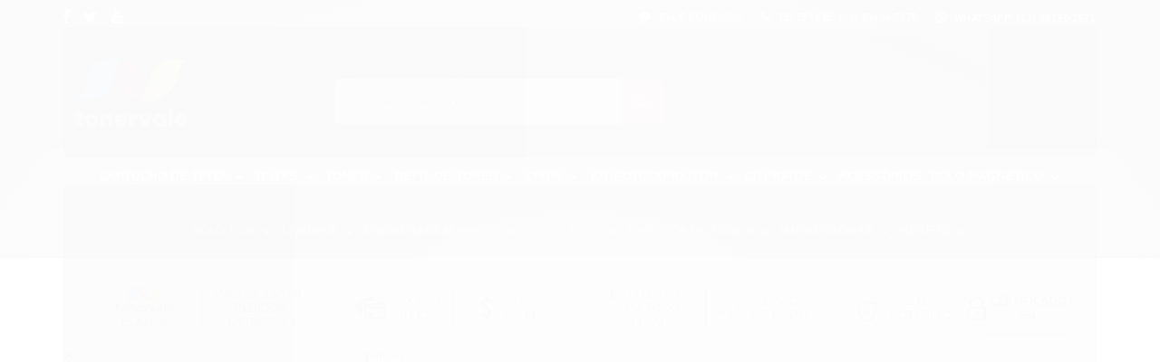

--- FILE ---
content_type: text/html; charset=utf-8
request_url: https://www.tonervale.com.br/categoria/17603876.html
body_size: 26133
content:

<!DOCTYPE html>
<html lang="pt-br">
  <head>
    <meta charset="utf-8">
    <meta content='width=device-width, initial-scale=1.0, maximum-scale=2.0' name='viewport' />
    <title>
  
    Yellow - Toner Vale
  
</title>
    <meta http-equiv="X-UA-Compatible" content="IE=edge">
    <meta name="generator" content="Loja Integrada" />

    <link rel="dns-prefetch" href="https://cdn.awsli.com.br/">
    <link rel="preconnect" href="https://cdn.awsli.com.br/">
    <link rel="preconnect" href="https://fonts.googleapis.com">
    <link rel="preconnect" href="https://fonts.gstatic.com" crossorigin>

    
      <meta property="og:url" content="https://www.tonervale.com.br/categoria/17603876.html" />
      <meta property="og:type" content="website" />
      <meta property="og:site_name" content="Toner Vale" />
      <meta property="og:locale" content="pt_BR" />
    

    
  
    <script>
      setTimeout(function() {
        if (typeof removePageLoading === 'function') {
          removePageLoading();
        };
      }, 7000);
    </script>
  



    

  

    <link rel="canonical" href="https://www.tonervale.com.br/categoria/17603876.html" />
  


  <meta property="og:title" content="Toner Vale" />
  
    <meta property="og:image" content="https://cdn.awsli.com.br/2164/2164537/logo/d6bf4dd6cf.png" />
  








  <meta name="robots" content="index, follow" />



    
      
        <link rel="icon" type="image/x-icon" href="https://cdn.awsli.com.br/2164/2164537/favicon/af3667dd11.ico" />
      
      <link rel="icon" href="https://cdn.awsli.com.br/2164/2164537/favicon/af3667dd11.ico" sizes="192x192">
    
    
      <meta name="theme-color" content="#ff5800">
    

    
      <link rel="stylesheet" href="https://cdn.awsli.com.br/production/static/loja/estrutura/v1/css/all.min.css?v=eaac3f3" type="text/css">
    
    <!--[if lte IE 8]><link rel="stylesheet" href="https://cdn.awsli.com.br/production/static/loja/estrutura/v1/css/ie-fix.min.css" type="text/css"><![endif]-->
    <!--[if lte IE 9]><style type="text/css">.lateral-fulbanner { position: relative; }</style><![endif]-->

    
      <link rel="stylesheet" href="https://cdn.awsli.com.br/production/static/loja/estrutura/v1/css/tema-escuro.min.css?v=eaac3f3" type="text/css">
    

    
    <link href="https://fonts.googleapis.com/css2?family=Open%20Sans:ital,wght@0,300;0,400;0,600;0,700;0,800;1,300;1,400;1,600;1,700&display=swap" rel="stylesheet">
    
    
      <link href="https://fonts.googleapis.com/css2?family=Open%20Sans:wght@300;400;600;700&display=swap" rel="stylesheet">
    

    
      <link rel="stylesheet" href="https://cdn.awsli.com.br/production/static/loja/estrutura/v1/css/bootstrap-responsive.css?v=eaac3f3" type="text/css">
      <link rel="stylesheet" href="https://cdn.awsli.com.br/production/static/loja/estrutura/v1/css/style-responsive.css?v=eaac3f3">
    

    <link rel="stylesheet" href="/tema.css?v=20250923-054413">

    

    <script type="text/javascript">
      var LOJA_ID = 2164537;
      var MEDIA_URL = "https://cdn.awsli.com.br/";
      var API_URL_PUBLIC = 'https://api.awsli.com.br/';
      
        var CARRINHO_PRODS = [];
      
      var ENVIO_ESCOLHIDO = 0;
      var ENVIO_ESCOLHIDO_CODE = 0;
      var CONTRATO_INTERNACIONAL = false;
      var CONTRATO_BRAZIL = !CONTRATO_INTERNACIONAL;
      var IS_STORE_ASYNC = true;
      var IS_CLIENTE_ANONIMO = false;
    </script>

    

    <!-- Editor Visual -->
    

    <script>
      

      const isPreview = JSON.parse(sessionStorage.getItem('preview', true));
      if (isPreview) {
        const url = location.href
        location.search === '' && url + (location.search = '?preview=None')
      }
    </script>

    
      <script src="https://cdn.awsli.com.br/production/static/loja/estrutura/v1/js/all.min.js?v=eaac3f3"></script>
    
    <!-- HTML5 shim and Respond.js IE8 support of HTML5 elements and media queries -->
    <!--[if lt IE 9]>
      <script src="https://oss.maxcdn.com/html5shiv/3.7.2/html5shiv.min.js"></script>
      <script src="https://oss.maxcdn.com/respond/1.4.2/respond.min.js"></script>
    <![endif]-->

    <link rel="stylesheet" href="https://cdn.awsli.com.br/production/static/loja/estrutura/v1/css/slick.min.css" type="text/css">
    <script src="https://cdn.awsli.com.br/production/static/loja/estrutura/v1/js/slick.min.js?v=eaac3f3"></script>
    <link rel="stylesheet" href="https://cdn.awsli.com.br/production/static/css/jquery.fancybox.min.css" type="text/css" />
    <script src="https://cdn.awsli.com.br/production/static/js/jquery/jquery.fancybox.pack.min.js"></script>

    
    
  

  


    
      
        <!-- Global site tag (gtag.js) - Google Analytics -->
<script async src="https://www.googletagmanager.com/gtag/js?l=LIgtagDataLayer&id=AW-11048714964"></script>
<script>
  window.LIgtagDataLayer = window.LIgtagDataLayer || [];
  function LIgtag(){LIgtagDataLayer.push(arguments);}
  LIgtag('js', new Date());

  LIgtag('set', {
    'currency': 'BRL',
    'country': 'BR'
  });
  
  LIgtag('config', 'AW-11048714964');

  if(window.performance) {
    var timeSincePageLoad = Math.round(performance.now());
    LIgtag('event', 'timing_complete', {
      'name': 'load',
      'time': timeSincePageLoad
    });
  }

  $(document).on('li_view_home', function(_, eventID) {
    LIgtag('event', 'view_home');
  });

  $(document).on('li_select_product', function(_, eventID, data) {
    LIgtag('event', 'select_item', data);
  });

  $(document).on('li_start_contact', function(_, eventID, value) {
    LIgtag('event', 'start_contact', {
      value
    });
  });

  $(document).on('li_view_catalog', function(_, eventID) {
    LIgtag('event', 'view_catalog');
  });

  $(document).on('li_search', function(_, eventID, search_term) {
    LIgtag('event', 'search', {
      search_term
    });
  });

  $(document).on('li_filter_products', function(_, eventID, data) {
    LIgtag('event', 'filter_products', data);
  });

  $(document).on('li_sort_products', function(_, eventID, value) {
    LIgtag('event', 'sort_products', {
      value
    });
  });

  $(document).on('li_view_product', function(_, eventID, item) {
    LIgtag('event', 'view_item', {
      items: [item]
    });
  });

  $(document).on('li_select_variation', function(_, eventID, data) {
    LIgtag('event', 'select_variation', data);
  });

  $(document).on('li_calculate_shipping', function(_, eventID, data) {
    LIgtag('event', 'calculate_shipping', {
      zipcode: data.zipcode
    });
  });

  $(document).on('li_view_cart', function(_, eventID, data) {
    LIgtag('event', 'view_cart', data);
  });

  $(document).on('li_add_to_cart', function(_, eventID, data) {
    LIgtag('event', 'add_to_cart', {
      items: data.items
    });
  });

  $(document).on('li_apply_coupon', function(_, eventID, value) {
    LIgtag('event', 'apply_coupon', {
      value
    });
  });

  $(document).on('li_change_quantity', function(_, eventID, item) {
    LIgtag('event', 'change_quantity', {
      items: [item]
    });
  });

  $(document).on('li_remove_from_cart', function(_, eventID, item) {
    LIgtag('event', 'remove_from_cart', {
      items: [item]
    });
  });

  $(document).on('li_return_home', function(_, eventID) {
    LIgtag('event', 'return_home');
  });

  $(document).on('li_view_checkout', function(_, eventID, data) {
    LIgtag('event', 'begin_checkout', data);
  });

  $(document).on('li_login', function(_, eventID) {
    LIgtag('event', 'login');
  });

  $(document).on('li_change_address', function(_, eventID, value) {
    LIgtag('event', 'change_address', {
      value
    });
  });

  $(document).on('li_change_shipping', function(_, eventID, data) {
    LIgtag('event', 'add_shipping_info', data);
  });

  $(document).on('li_change_payment', function(_, eventID, data) {
    LIgtag('event', 'add_payment_info', data);
  });

  $(document).on('li_start_purchase', function(_, eventID) {
    LIgtag('event', 'start_purchase');
  });

  $(document).on('li_checkout_error', function(_, eventID, value) {
    LIgtag('event', 'checkout_error', {
      value
    });
  });

  $(document).on('li_purchase', function(_, eventID, data) {
    LIgtag('event', 'purchase', data);

    
      LIgtag('event', 'conversion', {
        send_to: 'AW-11048714964/qFS7CJyu3oUYENSFuJQp',
        value: data.value,
        currency: data.currency,
        transaction_id: data.transaction_id
      });
    
  });
</script>
      
        
      
    

    
<script>
  var url = '/_events/api/setEvent';

  var sendMetrics = function(event, user = {}) {
    var unique_identifier = uuidv4();

    try {
      var data = {
        request: {
          id: unique_identifier,
          environment: 'production'
        },
        store: {
          id: 2164537,
          name: 'Toner Vale',
          test_account: false,
          has_meta_app: window.has_meta_app ?? false,
          li_search: true
        },
        device: {
          is_mobile: /Mobi/.test(window.navigator.userAgent),
          user_agent: window.navigator.userAgent,
          ip: '###device_ip###'
        },
        page: {
          host: window.location.hostname,
          path: window.location.pathname,
          search: window.location.search,
          type: 'category',
          title: document.title,
          referrer: document.referrer
        },
        timestamp: '###server_timestamp###',
        user_timestamp: new Date().toISOString(),
        event,
        origin: 'store'
      };

      if (window.performance) {
        var [timing] = window.performance.getEntriesByType('navigation');

        data['time'] = {
          server_response: Math.round(timing.responseStart - timing.requestStart)
        };
      }

      var _user = {},
          user_email_cookie = $.cookie('user_email'),
          user_data_cookie = $.cookie('LI-UserData');

      if (user_email_cookie) {
        var user_email = decodeURIComponent(user_email_cookie);

        _user['email'] = user_email;
      }

      if (user_data_cookie) {
        var user_data = JSON.parse(user_data_cookie);

        _user['logged'] = user_data.logged;
        _user['id'] = user_data.id ?? undefined;
      }

      $.each(user, function(key, value) {
        _user[key] = value;
      });

      if (!$.isEmptyObject(_user)) {
        data['user'] = _user;
      }

      try {
        var session_identifier = $.cookie('li_session_identifier');

        if (!session_identifier) {
          session_identifier = uuidv4();
        };

        var expiration_date = new Date();

        expiration_date.setTime(expiration_date.getTime() + (30 * 60 * 1000)); // 30 minutos

        $.cookie('li_session_identifier', session_identifier, {
          expires: expiration_date,
          path: '/'
        });

        data['session'] = {
          id: session_identifier
        };
      } catch (err) { }

      try {
        var user_session_identifier = $.cookie('li_user_session_identifier');

        if (!user_session_identifier) {
          user_session_identifier = uuidv4();

          $.cookie('li_user_session_identifier', user_session_identifier, {
            path: '/'
          });
        };

        data['user_session'] = {
          id: user_session_identifier
        };
      } catch (err) { }

      var _cookies = {},
          fbc = $.cookie('_fbc'),
          fbp = $.cookie('_fbp');

      if (fbc) {
        _cookies['fbc'] = fbc;
      }

      if (fbp) {
        _cookies['fbp'] = fbp;
      }

      if (!$.isEmptyObject(_cookies)) {
        data['session']['cookies'] = _cookies;
      }

      try {
        var ab_test_cookie = $.cookie('li_ab_test_running');

        if (ab_test_cookie) {
          var ab_test = JSON.parse(atob(ab_test_cookie));

          if (ab_test.length) {
            data['store']['ab_test'] = ab_test;
          }
        }
      } catch (err) { }

      var _utm = {};

      $.each(sessionStorage, function(key, value) {
        if (key.startsWith('utm_')) {
          var name = key.split('_')[1];

          _utm[name] = value;
        }
      });

      if (!$.isEmptyObject(_utm)) {
        data['session']['utm'] = _utm;
      }

      var controller = new AbortController();

      setTimeout(function() {
        controller.abort();
      }, 5000);

      fetch(url, {
        keepalive: true,
        method: 'POST',
        headers: {
          'Content-Type': 'application/json'
        },
        body: JSON.stringify({ data }),
        signal: controller.signal
      });
    } catch (err) { }

    return unique_identifier;
  }
</script>

    
<script>
  (function() {
    var initABTestHandler = function() {
      try {
        if ($.cookie('li_ab_test_running')) {
          return
        };
        var running_tests = [];

        
        
        
        

        var running_tests_to_cookie = JSON.stringify(running_tests);
        running_tests_to_cookie = btoa(running_tests_to_cookie);
        $.cookie('li_ab_test_running', running_tests_to_cookie, {
          path: '/'
        });

        
        if (running_tests.length > 0) {
          setTimeout(function() {
            $.ajax({
              url: "/conta/status"
            });
          }, 500);
        };

      } catch (err) { }
    }
    setTimeout(initABTestHandler, 500);
  }());
</script>

    
<script>
  $(function() {
    // Clicar em um produto
    $('.listagem-item').click(function() {
      var row, column;

      var $list = $(this).closest('[data-produtos-linha]'),
          index = $(this).closest('li').index();

      if($list.find('.listagem-linha').length === 1) {
        var productsPerRow = $list.data('produtos-linha');

        row = Math.floor(index / productsPerRow) + 1;
        column = (index % productsPerRow) + 1;
      } else {
        row = $(this).closest('.listagem-linha').index() + 1;
        column = index + 1;
      }

      var body = {
        item_id: $(this).attr('data-id'),
        item_sku: $(this).find('.produto-sku').text(),
        item_name: $(this).find('.nome-produto').text().trim(),
        item_row: row,
        item_column: column
      };

      var eventID = sendMetrics({
        type: 'event',
        name: 'select_product',
        data: body
      });

      $(document).trigger('li_select_product', [eventID, body]);
    });

    // Clicar no "Fale Conosco"
    $('#modalContato').on('show', function() {
      var value = 'Fale Conosco';

      var eventID = sendMetrics({
        type: 'event',
        name: 'start_contact',
        data: { text: value }
      });

      $(document).trigger('li_start_contact', [eventID, value]);
    });

    // Clicar no WhatsApp
    $('.li-whatsapp a').click(function() {
      var value = 'WhatsApp';

      var eventID = sendMetrics({
        type: 'event',
        name: 'start_contact',
        data: { text: value }
      });

      $(document).trigger('li_start_contact', [eventID, value]);
    });

    
      // Visualizar a catálogo
      var eventID = sendMetrics({
        type: 'pageview',
        name: 'view_catalog'
      });

      $(document).trigger('li_view_catalog', [eventID]);

      var params = new URLSearchParams(window.location.search),
          oldParams = document.referrer ? new URL(document.referrer).searchParams : new URLSearchParams();

      // Filtrar produtos
      if(params.has('fq')) {
        var value = params.get('fq');

        if(value !== oldParams.get('fq')) {
          var attribute = value.split(':'),
              body = {
                attribute_name: attribute[0],
                attribute_value: attribute[1]
              };

          var eventID = sendMetrics({
            type: 'event',
            name: 'filter_products',
            data: body
          });

          $(document).trigger('li_filter_products', [eventID, body]);
        }
      }

      // Ordenar produtos
      if(params.has('sort')) {
        var value = params.get('sort');

        if(value !== oldParams.get('sort')) {
          var eventID = sendMetrics({
            type: 'event',
            name: 'sort_products',
            data: { text: value }
          });

          $(document).trigger('li_sort_products', [eventID, value]);
        }
      }

      // Alterar página
      if(params.has('pagina')) {
        var previous_page = oldParams.has('pagina') ? parseInt(oldParams.get('pagina')) : 1,
            next_page = parseInt(params.get('pagina'));

        if(next_page !== previous_page) {
          var body = {
            previous_page,
            next_page
          };

          var eventID = sendMetrics({
            type: 'event',
            name: 'change_page',
            data: body
          });

          $(document).trigger('li_change_page', [eventID, body]);
        }
      }

      
    
  });
</script>


    
	<!-- lojaintegrada-google-shopping -->
  
      <meta name="google-site-verification" content="UwmgDtKVGnBrxRbT09_7kXN1BYd9ZSFWM3WVb97SBIE" />
  


    
      
        <link href="//cdn.awsli.com.br/temasv2/1504/__theme_custom.css?v=1699560618" rel="stylesheet" type="text/css">
<script src="//cdn.awsli.com.br/temasv2/1504/__theme_custom.js?v=1699560618"></script>
      
    

    

    

    
  <link rel="manifest" href="/manifest.json" />




  </head>
  <body class="pagina-categoria categoria-17603876 tema-transparente tema-pequeno ">
    <div id="fb-root"></div>
    
  
    <div id="full-page-loading">
      <div class="conteiner" style="height: 100%;">
        <div class="loading-placeholder-content">
          <div class="loading-placeholder-effect loading-placeholder-header"></div>
          <div class="loading-placeholder-effect loading-placeholder-body"></div>
        </div>
      </div>
      <script>
        var is_full_page_loading = true;
        function removePageLoading() {
          if (is_full_page_loading) {
            try {
              $('#full-page-loading').remove();
            } catch(e) {}
            try {
              var div_loading = document.getElementById('full-page-loading');
              if (div_loading) {
                div_loading.remove();
              };
            } catch(e) {}
            is_full_page_loading = false;
          };
        };
        $(function() {
          setTimeout(function() {
            removePageLoading();
          }, 1);
        });
      </script>
      <style>
        #full-page-loading { position: fixed; z-index: 9999999; margin: auto; top: 0; left: 0; bottom: 0; right: 0; }
        #full-page-loading:before { content: ''; display: block; position: fixed; top: 0; left: 0; width: 100%; height: 100%; background: rgba(255, 255, 255, .98); background: radial-gradient(rgba(255, 255, 255, .99), rgba(255, 255, 255, .98)); }
        .loading-placeholder-content { height: 100%; display: flex; flex-direction: column; position: relative; z-index: 1; }
        .loading-placeholder-effect { background-color: #F9F9F9; border-radius: 5px; width: 100%; animation: pulse-loading 1.5s cubic-bezier(0.4, 0, 0.6, 1) infinite; }
        .loading-placeholder-content .loading-placeholder-body { flex-grow: 1; margin-bottom: 30px; }
        .loading-placeholder-content .loading-placeholder-header { height: 20%; min-height: 100px; max-height: 200px; margin: 30px 0; }
        @keyframes pulse-loading{50%{opacity:.3}}
      </style>
    </div>
  



    
      
        




<div class="barra-inicial fundo-secundario">
  <div class="conteiner">
    <div class="row-fluid">
      <div class="lista-redes span3 hidden-phone">
        
          <ul>
            
              <li>
                <a href="https://facebook.com/tonervale" target="_blank" aria-label="Siga nos no Facebook"><i class="icon-facebook"></i></a>
              </li>
            
            
            
              <li>
                <a href="https://twitter.com/tonervale" target="_blank" aria-label="Siga nos no Twitter"><i class="icon-twitter"></i></a>
              </li>
            
            
              <li>
                <a href="https://youtube.com.br/tonervale" target="_blank" aria-label="Siga nos no Youtube"><i class="icon-youtube"></i></a>
              </li>
            
            
            
            
          </ul>
        
      </div>
      <div class="canais-contato span9">
        <ul>
          <li class="hidden-phone">
            <a href="#modalContato" data-toggle="modal" data-target="#modalContato">
              <i class="icon-comment"></i>
              Fale Conosco
            </a>
          </li>
          
            <li>
              <span>
                <i class="icon-phone"></i>Telefone: (11) 93494-7878
              </span>
            </li>
          
          
            <li class="tel-whatsapp">
              <span>
                <i class="fa fa-whatsapp"></i>Whatsapp: (12) 98139-2571
              </span>
            </li>
          
          
        </ul>
      </div>
    </div>
  </div>
</div>

      
    

    <div class="conteiner-principal">
      
        
          
<div id="cabecalho">

  <div class="atalhos-mobile visible-phone fundo-secundario borda-principal">
    <ul>

      <li><a href="https://www.tonervale.com.br/" class="icon-home"> </a></li>
      
      <li class="fundo-principal"><a href="https://www.tonervale.com.br/carrinho/index" class="icon-shopping-cart"> </a></li>
      
      
        <li class="menu-user-logged" style="display: none;"><a href="https://www.tonervale.com.br/conta/logout" class="icon-signout menu-user-logout"> </a></li>
      
      
      <li><a href="https://www.tonervale.com.br/conta/index" class="icon-user"> </a></li>
      
      <li class="vazia"><span>&nbsp;</span></li>

    </ul>
  </div>

  <div class="conteiner">
    <div class="row-fluid">
      <div class="span3">
        <h2 class="logo cor-secundaria">
          <a href="https://www.tonervale.com.br/" title="Toner Vale">
            
            <img src="https://cdn.awsli.com.br/400x300/2164/2164537/logo/d6bf4dd6cf.png" alt="Toner Vale" />
            
          </a>
        </h2>


      </div>

      <div class="conteudo-topo span9">
        <div class="superior row-fluid hidden-phone">
          <div class="span8">
            
              
                <div class="btn-group menu-user-logged" style="display: none;">
                  <a href="https://www.tonervale.com.br/conta/index" class="botao secundario pequeno dropdown-toggle" data-toggle="dropdown">
                    Olá, <span class="menu-user-name"></span>
                    <span class="icon-chevron-down"></span>
                  </a>
                  <ul class="dropdown-menu">
                    <li>
                      <a href="https://www.tonervale.com.br/conta/index" title="Minha conta">Minha conta</a>
                    </li>
                    
                      <li>
                        <a href="https://www.tonervale.com.br/conta/pedido/listar" title="Minha conta">Meus pedidos</a>
                      </li>
                    
                    <li>
                      <a href="https://www.tonervale.com.br/conta/favorito/listar" title="Meus favoritos">Meus favoritos</a>
                    </li>
                    <li>
                      <a href="https://www.tonervale.com.br/conta/logout" title="Sair" class="menu-user-logout">Sair</a>
                    </li>
                  </ul>
                </div>
              
              
                <a href="https://www.tonervale.com.br/conta/login" class="bem-vindo cor-secundaria menu-user-welcome">
                  Bem-vindo, <span class="cor-principal">identifique-se</span> para fazer pedidos
                </a>
              
            
          </div>
          <div class="span4">
            <ul class="acoes-conta borda-alpha">
              
                <li>
                  <i class="icon-list fundo-principal"></i>
                  <a href="https://www.tonervale.com.br/conta/pedido/listar" class="cor-secundaria">Meus Pedidos</a>
                </li>
              
              
                <li>
                  <i class="icon-user fundo-principal"></i>
                  <a href="https://www.tonervale.com.br/conta/index" class="cor-secundaria">Minha Conta</a>
                </li>
              
            </ul>
          </div>
        </div>

        <div class="inferior row-fluid ">
          <div class="span8 busca-mobile">
            <a href="javascript:;" class="atalho-menu visible-phone icon-th botao principal"> </a>

            <div class="busca borda-alpha">
              <form id="form-buscar" action="/buscar" method="get">
                <input id="auto-complete" type="text" name="q" placeholder="Digite o que você procura" value="" autocomplete="off" maxlength="255" />
                <button class="botao botao-busca icon-search fundo-secundario" aria-label="Buscar"></button>
              </form>
            </div>

          </div>

          
            <div class="span4 hidden-phone">
              

  <div class="carrinho vazio">
    
      <a href="https://www.tonervale.com.br/carrinho/index">
        <i class="icon-shopping-cart fundo-principal"></i>
        <strong class="qtd-carrinho titulo cor-secundaria" style="display: none;">0</strong>
        <span style="display: none;">
          
            <b class="titulo cor-secundaria"><span>Meu Carrinho</span></b>
          
          <span class="cor-secundaria">Produtos adicionados</span>
        </span>
        
          <span class="titulo cor-secundaria vazio-text">Carrinho vazio</span>
        
      </a>
    
    <div class="carrinho-interno-ajax"></div>
  </div>
  
<div class="minicart-placeholder" style="display: none;">
  <div class="carrinho-interno borda-principal">
    <ul>
      <li class="minicart-item-modelo">
        
          <div class="preco-produto com-promocao destaque-parcela ">
            <div>
              <s class="preco-venda">
                R$ --PRODUTO_PRECO_DE--
              </s>
              <strong class="preco-promocional cor-principal">
                R$ --PRODUTO_PRECO_POR--
              </strong>
            </div>
          </div>
        
        <a data-href="--PRODUTO_URL--" class="imagem-produto">
          <img data-src="https://cdn.awsli.com.br/64x64/--PRODUTO_IMAGEM--" alt="--PRODUTO_NOME--" />
        </a>
        <a data-href="--PRODUTO_URL--" class="nome-produto cor-secundaria">
          --PRODUTO_NOME--
        </a>
        <div class="produto-sku hide">--PRODUTO_SKU--</div>
      </li>
    </ul>
    <div class="carrinho-rodape">
      <span class="carrinho-info">
        
          <i>--CARRINHO_QUANTIDADE-- produto no carrinho</i>
        
        
          
            <span class="carrino-total">
              Total: <strong class="titulo cor-principal">R$ --CARRINHO_TOTAL_ITENS--</strong>
            </span>
          
        
      </span>
      <a href="https://www.tonervale.com.br/carrinho/index" class="botao principal">
        
          <i class="icon-shopping-cart"></i>Ir para o carrinho
        
      </a>
    </div>
  </div>
</div>



            </div>
          
        </div>

      </div>
    </div>
    


  
    
      
<div class="menu superior">
  <ul class="nivel-um">
    


    


    
      <li class="categoria-id-17603886 com-filho borda-principal">
        <a href="https://www.tonervale.com.br/cartucho-de-tinta" title="Cartucho de Tinta">
          <strong class="titulo cor-secundaria">Cartucho de Tinta</strong>
          
            <i class="icon-chevron-down fundo-secundario"></i>
          
        </a>
        
          <ul class="nivel-dois borda-alpha">
            

  <li class="categoria-id-17603887 com-filho">
    <a href="https://www.tonervale.com.br/categoria/17603887.html" title="Brother">
      
        <i class="icon-chevron-right fundo-secundario"></i>
      
      Brother
    </a>
    
      <ul class="nivel-tres">
        
          

  <li class="categoria-id-17603888 ">
    <a href="https://www.tonervale.com.br/categoria/17603888.html" title="Compatível">
      
      Compatível
    </a>
    
  </li>


        
      </ul>
    
  </li>

  <li class="categoria-id-17603890 com-filho">
    <a href="https://www.tonervale.com.br/categoria/17603890.html" title="Canon">
      
        <i class="icon-chevron-right fundo-secundario"></i>
      
      Canon
    </a>
    
      <ul class="nivel-tres">
        
          

  <li class="categoria-id-17603891 ">
    <a href="https://www.tonervale.com.br/categoria/17603891.html" title="Compatível">
      
      Compatível
    </a>
    
  </li>

  <li class="categoria-id-17603900 ">
    <a href="https://www.tonervale.com.br/categoria/17603900.html" title="Original">
      
      Original
    </a>
    
  </li>


        
      </ul>
    
  </li>

  <li class="categoria-id-17603892 com-filho">
    <a href="https://www.tonervale.com.br/categoria/17603892.html" title="Epson">
      
        <i class="icon-chevron-right fundo-secundario"></i>
      
      Epson
    </a>
    
      <ul class="nivel-tres">
        
          

  <li class="categoria-id-17603893 ">
    <a href="https://www.tonervale.com.br/categoria/17603893.html" title="Compatível">
      
      Compatível
    </a>
    
  </li>

  <li class="categoria-id-17603915 ">
    <a href="https://www.tonervale.com.br/categoria/17603915.html" title="Original">
      
      Original
    </a>
    
  </li>


        
      </ul>
    
  </li>

  <li class="categoria-id-17603894 com-filho">
    <a href="https://www.tonervale.com.br/categoria/17603894.html" title="HP">
      
        <i class="icon-chevron-right fundo-secundario"></i>
      
      HP
    </a>
    
      <ul class="nivel-tres">
        
          

  <li class="categoria-id-17603895 ">
    <a href="https://www.tonervale.com.br/categoria/17603895.html" title="Compatível">
      
      Compatível
    </a>
    
  </li>

  <li class="categoria-id-17603899 ">
    <a href="https://www.tonervale.com.br/categoria/17603899.html" title="Original">
      
      Original
    </a>
    
  </li>


        
      </ul>
    
  </li>

  <li class="categoria-id-17603897 com-filho">
    <a href="https://www.tonervale.com.br/categoria/17603897.html" title="Lexmark">
      
        <i class="icon-chevron-right fundo-secundario"></i>
      
      Lexmark
    </a>
    
      <ul class="nivel-tres">
        
          

  <li class="categoria-id-17603898 ">
    <a href="https://www.tonervale.com.br/categoria/17603898.html" title="Compatível">
      
      Compatível
    </a>
    
  </li>

  <li class="categoria-id-17603902 ">
    <a href="https://www.tonervale.com.br/categoria/17603902.html" title="Original">
      
      Original
    </a>
    
  </li>


        
      </ul>
    
  </li>


          </ul>
        
      </li>
    
      <li class="categoria-id-17604020 com-filho borda-principal">
        <a href="https://www.tonervale.com.br/tintas" title="Tintas">
          <strong class="titulo cor-secundaria">Tintas</strong>
          
            <i class="icon-chevron-down fundo-secundario"></i>
          
        </a>
        
          <ul class="nivel-dois borda-alpha">
            

  <li class="categoria-id-17604136 com-filho">
    <a href="https://www.tonervale.com.br/categoria/17604136.html" title="Brother">
      
        <i class="icon-chevron-right fundo-secundario"></i>
      
      Brother
    </a>
    
      <ul class="nivel-tres">
        
          

  <li class="categoria-id-17604350 com-filho">
    <a href="https://www.tonervale.com.br/categoria/17604350.html" title="Black">
      
        <i class="icon-chevron-right fundo-secundario"></i>
      
      Black
    </a>
    
      <ul class="nivel-tres">
        
          

  <li class="categoria-id-18329200 ">
    <a href="https://www.tonervale.com.br/100ml" title="100ml">
      
      100ml
    </a>
    
  </li>

  <li class="categoria-id-18331122 ">
    <a href="https://www.tonervale.com.br/1-litro" title="1 Litro">
      
      1 Litro
    </a>
    
  </li>

  <li class="categoria-id-18331051 ">
    <a href="https://www.tonervale.com.br/250ml" title="250ml">
      
      250ml
    </a>
    
  </li>

  <li class="categoria-id-18331120 ">
    <a href="https://www.tonervale.com.br/500ml" title="500ml">
      
      500ml
    </a>
    
  </li>


        
      </ul>
    
  </li>

  <li class="categoria-id-17604347 com-filho">
    <a href="https://www.tonervale.com.br/categoria/17604347.html" title="Ciano">
      
        <i class="icon-chevron-right fundo-secundario"></i>
      
      Ciano
    </a>
    
      <ul class="nivel-tres">
        
          

  <li class="categoria-id-18331128 ">
    <a href="https://www.tonervale.com.br/100ml-" title="100ml">
      
      100ml
    </a>
    
  </li>

  <li class="categoria-id-18331275 ">
    <a href="https://www.tonervale.com.br/1-litro-" title="1 Litro">
      
      1 Litro
    </a>
    
  </li>

  <li class="categoria-id-18331196 ">
    <a href="https://www.tonervale.com.br/250ml-" title="250ml">
      
      250ml
    </a>
    
  </li>

  <li class="categoria-id-18331226 ">
    <a href="https://www.tonervale.com.br/500ml-" title="500ml">
      
      500ml
    </a>
    
  </li>


        
      </ul>
    
  </li>

  <li class="categoria-id-17604137 com-filho">
    <a href="https://www.tonervale.com.br/categoria/17604137.html" title="Kit 4 Cores">
      
        <i class="icon-chevron-right fundo-secundario"></i>
      
      Kit 4 Cores
    </a>
    
      <ul class="nivel-tres">
        
          

  <li class="categoria-id-18331510 ">
    <a href="https://www.tonervale.com.br/1-litro-bk-500ml-color-" title="1 Litro BK + 500ml Color">
      
      1 Litro BK + 500ml Color
    </a>
    
  </li>

  <li class="categoria-id-18331468 ">
    <a href="https://www.tonervale.com.br/250ml-bk-100ml-color-" title="250ml BK + 100ml Color">
      
      250ml BK + 100ml Color
    </a>
    
  </li>

  <li class="categoria-id-18331483 ">
    <a href="https://www.tonervale.com.br/500ml-bk-100ml-color-" title="500ml BK + 100ml Color">
      
      500ml BK + 100ml Color
    </a>
    
  </li>

  <li class="categoria-id-18331492 ">
    <a href="https://www.tonervale.com.br/500ml-bk-250ml-color-" title="500ml BK + 250ml Color">
      
      500ml BK + 250ml Color
    </a>
    
  </li>

  <li class="categoria-id-18331075 ">
    <a href="https://www.tonervale.com.br/kit-4-tintas-de-100ml" title="Kit 4 Tintas de 100ml">
      
      Kit 4 Tintas de 100ml
    </a>
    
  </li>

  <li class="categoria-id-18331401 ">
    <a href="https://www.tonervale.com.br/kit-4-tintas-de-1-litro-" title="Kit 4 Tintas de 1 Litro">
      
      Kit 4 Tintas de 1 Litro
    </a>
    
  </li>

  <li class="categoria-id-18331349 ">
    <a href="https://www.tonervale.com.br/kit-4-tintas-de-250ml" title="Kit 4 Tintas de 250ml">
      
      Kit 4 Tintas de 250ml
    </a>
    
  </li>

  <li class="categoria-id-18331355 ">
    <a href="https://www.tonervale.com.br/kit-4-tintas-de-500ml" title="Kit 4 Tintas de 500ml">
      
      Kit 4 Tintas de 500ml
    </a>
    
  </li>


        
      </ul>
    
  </li>

  <li class="categoria-id-17604348 com-filho">
    <a href="https://www.tonervale.com.br/categoria/17604348.html" title="Magenta">
      
        <i class="icon-chevron-right fundo-secundario"></i>
      
      Magenta
    </a>
    
      <ul class="nivel-tres">
        
          

  <li class="categoria-id-18331131 ">
    <a href="https://www.tonervale.com.br/100ml--" title="100ml">
      
      100ml
    </a>
    
  </li>

  <li class="categoria-id-18331277 ">
    <a href="https://www.tonervale.com.br/1-litro--" title="1 Litro">
      
      1 Litro
    </a>
    
  </li>

  <li class="categoria-id-18331198 ">
    <a href="https://www.tonervale.com.br/250ml--" title="250ml">
      
      250ml
    </a>
    
  </li>

  <li class="categoria-id-18331228 ">
    <a href="https://www.tonervale.com.br/500ml--" title="500ml">
      
      500ml
    </a>
    
  </li>


        
      </ul>
    
  </li>

  <li class="categoria-id-17604349 com-filho">
    <a href="https://www.tonervale.com.br/categoria/17604349.html" title="Yellow">
      
        <i class="icon-chevron-right fundo-secundario"></i>
      
      Yellow
    </a>
    
      <ul class="nivel-tres">
        
          

  <li class="categoria-id-18331132 ">
    <a href="https://www.tonervale.com.br/100ml---" title="100ml">
      
      100ml
    </a>
    
  </li>

  <li class="categoria-id-18331280 ">
    <a href="https://www.tonervale.com.br/1-litro---" title="1 Litro">
      
      1 Litro
    </a>
    
  </li>

  <li class="categoria-id-18331199 ">
    <a href="https://www.tonervale.com.br/250ml---" title="250ml">
      
      250ml
    </a>
    
  </li>

  <li class="categoria-id-18331229 ">
    <a href="https://www.tonervale.com.br/500ml---" title="500ml">
      
      500ml
    </a>
    
  </li>


        
      </ul>
    
  </li>


        
      </ul>
    
  </li>

  <li class="categoria-id-17604021 com-filho">
    <a href="https://www.tonervale.com.br/categoria/17604021.html" title="Canon">
      
        <i class="icon-chevron-right fundo-secundario"></i>
      
      Canon
    </a>
    
      <ul class="nivel-tres">
        
          

  <li class="categoria-id-17604022 com-filho">
    <a href="https://www.tonervale.com.br/categoria/17604022.html" title="Black">
      
        <i class="icon-chevron-right fundo-secundario"></i>
      
      Black
    </a>
    
      <ul class="nivel-tres">
        
          

  <li class="categoria-id-18331133 ">
    <a href="https://www.tonervale.com.br/100ml----" title="100ml">
      
      100ml
    </a>
    
  </li>

  <li class="categoria-id-18331281 ">
    <a href="https://www.tonervale.com.br/1-litro----" title="1 Litro">
      
      1 Litro
    </a>
    
  </li>

  <li class="categoria-id-18331201 ">
    <a href="https://www.tonervale.com.br/250ml----" title="250ml">
      
      250ml
    </a>
    
  </li>

  <li class="categoria-id-18331230 ">
    <a href="https://www.tonervale.com.br/500ml----" title="500ml">
      
      500ml
    </a>
    
  </li>


        
      </ul>
    
  </li>

  <li class="categoria-id-17604023 com-filho">
    <a href="https://www.tonervale.com.br/categoria/17604023.html" title="Ciano">
      
        <i class="icon-chevron-right fundo-secundario"></i>
      
      Ciano
    </a>
    
      <ul class="nivel-tres">
        
          

  <li class="categoria-id-18331135 ">
    <a href="https://www.tonervale.com.br/100ml-----" title="100ml">
      
      100ml
    </a>
    
  </li>

  <li class="categoria-id-18331285 ">
    <a href="https://www.tonervale.com.br/1-litro-----" title="1 Litro">
      
      1 Litro
    </a>
    
  </li>

  <li class="categoria-id-18331202 ">
    <a href="https://www.tonervale.com.br/250ml-----" title="250ml">
      
      250ml
    </a>
    
  </li>

  <li class="categoria-id-18331231 ">
    <a href="https://www.tonervale.com.br/500ml-----" title="500ml">
      
      500ml
    </a>
    
  </li>


        
      </ul>
    
  </li>

  <li class="categoria-id-17604112 com-filho">
    <a href="https://www.tonervale.com.br/categoria/17604112.html" title="Kit 4 Cores">
      
        <i class="icon-chevron-right fundo-secundario"></i>
      
      Kit 4 Cores
    </a>
    
      <ul class="nivel-tres">
        
          

  <li class="categoria-id-18331514 ">
    <a href="https://www.tonervale.com.br/1-litro-bk-500ml-color--" title="1 Litro BK + 500ml Color">
      
      1 Litro BK + 500ml Color
    </a>
    
  </li>

  <li class="categoria-id-18331470 ">
    <a href="https://www.tonervale.com.br/250ml-bk-100ml-color--" title="250ml BK + 100ml Color">
      
      250ml BK + 100ml Color
    </a>
    
  </li>

  <li class="categoria-id-18331484 ">
    <a href="https://www.tonervale.com.br/500ml-bk-100ml-color--" title="500ml BK + 100ml Color">
      
      500ml BK + 100ml Color
    </a>
    
  </li>

  <li class="categoria-id-18331493 ">
    <a href="https://www.tonervale.com.br/500ml-bk-250ml-color--" title="500ml BK + 250ml Color">
      
      500ml BK + 250ml Color
    </a>
    
  </li>

  <li class="categoria-id-18331337 ">
    <a href="https://www.tonervale.com.br/kit-4-tintas-de-100ml-" title="Kit 4 Tintas de 100ml">
      
      Kit 4 Tintas de 100ml
    </a>
    
  </li>

  <li class="categoria-id-18331403 ">
    <a href="https://www.tonervale.com.br/kit-4-tintas-de-1-litro--" title="Kit 4 Tintas de 1 Litro">
      
      Kit 4 Tintas de 1 Litro
    </a>
    
  </li>

  <li class="categoria-id-18331350 ">
    <a href="https://www.tonervale.com.br/kit-4-tintas-de-250ml-" title="Kit 4 Tintas de 250ml">
      
      Kit 4 Tintas de 250ml
    </a>
    
  </li>

  <li class="categoria-id-18331357 ">
    <a href="https://www.tonervale.com.br/kit-4-tintas-de-500ml-" title="Kit 4 Tintas de 500ml">
      
      Kit 4 Tintas de 500ml
    </a>
    
  </li>


        
      </ul>
    
  </li>

  <li class="categoria-id-17604024 com-filho">
    <a href="https://www.tonervale.com.br/categoria/17604024.html" title="Magenta">
      
        <i class="icon-chevron-right fundo-secundario"></i>
      
      Magenta
    </a>
    
      <ul class="nivel-tres">
        
          

  <li class="categoria-id-18331142 ">
    <a href="https://www.tonervale.com.br/100ml------" title="100ml">
      
      100ml
    </a>
    
  </li>

  <li class="categoria-id-18331289 ">
    <a href="https://www.tonervale.com.br/1-litro------" title="1 Litro">
      
      1 Litro
    </a>
    
  </li>

  <li class="categoria-id-18331204 ">
    <a href="https://www.tonervale.com.br/250ml------" title="250ml">
      
      250ml
    </a>
    
  </li>

  <li class="categoria-id-18331232 ">
    <a href="https://www.tonervale.com.br/500ml------" title="500ml">
      
      500ml
    </a>
    
  </li>


        
      </ul>
    
  </li>

  <li class="categoria-id-22743669 ">
    <a href="https://www.tonervale.com.br/recarga-economica-" title="Recarga Econômica">
      
      Recarga Econômica
    </a>
    
  </li>

  <li class="categoria-id-17604025 com-filho">
    <a href="https://www.tonervale.com.br/categoria/17604025.html" title="Yellow">
      
        <i class="icon-chevron-right fundo-secundario"></i>
      
      Yellow
    </a>
    
      <ul class="nivel-tres">
        
          

  <li class="categoria-id-18331144 ">
    <a href="https://www.tonervale.com.br/100ml-------" title="100ml">
      
      100ml
    </a>
    
  </li>

  <li class="categoria-id-18331291 ">
    <a href="https://www.tonervale.com.br/1-litro-------" title="1 Litro">
      
      1 Litro
    </a>
    
  </li>

  <li class="categoria-id-18331207 ">
    <a href="https://www.tonervale.com.br/250ml-------" title="250ml">
      
      250ml
    </a>
    
  </li>

  <li class="categoria-id-18331238 ">
    <a href="https://www.tonervale.com.br/500ml-------" title="500ml">
      
      500ml
    </a>
    
  </li>


        
      </ul>
    
  </li>


        
      </ul>
    
  </li>

  <li class="categoria-id-17604032 com-filho">
    <a href="https://www.tonervale.com.br/categoria/17604032.html" title="Epson">
      
        <i class="icon-chevron-right fundo-secundario"></i>
      
      Epson
    </a>
    
      <ul class="nivel-tres">
        
          

  <li class="categoria-id-17604033 com-filho">
    <a href="https://www.tonervale.com.br/categoria/17604033.html" title="Black">
      
        <i class="icon-chevron-right fundo-secundario"></i>
      
      Black
    </a>
    
      <ul class="nivel-tres">
        
          

  <li class="categoria-id-18331149 ">
    <a href="https://www.tonervale.com.br/100ml--------" title="100ml">
      
      100ml
    </a>
    
  </li>

  <li class="categoria-id-18331299 ">
    <a href="https://www.tonervale.com.br/1-litro--------" title="1 Litro">
      
      1 Litro
    </a>
    
  </li>

  <li class="categoria-id-18331208 ">
    <a href="https://www.tonervale.com.br/250ml--------" title="250ml">
      
      250ml
    </a>
    
  </li>

  <li class="categoria-id-18331240 ">
    <a href="https://www.tonervale.com.br/500ml--------" title="500ml">
      
      500ml
    </a>
    
  </li>


        
      </ul>
    
  </li>

  <li class="categoria-id-17604034 com-filho">
    <a href="https://www.tonervale.com.br/categoria/17604034.html" title="Ciano">
      
        <i class="icon-chevron-right fundo-secundario"></i>
      
      Ciano
    </a>
    
      <ul class="nivel-tres">
        
          

  <li class="categoria-id-18331153 ">
    <a href="https://www.tonervale.com.br/categoria/100ml-2022-11-21-11-41-35.html" title="100ml">
      
      100ml
    </a>
    
  </li>

  <li class="categoria-id-18331300 ">
    <a href="https://www.tonervale.com.br/categoria/1-litro-2022-11-21-12-13-48.html" title="1 Litro">
      
      1 Litro
    </a>
    
  </li>

  <li class="categoria-id-18331210 ">
    <a href="https://www.tonervale.com.br/categoria/250ml-2022-11-21-11-52-58.html" title="250ml">
      
      250ml
    </a>
    
  </li>

  <li class="categoria-id-18331242 ">
    <a href="https://www.tonervale.com.br/categoria/500ml-2022-11-21-12-01-45.html" title="500ml">
      
      500ml
    </a>
    
  </li>


        
      </ul>
    
  </li>

  <li class="categoria-id-18331444 com-filho">
    <a href="https://www.tonervale.com.br/ciano-light" title="Ciano Light">
      
        <i class="icon-chevron-right fundo-secundario"></i>
      
      Ciano Light
    </a>
    
      <ul class="nivel-tres">
        
          

  <li class="categoria-id-18331447 ">
    <a href="https://www.tonervale.com.br/categoria/100ml-2022-11-21-12-54-42.html" title="100ml">
      
      100ml
    </a>
    
  </li>

  <li class="categoria-id-18331455 ">
    <a href="https://www.tonervale.com.br/categoria/1-litro-2022-11-21-12-57-33.html" title="1 Litro">
      
      1 Litro
    </a>
    
  </li>

  <li class="categoria-id-18331449 ">
    <a href="https://www.tonervale.com.br/categoria/250ml-2022-11-21-12-55-31.html" title="250ml">
      
      250ml
    </a>
    
  </li>

  <li class="categoria-id-18331453 ">
    <a href="https://www.tonervale.com.br/categoria/500ml-2022-11-21-12-56-33.html" title="500ml">
      
      500ml
    </a>
    
  </li>


        
      </ul>
    
  </li>

  <li class="categoria-id-17604109 com-filho">
    <a href="https://www.tonervale.com.br/categoria/17604109.html" title="Kit 4 Cores">
      
        <i class="icon-chevron-right fundo-secundario"></i>
      
      Kit 4 Cores
    </a>
    
      <ul class="nivel-tres">
        
          

  <li class="categoria-id-18331517 ">
    <a href="https://www.tonervale.com.br/1-litro-bk-500ml-color---" title="1 Litro BK + 500ml Color">
      
      1 Litro BK + 500ml Color
    </a>
    
  </li>

  <li class="categoria-id-18331472 ">
    <a href="https://www.tonervale.com.br/250ml-bk-100ml-color---" title="250ml BK + 100ml Color">
      
      250ml BK + 100ml Color
    </a>
    
  </li>

  <li class="categoria-id-18331485 ">
    <a href="https://www.tonervale.com.br/500ml-bk-100ml-color---" title="500ml BK + 100ml Color">
      
      500ml BK + 100ml Color
    </a>
    
  </li>

  <li class="categoria-id-18331495 ">
    <a href="https://www.tonervale.com.br/500ml-bk-250ml-color---" title="500ml BK + 250ml Color">
      
      500ml BK + 250ml Color
    </a>
    
  </li>

  <li class="categoria-id-18331339 ">
    <a href="https://www.tonervale.com.br/kit-4-tintas-de-100ml--" title="Kit 4 Tintas de 100ml">
      
      Kit 4 Tintas de 100ml
    </a>
    
  </li>

  <li class="categoria-id-18331398 ">
    <a href="https://www.tonervale.com.br/kit-4-tintas-de-1-litro" title="Kit 4 Tintas de 1 Litro">
      
      Kit 4 Tintas de 1 Litro
    </a>
    
  </li>

  <li class="categoria-id-18331351 ">
    <a href="https://www.tonervale.com.br/kit-4-tintas-de-250ml--" title="Kit 4 Tintas de 250ml">
      
      Kit 4 Tintas de 250ml
    </a>
    
  </li>

  <li class="categoria-id-18331358 ">
    <a href="https://www.tonervale.com.br/kit-4-tintas-de-500ml--" title="Kit 4 Tintas de 500ml">
      
      Kit 4 Tintas de 500ml
    </a>
    
  </li>


        
      </ul>
    
  </li>

  <li class="categoria-id-17604147 com-filho">
    <a href="https://www.tonervale.com.br/categoria/17604147.html" title="Kit 6 Cores">
      
        <i class="icon-chevron-right fundo-secundario"></i>
      
      Kit 6 Cores
    </a>
    
      <ul class="nivel-tres">
        
          

  <li class="categoria-id-18331443 ">
    <a href="https://www.tonervale.com.br/1-litro-bk-500ml-color" title="1 Litro BK + 500ml Color">
      
      1 Litro BK + 500ml Color
    </a>
    
  </li>

  <li class="categoria-id-18331389 ">
    <a href="https://www.tonervale.com.br/250ml-bk-100ml-color" title="250ml BK + 100ml Color">
      
      250ml BK + 100ml Color
    </a>
    
  </li>

  <li class="categoria-id-18331390 ">
    <a href="https://www.tonervale.com.br/500ml-bk-100ml-color" title="500ml BK + 100ml Color">
      
      500ml BK + 100ml Color
    </a>
    
  </li>

  <li class="categoria-id-18331440 ">
    <a href="https://www.tonervale.com.br/500ml-bk-250ml-color" title="500ml BK + 250ml Color">
      
      500ml BK + 250ml Color
    </a>
    
  </li>

  <li class="categoria-id-18331375 ">
    <a href="https://www.tonervale.com.br/kit-6-tintas-de-100ml" title="Kit 6 Tintas de 100ml">
      
      Kit 6 Tintas de 100ml
    </a>
    
  </li>

  <li class="categoria-id-18331383 ">
    <a href="https://www.tonervale.com.br/kit-6-tintas-de-1-litro" title="Kit 6 Tintas de 1 Litro">
      
      Kit 6 Tintas de 1 Litro
    </a>
    
  </li>

  <li class="categoria-id-18331379 ">
    <a href="https://www.tonervale.com.br/kit-6-tintas-de-250ml" title="Kit 6 Tintas de 250ml">
      
      Kit 6 Tintas de 250ml
    </a>
    
  </li>

  <li class="categoria-id-18331381 ">
    <a href="https://www.tonervale.com.br/kit-6-tintas-de-500ml" title="Kit 6 Tintas de 500ml">
      
      Kit 6 Tintas de 500ml
    </a>
    
  </li>


        
      </ul>
    
  </li>

  <li class="categoria-id-17604035 com-filho">
    <a href="https://www.tonervale.com.br/categoria/17604035.html" title="Magenta">
      
        <i class="icon-chevron-right fundo-secundario"></i>
      
      Magenta
    </a>
    
      <ul class="nivel-tres">
        
          

  <li class="categoria-id-18331155 ">
    <a href="https://www.tonervale.com.br/categoria/100ml-2022-11-21-11-41-56.html" title="100ml">
      
      100ml
    </a>
    
  </li>

  <li class="categoria-id-18331302 ">
    <a href="https://www.tonervale.com.br/categoria/1-litro-2022-11-21-12-14-29.html" title="1 Litro">
      
      1 Litro
    </a>
    
  </li>

  <li class="categoria-id-18331211 ">
    <a href="https://www.tonervale.com.br/categoria/250ml-2022-11-21-11-53-25.html" title="250ml">
      
      250ml
    </a>
    
  </li>

  <li class="categoria-id-18331249 ">
    <a href="https://www.tonervale.com.br/categoria/500ml-2022-11-21-12-02-36.html" title="500ml">
      
      500ml
    </a>
    
  </li>


        
      </ul>
    
  </li>

  <li class="categoria-id-18331446 com-filho">
    <a href="https://www.tonervale.com.br/magenta-light" title="Magenta Light">
      
        <i class="icon-chevron-right fundo-secundario"></i>
      
      Magenta Light
    </a>
    
      <ul class="nivel-tres">
        
          

  <li class="categoria-id-18331448 ">
    <a href="https://www.tonervale.com.br/categoria/100ml-2022-11-21-12-55-09.html" title="100ml">
      
      100ml
    </a>
    
  </li>

  <li class="categoria-id-18331456 ">
    <a href="https://www.tonervale.com.br/categoria/1-litro-2022-11-21-12-58-02.html" title="1 Litro">
      
      1 Litro
    </a>
    
  </li>

  <li class="categoria-id-18331451 ">
    <a href="https://www.tonervale.com.br/categoria/250ml-2022-11-21-12-55-55.html" title="250ml">
      
      250ml
    </a>
    
  </li>

  <li class="categoria-id-18331454 ">
    <a href="https://www.tonervale.com.br/categoria/500ml-2022-11-21-12-57-05.html" title="500ml">
      
      500ml
    </a>
    
  </li>


        
      </ul>
    
  </li>

  <li class="categoria-id-22743617 com-filho">
    <a href="https://www.tonervale.com.br/sublimatica" title="Sublimática">
      
        <i class="icon-chevron-right fundo-secundario"></i>
      
      Sublimática
    </a>
    
      <ul class="nivel-tres">
        
          

  <li class="categoria-id-22745175 com-filho">
    <a href="https://www.tonervale.com.br/black-" title="Black">
      
        <i class="icon-chevron-right fundo-secundario"></i>
      
      Black
    </a>
    
      <ul class="nivel-tres">
        
          

  <li class="categoria-id-22745186 ">
    <a href="https://www.tonervale.com.br/categoria/100ml-2024-04-23-16-15-36.html" title="100ml">
      
      100ml
    </a>
    
  </li>

  <li class="categoria-id-22745182 ">
    <a href="https://www.tonervale.com.br/categoria/1-litro-2024-04-23-16-14-45.html" title="1 Litro">
      
      1 Litro
    </a>
    
  </li>

  <li class="categoria-id-22745184 ">
    <a href="https://www.tonervale.com.br/categoria/250ml-2024-04-23-16-15-14.html" title="250ml">
      
      250ml
    </a>
    
  </li>

  <li class="categoria-id-22745187 ">
    <a href="https://www.tonervale.com.br/categoria/500ml-2024-04-23-16-16-02.html" title="500ml">
      
      500ml
    </a>
    
  </li>


        
      </ul>
    
  </li>

  <li class="categoria-id-22745195 com-filho">
    <a href="https://www.tonervale.com.br/kit-4-cores" title="Kit 4 Cores">
      
        <i class="icon-chevron-right fundo-secundario"></i>
      
      Kit 4 Cores
    </a>
    
      <ul class="nivel-tres">
        
          

  <li class="categoria-id-22745215 ">
    <a href="https://www.tonervale.com.br/1-litro-bk-500ml-color--------" title="1 Litro BK + 500ml Color">
      
      1 Litro BK + 500ml Color
    </a>
    
  </li>

  <li class="categoria-id-22745216 ">
    <a href="https://www.tonervale.com.br/250ml-bk-100ml-color--------" title="250ml BK + 100ml Color">
      
      250ml BK + 100ml Color
    </a>
    
  </li>

  <li class="categoria-id-22745226 ">
    <a href="https://www.tonervale.com.br/500ml-bk-100ml-color--------" title="500ml BK + 100ml Color">
      
      500ml BK + 100ml Color
    </a>
    
  </li>

  <li class="categoria-id-22745233 ">
    <a href="https://www.tonervale.com.br/500ml-bk-250ml-color--------" title="500ml BK + 250ml Color">
      
      500ml BK + 250ml Color
    </a>
    
  </li>

  <li class="categoria-id-22745239 ">
    <a href="https://www.tonervale.com.br/kit-4-tintas-de-100ml-------" title="Kit 4 Tintas de 100ml">
      
      Kit 4 Tintas de 100ml
    </a>
    
  </li>

  <li class="categoria-id-22745255 ">
    <a href="https://www.tonervale.com.br/kit-4-tintas-de-1-litro-------" title="Kit 4 Tintas de 1 Litro">
      
      Kit 4 Tintas de 1 Litro
    </a>
    
  </li>

  <li class="categoria-id-22745241 ">
    <a href="https://www.tonervale.com.br/kit-4-tintas-de-250ml-------" title="Kit 4 Tintas de 250ml">
      
      Kit 4 Tintas de 250ml
    </a>
    
  </li>

  <li class="categoria-id-22745245 ">
    <a href="https://www.tonervale.com.br/kit-4-tintas-de-500ml-------" title="Kit 4 Tintas de 500ml">
      
      Kit 4 Tintas de 500ml
    </a>
    
  </li>


        
      </ul>
    
  </li>


        
      </ul>
    
  </li>

  <li class="categoria-id-17604037 com-filho">
    <a href="https://www.tonervale.com.br/categoria/17604037.html" title="Yellow">
      
        <i class="icon-chevron-right fundo-secundario"></i>
      
      Yellow
    </a>
    
      <ul class="nivel-tres">
        
          

  <li class="categoria-id-18331175 ">
    <a href="https://www.tonervale.com.br/categoria/100ml-2022-11-21-11-42-25.html" title="100ml">
      
      100ml
    </a>
    
  </li>

  <li class="categoria-id-18331304 ">
    <a href="https://www.tonervale.com.br/categoria/1-litro-2022-11-21-12-14-52.html" title="1 Litro">
      
      1 Litro
    </a>
    
  </li>

  <li class="categoria-id-18331212 ">
    <a href="https://www.tonervale.com.br/categoria/250ml-2022-11-21-11-53-44.html" title="250ml">
      
      250ml
    </a>
    
  </li>

  <li class="categoria-id-18331251 ">
    <a href="https://www.tonervale.com.br/categoria/500ml-2022-11-21-12-03-05.html" title="500ml">
      
      500ml
    </a>
    
  </li>


        
      </ul>
    
  </li>


        
      </ul>
    
  </li>

  <li class="categoria-id-17604106 com-filho">
    <a href="https://www.tonervale.com.br/categoria/17604106.html" title="HP">
      
        <i class="icon-chevron-right fundo-secundario"></i>
      
      HP
    </a>
    
      <ul class="nivel-tres">
        
          

  <li class="categoria-id-17604121 com-filho">
    <a href="https://www.tonervale.com.br/categoria/17604121.html" title="Black">
      
        <i class="icon-chevron-right fundo-secundario"></i>
      
      Black
    </a>
    
      <ul class="nivel-tres">
        
          

  <li class="categoria-id-18331176 ">
    <a href="https://www.tonervale.com.br/categoria/100ml-2022-11-21-11-42-51.html" title="100ml">
      
      100ml
    </a>
    
  </li>

  <li class="categoria-id-18331306 ">
    <a href="https://www.tonervale.com.br/categoria/1-litro-2022-11-21-12-15-33.html" title="1 Litro">
      
      1 Litro
    </a>
    
  </li>

  <li class="categoria-id-18331213 ">
    <a href="https://www.tonervale.com.br/categoria/250ml-2022-11-21-11-54-09.html" title="250ml">
      
      250ml
    </a>
    
  </li>

  <li class="categoria-id-18331253 ">
    <a href="https://www.tonervale.com.br/categoria/500ml-2022-11-21-12-03-36.html" title="500ml">
      
      500ml
    </a>
    
  </li>


        
      </ul>
    
  </li>

  <li class="categoria-id-17604281 com-filho">
    <a href="https://www.tonervale.com.br/categoria/17604281.html" title="Ciano">
      
        <i class="icon-chevron-right fundo-secundario"></i>
      
      Ciano
    </a>
    
      <ul class="nivel-tres">
        
          

  <li class="categoria-id-18331187 ">
    <a href="https://www.tonervale.com.br/categoria/100ml-2022-11-21-11-46-15.html" title="100ml">
      
      100ml
    </a>
    
  </li>

  <li class="categoria-id-18331307 ">
    <a href="https://www.tonervale.com.br/categoria/1-litro-2022-11-21-12-15-51.html" title="1 Litro">
      
      1 Litro
    </a>
    
  </li>

  <li class="categoria-id-18331214 ">
    <a href="https://www.tonervale.com.br/categoria/250ml-2022-11-21-11-54-36.html" title="250ml">
      
      250ml
    </a>
    
  </li>

  <li class="categoria-id-18331254 ">
    <a href="https://www.tonervale.com.br/categoria/500ml-2022-11-21-12-04-03.html" title="500ml">
      
      500ml
    </a>
    
  </li>


        
      </ul>
    
  </li>

  <li class="categoria-id-17604107 com-filho">
    <a href="https://www.tonervale.com.br/categoria/17604107.html" title="Kit 4 Cores">
      
        <i class="icon-chevron-right fundo-secundario"></i>
      
      Kit 4 Cores
    </a>
    
      <ul class="nivel-tres">
        
          

  <li class="categoria-id-18331536 ">
    <a href="https://www.tonervale.com.br/1-litro-bk-500ml-color------" title="1 Litro BK + 500ml Color">
      
      1 Litro BK + 500ml Color
    </a>
    
  </li>

  <li class="categoria-id-18331474 ">
    <a href="https://www.tonervale.com.br/250ml-bk-100ml-color----" title="250ml BK + 100ml Color">
      
      250ml BK + 100ml Color
    </a>
    
  </li>

  <li class="categoria-id-18331488 ">
    <a href="https://www.tonervale.com.br/500ml-bk-100ml-color----" title="500ml BK + 100ml Color">
      
      500ml BK + 100ml Color
    </a>
    
  </li>

  <li class="categoria-id-18331497 ">
    <a href="https://www.tonervale.com.br/500ml-bk-250ml-color----" title="500ml BK + 250ml Color">
      
      500ml BK + 250ml Color
    </a>
    
  </li>

  <li class="categoria-id-18331341 ">
    <a href="https://www.tonervale.com.br/kit-4-tintas-de-100ml---" title="Kit 4 Tintas de 100ml">
      
      Kit 4 Tintas de 100ml
    </a>
    
  </li>

  <li class="categoria-id-18331405 ">
    <a href="https://www.tonervale.com.br/kit-4-tintas-de-1-litro---" title="Kit 4 Tintas de 1 Litro">
      
      Kit 4 Tintas de 1 Litro
    </a>
    
  </li>

  <li class="categoria-id-18331353 ">
    <a href="https://www.tonervale.com.br/kit-4-tintas-de-250ml---" title="Kit 4 Tintas de 250ml">
      
      Kit 4 Tintas de 250ml
    </a>
    
  </li>

  <li class="categoria-id-18331361 ">
    <a href="https://www.tonervale.com.br/kit-4-tintas-de-500ml---" title="Kit 4 Tintas de 500ml">
      
      Kit 4 Tintas de 500ml
    </a>
    
  </li>


        
      </ul>
    
  </li>

  <li class="categoria-id-17604282 com-filho">
    <a href="https://www.tonervale.com.br/categoria/17604282.html" title="Magenta">
      
        <i class="icon-chevron-right fundo-secundario"></i>
      
      Magenta
    </a>
    
      <ul class="nivel-tres">
        
          

  <li class="categoria-id-18331188 ">
    <a href="https://www.tonervale.com.br/categoria/100ml-2022-11-21-11-46-34.html" title="100ml">
      
      100ml
    </a>
    
  </li>

  <li class="categoria-id-18331310 ">
    <a href="https://www.tonervale.com.br/categoria/1-litro-2022-11-21-12-16-31.html" title="1 Litro">
      
      1 Litro
    </a>
    
  </li>

  <li class="categoria-id-18331216 ">
    <a href="https://www.tonervale.com.br/categoria/250ml-2022-11-21-11-55-03.html" title="250ml">
      
      250ml
    </a>
    
  </li>

  <li class="categoria-id-18331259 ">
    <a href="https://www.tonervale.com.br/categoria/500ml-2022-11-21-12-05-01.html" title="500ml">
      
      500ml
    </a>
    
  </li>


        
      </ul>
    
  </li>

  <li class="categoria-id-22743658 com-filho">
    <a href="https://www.tonervale.com.br/pigmentadas" title="Pigmentadas">
      
        <i class="icon-chevron-right fundo-secundario"></i>
      
      Pigmentadas
    </a>
    
      <ul class="nivel-tres">
        
          

  <li class="categoria-id-22744449 com-filho">
    <a href="https://www.tonervale.com.br/black" title="Black">
      
        <i class="icon-chevron-right fundo-secundario"></i>
      
      Black
    </a>
    
      <ul class="nivel-tres">
        
          

  <li class="categoria-id-22744455 ">
    <a href="https://www.tonervale.com.br/categoria/100ml-2024-04-23-13-35-40.html" title="100ml">
      
      100ml
    </a>
    
  </li>

  <li class="categoria-id-22744453 ">
    <a href="https://www.tonervale.com.br/categoria/1-litro-2024-04-23-13-35-17.html" title="1 Litro">
      
      1 Litro
    </a>
    
  </li>

  <li class="categoria-id-22744463 ">
    <a href="https://www.tonervale.com.br/categoria/250ml-2024-04-23-13-36-40.html" title="250ml">
      
      250ml
    </a>
    
  </li>

  <li class="categoria-id-22744458 ">
    <a href="https://www.tonervale.com.br/categoria/500ml-2024-04-23-13-36-01.html" title="500ml">
      
      500ml
    </a>
    
  </li>


        
      </ul>
    
  </li>

  <li class="categoria-id-22744467 com-filho">
    <a href="https://www.tonervale.com.br/kit-4-cores-black-pigmentada" title="Kit 4 cores - Black Pigmentada">
      
        <i class="icon-chevron-right fundo-secundario"></i>
      
      Kit 4 cores - Black Pigmentada
    </a>
    
      <ul class="nivel-tres">
        
          

  <li class="categoria-id-22744470 ">
    <a href="https://www.tonervale.com.br/1-litro-bk-500ml-color----" title="1 Litro BK + 500ml Color">
      
      1 Litro BK + 500ml Color
    </a>
    
  </li>

  <li class="categoria-id-22744476 ">
    <a href="https://www.tonervale.com.br/250ml-bk-100ml-color------" title="250ml BK + 100ml Color">
      
      250ml BK + 100ml Color
    </a>
    
  </li>

  <li class="categoria-id-22744488 ">
    <a href="https://www.tonervale.com.br/500ml-bk-100ml-color------" title="500ml BK + 100ml Color">
      
      500ml BK + 100ml Color
    </a>
    
  </li>

  <li class="categoria-id-22744497 ">
    <a href="https://www.tonervale.com.br/500ml-bk-250ml-color------" title="500ml BK + 250ml Color">
      
      500ml BK + 250ml Color
    </a>
    
  </li>

  <li class="categoria-id-22744956 ">
    <a href="https://www.tonervale.com.br/categoria/22744956.html" title="Kit 4 Tintas de 100ml">
      
      Kit 4 Tintas de 100ml
    </a>
    
  </li>

  <li class="categoria-id-22744955 ">
    <a href="https://www.tonervale.com.br/categoria/22744955.html" title="Kit 4 Tintas de 1 Litro">
      
      Kit 4 Tintas de 1 Litro
    </a>
    
  </li>

  <li class="categoria-id-22744957 ">
    <a href="https://www.tonervale.com.br/categoria/22744957.html" title="Kit 4 Tintas de 250ml">
      
      Kit 4 Tintas de 250ml
    </a>
    
  </li>

  <li class="categoria-id-22744958 ">
    <a href="https://www.tonervale.com.br/categoria/22744958.html" title="Kit 4 Tintas de 500ml">
      
      Kit 4 Tintas de 500ml
    </a>
    
  </li>


        
      </ul>
    
  </li>

  <li class="categoria-id-22744535 com-filho">
    <a href="https://www.tonervale.com.br/kit-4-cores-cmyk-pigmentada" title="Kit 4 cores - CMYK Pigmentada">
      
        <i class="icon-chevron-right fundo-secundario"></i>
      
      Kit 4 cores - CMYK Pigmentada
    </a>
    
      <ul class="nivel-tres">
        
          

  <li class="categoria-id-22744655 ">
    <a href="https://www.tonervale.com.br/1-litro-bk-500ml-color-------" title="1 Litro BK + 500ml Color">
      
      1 Litro BK + 500ml Color
    </a>
    
  </li>

  <li class="categoria-id-22744660 ">
    <a href="https://www.tonervale.com.br/250ml-bk-100ml-color-------" title="250ml BK + 100ml Color">
      
      250ml BK + 100ml Color
    </a>
    
  </li>

  <li class="categoria-id-22744668 ">
    <a href="https://www.tonervale.com.br/500ml-bk-100ml-color-------" title="500ml BK + 100ml Color">
      
      500ml BK + 100ml Color
    </a>
    
  </li>

  <li class="categoria-id-22744675 ">
    <a href="https://www.tonervale.com.br/500ml-bk-250ml-color-------" title="500ml BK + 250ml Color">
      
      500ml BK + 250ml Color
    </a>
    
  </li>

  <li class="categoria-id-22744680 ">
    <a href="https://www.tonervale.com.br/kit-4-tintas-de-100ml------" title="Kit 4 Tintas de 100ml">
      
      Kit 4 Tintas de 100ml
    </a>
    
  </li>

  <li class="categoria-id-22744688 ">
    <a href="https://www.tonervale.com.br/kit-4-tintas-de-1-litro------" title="Kit 4 Tintas de 1 Litro">
      
      Kit 4 Tintas de 1 Litro
    </a>
    
  </li>

  <li class="categoria-id-22744684 ">
    <a href="https://www.tonervale.com.br/kit-4-tintas-de-250ml------" title="Kit 4 Tintas de 250ml">
      
      Kit 4 Tintas de 250ml
    </a>
    
  </li>

  <li class="categoria-id-22744690 ">
    <a href="https://www.tonervale.com.br/kit-4-tintas-de-500ml------" title="Kit 4 Tintas de 500ml">
      
      Kit 4 Tintas de 500ml
    </a>
    
  </li>


        
      </ul>
    
  </li>


        
      </ul>
    
  </li>

  <li class="categoria-id-22743665 ">
    <a href="https://www.tonervale.com.br/recarga-economica" title="Recarga Econômica">
      
      Recarga Econômica
    </a>
    
  </li>

  <li class="categoria-id-17604283 com-filho">
    <a href="https://www.tonervale.com.br/categoria/17604283.html" title="Yellow">
      
        <i class="icon-chevron-right fundo-secundario"></i>
      
      Yellow
    </a>
    
      <ul class="nivel-tres">
        
          

  <li class="categoria-id-18331189 ">
    <a href="https://www.tonervale.com.br/categoria/100ml-2022-11-21-11-46-56.html" title="100ml">
      
      100ml
    </a>
    
  </li>

  <li class="categoria-id-18331329 ">
    <a href="https://www.tonervale.com.br/categoria/1-litro-2022-11-21-12-17-11.html" title="1 Litro">
      
      1 Litro
    </a>
    
  </li>

  <li class="categoria-id-18331218 ">
    <a href="https://www.tonervale.com.br/categoria/250ml-2022-11-21-11-55-24.html" title="250ml">
      
      250ml
    </a>
    
  </li>

  <li class="categoria-id-18331260 ">
    <a href="https://www.tonervale.com.br/categoria/500ml-2022-11-21-12-05-22.html" title="500ml">
      
      500ml
    </a>
    
  </li>


        
      </ul>
    
  </li>


        
      </ul>
    
  </li>

  <li class="categoria-id-17604040 com-filho">
    <a href="https://www.tonervale.com.br/categoria/17604040.html" title="Lexmark">
      
        <i class="icon-chevron-right fundo-secundario"></i>
      
      Lexmark
    </a>
    
      <ul class="nivel-tres">
        
          

  <li class="categoria-id-17604041 com-filho">
    <a href="https://www.tonervale.com.br/categoria/17604041.html" title="Black">
      
        <i class="icon-chevron-right fundo-secundario"></i>
      
      Black
    </a>
    
      <ul class="nivel-tres">
        
          

  <li class="categoria-id-18331190 ">
    <a href="https://www.tonervale.com.br/categoria/100ml-2022-11-21-11-47-26.html" title="100ml">
      
      100ml
    </a>
    
  </li>

  <li class="categoria-id-18331330 ">
    <a href="https://www.tonervale.com.br/categoria/1-litro-2022-11-21-12-17-39.html" title="1 Litro">
      
      1 Litro
    </a>
    
  </li>

  <li class="categoria-id-18331221 ">
    <a href="https://www.tonervale.com.br/categoria/250ml-2022-11-21-11-55-53.html" title="250ml">
      
      250ml
    </a>
    
  </li>

  <li class="categoria-id-18331262 ">
    <a href="https://www.tonervale.com.br/categoria/500ml-2022-11-21-12-05-47.html" title="500ml">
      
      500ml
    </a>
    
  </li>


        
      </ul>
    
  </li>

  <li class="categoria-id-17604042 com-filho">
    <a href="https://www.tonervale.com.br/categoria/17604042.html" title="Ciano">
      
        <i class="icon-chevron-right fundo-secundario"></i>
      
      Ciano
    </a>
    
      <ul class="nivel-tres">
        
          

  <li class="categoria-id-18331192 ">
    <a href="https://www.tonervale.com.br/categoria/100ml-2022-11-21-11-48-02.html" title="100ml">
      
      100ml
    </a>
    
  </li>

  <li class="categoria-id-18331332 ">
    <a href="https://www.tonervale.com.br/categoria/1-litro-2022-11-21-12-18-17.html" title="1 Litro">
      
      1 Litro
    </a>
    
  </li>

  <li class="categoria-id-18331222 ">
    <a href="https://www.tonervale.com.br/categoria/250ml-2022-11-21-11-56-14.html" title="250ml">
      
      250ml
    </a>
    
  </li>

  <li class="categoria-id-18331264 ">
    <a href="https://www.tonervale.com.br/categoria/500ml-2022-11-21-12-06-09.html" title="500ml">
      
      500ml
    </a>
    
  </li>


        
      </ul>
    
  </li>

  <li class="categoria-id-17604110 com-filho">
    <a href="https://www.tonervale.com.br/categoria/17604110.html" title="Kit 4 Cores">
      
        <i class="icon-chevron-right fundo-secundario"></i>
      
      Kit 4 Cores
    </a>
    
      <ul class="nivel-tres">
        
          

  <li class="categoria-id-18331531 ">
    <a href="https://www.tonervale.com.br/1-litro-bk-500ml-color-----" title="1 Litro BK + 500ml Color">
      
      1 Litro BK + 500ml Color
    </a>
    
  </li>

  <li class="categoria-id-18331479 ">
    <a href="https://www.tonervale.com.br/250ml-bk-100ml-color-----" title="250ml BK + 100ml Color">
      
      250ml BK + 100ml Color
    </a>
    
  </li>

  <li class="categoria-id-18331491 ">
    <a href="https://www.tonervale.com.br/500ml-bk-100ml-color-----" title="500ml BK + 100ml Color">
      
      500ml BK + 100ml Color
    </a>
    
  </li>

  <li class="categoria-id-18331504 ">
    <a href="https://www.tonervale.com.br/500ml-bk-250ml-color-----" title="500ml BK + 250ml Color">
      
      500ml BK + 250ml Color
    </a>
    
  </li>

  <li class="categoria-id-18331345 ">
    <a href="https://www.tonervale.com.br/kit-4-tintas-de-100ml----" title="Kit 4 Tintas de 100ml">
      
      Kit 4 Tintas de 100ml
    </a>
    
  </li>

  <li class="categoria-id-18331433 ">
    <a href="https://www.tonervale.com.br/kit-4-tintas-de-1-litro----" title="Kit 4 Tintas de 1 Litro">
      
      Kit 4 Tintas de 1 Litro
    </a>
    
  </li>

  <li class="categoria-id-18331354 ">
    <a href="https://www.tonervale.com.br/kit-4-tintas-de-250ml----" title="Kit 4 Tintas de 250ml">
      
      Kit 4 Tintas de 250ml
    </a>
    
  </li>

  <li class="categoria-id-18331363 ">
    <a href="https://www.tonervale.com.br/kit-4-tintas-de-500ml----" title="Kit 4 Tintas de 500ml">
      
      Kit 4 Tintas de 500ml
    </a>
    
  </li>


        
      </ul>
    
  </li>

  <li class="categoria-id-17604043 com-filho">
    <a href="https://www.tonervale.com.br/categoria/17604043.html" title="Magenta">
      
        <i class="icon-chevron-right fundo-secundario"></i>
      
      Magenta
    </a>
    
      <ul class="nivel-tres">
        
          

  <li class="categoria-id-18331194 ">
    <a href="https://www.tonervale.com.br/categoria/100ml-2022-11-21-11-48-43.html" title="100ml">
      
      100ml
    </a>
    
  </li>

  <li class="categoria-id-18331333 ">
    <a href="https://www.tonervale.com.br/categoria/1-litro-2022-11-21-12-18-41.html" title="1 Litro">
      
      1 Litro
    </a>
    
  </li>

  <li class="categoria-id-18331223 ">
    <a href="https://www.tonervale.com.br/categoria/250ml-2022-11-21-11-56-54.html" title="250ml">
      
      250ml
    </a>
    
  </li>

  <li class="categoria-id-18331267 ">
    <a href="https://www.tonervale.com.br/categoria/500ml-2022-11-21-12-06-43.html" title="500ml">
      
      500ml
    </a>
    
  </li>


        
      </ul>
    
  </li>

  <li class="categoria-id-17604044 com-filho">
    <a href="https://www.tonervale.com.br/categoria/17604044.html" title="Yellow">
      
        <i class="icon-chevron-right fundo-secundario"></i>
      
      Yellow
    </a>
    
      <ul class="nivel-tres">
        
          

  <li class="categoria-id-18331195 ">
    <a href="https://www.tonervale.com.br/categoria/100ml-2022-11-21-11-49-01.html" title="100ml">
      
      100ml
    </a>
    
  </li>

  <li class="categoria-id-18331335 ">
    <a href="https://www.tonervale.com.br/categoria/1-litro-2022-11-21-12-19-12.html" title="1 Litro">
      
      1 Litro
    </a>
    
  </li>

  <li class="categoria-id-18331225 ">
    <a href="https://www.tonervale.com.br/categoria/250ml-2022-11-21-11-57-23.html" title="250ml">
      
      250ml
    </a>
    
  </li>

  <li class="categoria-id-18331270 ">
    <a href="https://www.tonervale.com.br/categoria/500ml-2022-11-21-12-07-04.html" title="500ml">
      
      500ml
    </a>
    
  </li>


        
      </ul>
    
  </li>


        
      </ul>
    
  </li>

  <li class="categoria-id-22743691 com-filho">
    <a href="https://www.tonervale.com.br/solucao-de-limpeza" title="Solução de Limpeza">
      
        <i class="icon-chevron-right fundo-secundario"></i>
      
      Solução de Limpeza
    </a>
    
      <ul class="nivel-tres">
        
          

  <li class="categoria-id-22744325 com-filho">
    <a href="https://www.tonervale.com.br/brother" title="Brother">
      
        <i class="icon-chevron-right fundo-secundario"></i>
      
      Brother
    </a>
    
      <ul class="nivel-tres">
        
          

  <li class="categoria-id-22744384 ">
    <a href="https://www.tonervale.com.br/categoria/100ml-2024-04-23-13-01-08.html" title="100ml">
      
      100ml
    </a>
    
  </li>

  <li class="categoria-id-22744383 ">
    <a href="https://www.tonervale.com.br/categoria/1-litro-2024-04-23-13-00-43.html" title="1 Litro">
      
      1 Litro
    </a>
    
  </li>

  <li class="categoria-id-22744386 ">
    <a href="https://www.tonervale.com.br/categoria/250ml-2024-04-23-13-01-27.html" title="250ml">
      
      250ml
    </a>
    
  </li>

  <li class="categoria-id-22744388 ">
    <a href="https://www.tonervale.com.br/categoria/500ml-2024-04-23-13-01-45.html" title="500ml">
      
      500ml
    </a>
    
  </li>


        
      </ul>
    
  </li>

  <li class="categoria-id-22744327 com-filho">
    <a href="https://www.tonervale.com.br/canon" title="Canon">
      
        <i class="icon-chevron-right fundo-secundario"></i>
      
      Canon
    </a>
    
      <ul class="nivel-tres">
        
          

  <li class="categoria-id-22744393 ">
    <a href="https://www.tonervale.com.br/categoria/100ml-2024-04-23-13-03-10.html" title="100ml">
      
      100ml
    </a>
    
  </li>

  <li class="categoria-id-22744392 ">
    <a href="https://www.tonervale.com.br/categoria/1-litro-2024-04-23-13-02-55.html" title="1 Litro">
      
      1 Litro
    </a>
    
  </li>

  <li class="categoria-id-22744394 ">
    <a href="https://www.tonervale.com.br/categoria/250ml-2024-04-23-13-03-31.html" title="250ml">
      
      250ml
    </a>
    
  </li>

  <li class="categoria-id-22744396 ">
    <a href="https://www.tonervale.com.br/categoria/500ml-2024-04-23-13-03-49.html" title="500ml">
      
      500ml
    </a>
    
  </li>


        
      </ul>
    
  </li>

  <li class="categoria-id-22744330 com-filho">
    <a href="https://www.tonervale.com.br/epson" title="Epson">
      
        <i class="icon-chevron-right fundo-secundario"></i>
      
      Epson
    </a>
    
      <ul class="nivel-tres">
        
          

  <li class="categoria-id-22744398 ">
    <a href="https://www.tonervale.com.br/categoria/100ml-2024-04-23-13-04-14.html" title="100ml">
      
      100ml
    </a>
    
  </li>

  <li class="categoria-id-22744399 ">
    <a href="https://www.tonervale.com.br/categoria/1-litro-2024-04-23-13-04-48.html" title="1 Litro">
      
      1 Litro
    </a>
    
  </li>

  <li class="categoria-id-22744400 ">
    <a href="https://www.tonervale.com.br/categoria/250ml-2024-04-23-13-05-06.html" title="250ml">
      
      250ml
    </a>
    
  </li>

  <li class="categoria-id-22744401 ">
    <a href="https://www.tonervale.com.br/categoria/500ml-2024-04-23-13-05-41.html" title="500ml">
      
      500ml
    </a>
    
  </li>


        
      </ul>
    
  </li>

  <li class="categoria-id-22744326 com-filho">
    <a href="https://www.tonervale.com.br/hp" title="HP">
      
        <i class="icon-chevron-right fundo-secundario"></i>
      
      HP
    </a>
    
      <ul class="nivel-tres">
        
          

  <li class="categoria-id-22744404 ">
    <a href="https://www.tonervale.com.br/categoria/100ml-2024-04-23-13-06-30.html" title="100ml">
      
      100ml
    </a>
    
  </li>

  <li class="categoria-id-22744403 ">
    <a href="https://www.tonervale.com.br/categoria/1-litro-2024-04-23-13-06-07.html" title="1 Litro">
      
      1 Litro
    </a>
    
  </li>

  <li class="categoria-id-22744405 ">
    <a href="https://www.tonervale.com.br/categoria/250ml-2024-04-23-13-06-52.html" title="250ml">
      
      250ml
    </a>
    
  </li>

  <li class="categoria-id-22744408 ">
    <a href="https://www.tonervale.com.br/categoria/500ml-2024-04-23-13-07-08.html" title="500ml">
      
      500ml
    </a>
    
  </li>


        
      </ul>
    
  </li>


        
      </ul>
    
  </li>


          </ul>
        
      </li>
    
      <li class="categoria-id-17603903 com-filho borda-principal">
        <a href="https://www.tonervale.com.br/toner" title="Toner">
          <strong class="titulo cor-secundaria">Toner</strong>
          
            <i class="icon-chevron-down fundo-secundario"></i>
          
        </a>
        
          <ul class="nivel-dois borda-alpha">
            

  <li class="categoria-id-17603904 com-filho">
    <a href="https://www.tonervale.com.br/categoria/17603904.html" title="Brother">
      
        <i class="icon-chevron-right fundo-secundario"></i>
      
      Brother
    </a>
    
      <ul class="nivel-tres">
        
          

  <li class="categoria-id-17603906 ">
    <a href="https://www.tonervale.com.br/categoria/17603906.html" title="Compatível">
      
      Compatível
    </a>
    
  </li>

  <li class="categoria-id-17603905 ">
    <a href="https://www.tonervale.com.br/categoria/17603905.html" title="Original">
      
      Original
    </a>
    
  </li>


        
      </ul>
    
  </li>

  <li class="categoria-id-17603968 com-filho">
    <a href="https://www.tonervale.com.br/categoria/17603968.html" title="HP">
      
        <i class="icon-chevron-right fundo-secundario"></i>
      
      HP
    </a>
    
      <ul class="nivel-tres">
        
          

  <li class="categoria-id-17603969 ">
    <a href="https://www.tonervale.com.br/categoria/17603969.html" title="Compatível">
      
      Compatível
    </a>
    
  </li>

  <li class="categoria-id-17604395 ">
    <a href="https://www.tonervale.com.br/categoria/17604395.html" title="Original">
      
      Original
    </a>
    
  </li>


        
      </ul>
    
  </li>

  <li class="categoria-id-17604384 com-filho">
    <a href="https://www.tonervale.com.br/categoria/17604384.html" title="Kyocera">
      
        <i class="icon-chevron-right fundo-secundario"></i>
      
      Kyocera
    </a>
    
      <ul class="nivel-tres">
        
          

  <li class="categoria-id-17604385 ">
    <a href="https://www.tonervale.com.br/categoria/17604385.html" title="Compatível">
      
      Compatível
    </a>
    
  </li>


        
      </ul>
    
  </li>

  <li class="categoria-id-17603907 com-filho">
    <a href="https://www.tonervale.com.br/categoria/17603907.html" title="Lexmark">
      
        <i class="icon-chevron-right fundo-secundario"></i>
      
      Lexmark
    </a>
    
      <ul class="nivel-tres">
        
          

  <li class="categoria-id-17603908 ">
    <a href="https://www.tonervale.com.br/categoria/17603908.html" title="Compatível">
      
      Compatível
    </a>
    
  </li>

  <li class="categoria-id-17604397 ">
    <a href="https://www.tonervale.com.br/categoria/17604397.html" title="Original">
      
      Original
    </a>
    
  </li>


        
      </ul>
    
  </li>

  <li class="categoria-id-17603909 com-filho">
    <a href="https://www.tonervale.com.br/categoria/17603909.html" title="Okidata">
      
        <i class="icon-chevron-right fundo-secundario"></i>
      
      Okidata
    </a>
    
      <ul class="nivel-tres">
        
          

  <li class="categoria-id-17603910 ">
    <a href="https://www.tonervale.com.br/categoria/17603910.html" title="Compatível">
      
      Compatível
    </a>
    
  </li>

  <li class="categoria-id-17604398 ">
    <a href="https://www.tonervale.com.br/categoria/17604398.html" title="Original">
      
      Original
    </a>
    
  </li>


        
      </ul>
    
  </li>

  <li class="categoria-id-17604386 com-filho">
    <a href="https://www.tonervale.com.br/categoria/17604386.html" title="Panasonic">
      
        <i class="icon-chevron-right fundo-secundario"></i>
      
      Panasonic
    </a>
    
      <ul class="nivel-tres">
        
          

  <li class="categoria-id-17604387 ">
    <a href="https://www.tonervale.com.br/categoria/17604387.html" title="Compatível">
      
      Compatível
    </a>
    
  </li>


        
      </ul>
    
  </li>

  <li class="categoria-id-17604388 com-filho">
    <a href="https://www.tonervale.com.br/categoria/17604388.html" title="Ricoh">
      
        <i class="icon-chevron-right fundo-secundario"></i>
      
      Ricoh
    </a>
    
      <ul class="nivel-tres">
        
          

  <li class="categoria-id-17604389 ">
    <a href="https://www.tonervale.com.br/categoria/17604389.html" title="Compatível">
      
      Compatível
    </a>
    
  </li>


        
      </ul>
    
  </li>

  <li class="categoria-id-17603911 com-filho">
    <a href="https://www.tonervale.com.br/categoria/17603911.html" title="Samsung">
      
        <i class="icon-chevron-right fundo-secundario"></i>
      
      Samsung
    </a>
    
      <ul class="nivel-tres">
        
          

  <li class="categoria-id-17603912 ">
    <a href="https://www.tonervale.com.br/categoria/17603912.html" title="Compatível">
      
      Compatível
    </a>
    
  </li>

  <li class="categoria-id-17604400 ">
    <a href="https://www.tonervale.com.br/categoria/17604400.html" title="Original">
      
      Original
    </a>
    
  </li>


        
      </ul>
    
  </li>

  <li class="categoria-id-17604391 com-filho">
    <a href="https://www.tonervale.com.br/categoria/17604391.html" title="Sharp">
      
        <i class="icon-chevron-right fundo-secundario"></i>
      
      Sharp
    </a>
    
      <ul class="nivel-tres">
        
          

  <li class="categoria-id-17604392 ">
    <a href="https://www.tonervale.com.br/categoria/17604392.html" title="Compatível">
      
      Compatível
    </a>
    
  </li>


        
      </ul>
    
  </li>

  <li class="categoria-id-17603970 com-filho">
    <a href="https://www.tonervale.com.br/categoria/17603970.html" title="Xerox">
      
        <i class="icon-chevron-right fundo-secundario"></i>
      
      Xerox
    </a>
    
      <ul class="nivel-tres">
        
          

  <li class="categoria-id-17603971 ">
    <a href="https://www.tonervale.com.br/categoria/17603971.html" title="Compatível">
      
      Compatível
    </a>
    
  </li>

  <li class="categoria-id-17604401 ">
    <a href="https://www.tonervale.com.br/categoria/17604401.html" title="Original">
      
      Original
    </a>
    
  </li>


        
      </ul>
    
  </li>


          </ul>
        
      </li>
    
      <li class="categoria-id-17603864 com-filho borda-principal">
        <a href="https://www.tonervale.com.br/refil-de-toner" title="Refil De Toner">
          <strong class="titulo cor-secundaria">Refil De Toner</strong>
          
            <i class="icon-chevron-down fundo-secundario"></i>
          
        </a>
        
          <ul class="nivel-dois borda-alpha">
            

  <li class="categoria-id-17603875 com-filho">
    <a href="https://www.tonervale.com.br/categoria/17603875.html" title="Brother">
      
        <i class="icon-chevron-right fundo-secundario"></i>
      
      Brother
    </a>
    
      <ul class="nivel-tres">
        
          

  <li class="categoria-id-17603882 ">
    <a href="https://www.tonervale.com.br/categoria/17603882.html" title="Black">
      
      Black
    </a>
    
  </li>

  <li class="categoria-id-17603883 ">
    <a href="https://www.tonervale.com.br/categoria/17603883.html" title="Ciano">
      
      Ciano
    </a>
    
  </li>

  <li class="categoria-id-17603976 ">
    <a href="https://www.tonervale.com.br/categoria/17603976.html" title="Combo 3 De Cada Cor">
      
      Combo 3 De Cada Cor
    </a>
    
  </li>

  <li class="categoria-id-17603983 ">
    <a href="https://www.tonervale.com.br/categoria/17603983.html" title="Combo 5 De Cada Cor">
      
      Combo 5 De Cada Cor
    </a>
    
  </li>

  <li class="categoria-id-17604115 ">
    <a href="https://www.tonervale.com.br/categoria/17604115.html" title="Kit 4 Cores">
      
      Kit 4 Cores
    </a>
    
  </li>

  <li class="categoria-id-17603884 ">
    <a href="https://www.tonervale.com.br/categoria/17603884.html" title="Magenta">
      
      Magenta
    </a>
    
  </li>

  <li class="categoria-id-17604002 ">
    <a href="https://www.tonervale.com.br/categoria/17604002.html" title="Monocromático">
      
      Monocromático
    </a>
    
  </li>

  <li class="categoria-id-17603876 ">
    <a href="https://www.tonervale.com.br/categoria/17603876.html" title="Yellow">
      
      Yellow
    </a>
    
  </li>


        
      </ul>
    
  </li>

  <li class="categoria-id-17604402 com-filho">
    <a href="https://www.tonervale.com.br/categoria/17604402.html" title="Canon">
      
        <i class="icon-chevron-right fundo-secundario"></i>
      
      Canon
    </a>
    
      <ul class="nivel-tres">
        
          

  <li class="categoria-id-17604403 ">
    <a href="https://www.tonervale.com.br/categoria/17604403.html" title="Monocromático">
      
      Monocromático
    </a>
    
  </li>


        
      </ul>
    
  </li>

  <li class="categoria-id-17603865 com-filho">
    <a href="https://www.tonervale.com.br/categoria/17603865.html" title="HP">
      
        <i class="icon-chevron-right fundo-secundario"></i>
      
      HP
    </a>
    
      <ul class="nivel-tres">
        
          

  <li class="categoria-id-17603866 ">
    <a href="https://www.tonervale.com.br/categoria/17603866.html" title="Black">
      
      Black
    </a>
    
  </li>

  <li class="categoria-id-17603867 ">
    <a href="https://www.tonervale.com.br/categoria/17603867.html" title="Ciano">
      
      Ciano
    </a>
    
  </li>

  <li class="categoria-id-17603973 ">
    <a href="https://www.tonervale.com.br/categoria/17603973.html" title="Combo 3 De Cada Cor">
      
      Combo 3 De Cada Cor
    </a>
    
  </li>

  <li class="categoria-id-17603980 ">
    <a href="https://www.tonervale.com.br/categoria/17603980.html" title="Combo 5 De Cada Cor">
      
      Combo 5 De Cada Cor
    </a>
    
  </li>

  <li class="categoria-id-17604116 ">
    <a href="https://www.tonervale.com.br/categoria/17604116.html" title="Kit 4 Cores">
      
      Kit 4 Cores
    </a>
    
  </li>

  <li class="categoria-id-17603869 ">
    <a href="https://www.tonervale.com.br/categoria/17603869.html" title="Magenta">
      
      Magenta
    </a>
    
  </li>

  <li class="categoria-id-17603994 ">
    <a href="https://www.tonervale.com.br/categoria/17603994.html" title="Monocromático">
      
      Monocromático
    </a>
    
  </li>

  <li class="categoria-id-17603868 ">
    <a href="https://www.tonervale.com.br/categoria/17603868.html" title="Yellow">
      
      Yellow
    </a>
    
  </li>


        
      </ul>
    
  </li>

  <li class="categoria-id-17604405 com-filho">
    <a href="https://www.tonervale.com.br/categoria/17604405.html" title="Kyocera">
      
        <i class="icon-chevron-right fundo-secundario"></i>
      
      Kyocera
    </a>
    
      <ul class="nivel-tres">
        
          

  <li class="categoria-id-17604406 ">
    <a href="https://www.tonervale.com.br/categoria/17604406.html" title="Monocromático">
      
      Monocromático
    </a>
    
  </li>


        
      </ul>
    
  </li>

  <li class="categoria-id-17603997 com-filho">
    <a href="https://www.tonervale.com.br/categoria/17603997.html" title="Lexmark">
      
        <i class="icon-chevron-right fundo-secundario"></i>
      
      Lexmark
    </a>
    
      <ul class="nivel-tres">
        
          

  <li class="categoria-id-17604408 ">
    <a href="https://www.tonervale.com.br/categoria/17604408.html" title="Black">
      
      Black
    </a>
    
  </li>

  <li class="categoria-id-17604407 ">
    <a href="https://www.tonervale.com.br/categoria/17604407.html" title="Ciano">
      
      Ciano
    </a>
    
  </li>

  <li class="categoria-id-17604143 ">
    <a href="https://www.tonervale.com.br/categoria/17604143.html" title="Kit 4 Cores">
      
      Kit 4 Cores
    </a>
    
  </li>

  <li class="categoria-id-17604409 ">
    <a href="https://www.tonervale.com.br/categoria/17604409.html" title="Magenta">
      
      Magenta
    </a>
    
  </li>

  <li class="categoria-id-17603998 ">
    <a href="https://www.tonervale.com.br/categoria/17603998.html" title="Monocromático">
      
      Monocromático
    </a>
    
  </li>

  <li class="categoria-id-17604410 ">
    <a href="https://www.tonervale.com.br/categoria/17604410.html" title="Yellow">
      
      Yellow
    </a>
    
  </li>


        
      </ul>
    
  </li>

  <li class="categoria-id-17603870 com-filho">
    <a href="https://www.tonervale.com.br/categoria/17603870.html" title="Okidata">
      
        <i class="icon-chevron-right fundo-secundario"></i>
      
      Okidata
    </a>
    
      <ul class="nivel-tres">
        
          

  <li class="categoria-id-17603874 ">
    <a href="https://www.tonervale.com.br/categoria/17603874.html" title="Black">
      
      Black
    </a>
    
  </li>

  <li class="categoria-id-17603873 ">
    <a href="https://www.tonervale.com.br/categoria/17603873.html" title="Ciano">
      
      Ciano
    </a>
    
  </li>

  <li class="categoria-id-17603977 ">
    <a href="https://www.tonervale.com.br/categoria/17603977.html" title="Combo 3 De Cada Cor">
      
      Combo 3 De Cada Cor
    </a>
    
  </li>

  <li class="categoria-id-17603982 ">
    <a href="https://www.tonervale.com.br/categoria/17603982.html" title="Combo 5 De Cada Cor">
      
      Combo 5 De Cada Cor
    </a>
    
  </li>

  <li class="categoria-id-17604125 ">
    <a href="https://www.tonervale.com.br/categoria/17604125.html" title="Kit 4 Cores">
      
      Kit 4 Cores
    </a>
    
  </li>

  <li class="categoria-id-17603872 ">
    <a href="https://www.tonervale.com.br/categoria/17603872.html" title="Magenta">
      
      Magenta
    </a>
    
  </li>

  <li class="categoria-id-17604412 ">
    <a href="https://www.tonervale.com.br/categoria/17604412.html" title="Monocromático">
      
      Monocromático
    </a>
    
  </li>

  <li class="categoria-id-17603871 ">
    <a href="https://www.tonervale.com.br/categoria/17603871.html" title="Yellow">
      
      Yellow
    </a>
    
  </li>


        
      </ul>
    
  </li>

  <li class="categoria-id-17604145 com-filho">
    <a href="https://www.tonervale.com.br/categoria/17604145.html" title="Panasonic">
      
        <i class="icon-chevron-right fundo-secundario"></i>
      
      Panasonic
    </a>
    
      <ul class="nivel-tres">
        
          

  <li class="categoria-id-17604423 ">
    <a href="https://www.tonervale.com.br/categoria/17604423.html" title="Black">
      
      Black
    </a>
    
  </li>

  <li class="categoria-id-17604422 ">
    <a href="https://www.tonervale.com.br/categoria/17604422.html" title="Ciano">
      
      Ciano
    </a>
    
  </li>

  <li class="categoria-id-17604146 ">
    <a href="https://www.tonervale.com.br/categoria/17604146.html" title="Kit 4 Cores">
      
      Kit 4 Cores
    </a>
    
  </li>

  <li class="categoria-id-17604425 ">
    <a href="https://www.tonervale.com.br/categoria/17604425.html" title="Magenta">
      
      Magenta
    </a>
    
  </li>

  <li class="categoria-id-17604420 ">
    <a href="https://www.tonervale.com.br/categoria/17604420.html" title="Monocromático">
      
      Monocromático
    </a>
    
  </li>

  <li class="categoria-id-17604426 ">
    <a href="https://www.tonervale.com.br/categoria/17604426.html" title="Yellow">
      
      Yellow
    </a>
    
  </li>


        
      </ul>
    
  </li>

  <li class="categoria-id-17604427 com-filho">
    <a href="https://www.tonervale.com.br/categoria/17604427.html" title="Ricoh">
      
        <i class="icon-chevron-right fundo-secundario"></i>
      
      Ricoh
    </a>
    
      <ul class="nivel-tres">
        
          

  <li class="categoria-id-17604428 ">
    <a href="https://www.tonervale.com.br/categoria/17604428.html" title="Monocromático">
      
      Monocromático
    </a>
    
  </li>


        
      </ul>
    
  </li>

  <li class="categoria-id-17603877 com-filho">
    <a href="https://www.tonervale.com.br/categoria/17603877.html" title="Samsung">
      
        <i class="icon-chevron-right fundo-secundario"></i>
      
      Samsung
    </a>
    
      <ul class="nivel-tres">
        
          

  <li class="categoria-id-17603879 ">
    <a href="https://www.tonervale.com.br/categoria/17603879.html" title="Black">
      
      Black
    </a>
    
  </li>

  <li class="categoria-id-17603878 ">
    <a href="https://www.tonervale.com.br/categoria/17603878.html" title="Ciano">
      
      Ciano
    </a>
    
  </li>

  <li class="categoria-id-17603972 ">
    <a href="https://www.tonervale.com.br/categoria/17603972.html" title="Combo 3 De Cada Cor">
      
      Combo 3 De Cada Cor
    </a>
    
  </li>

  <li class="categoria-id-17603979 ">
    <a href="https://www.tonervale.com.br/categoria/17603979.html" title="Combo 5 De Cada Cor">
      
      Combo 5 De Cada Cor
    </a>
    
  </li>

  <li class="categoria-id-17604114 ">
    <a href="https://www.tonervale.com.br/categoria/17604114.html" title="Kit 4 Cores">
      
      Kit 4 Cores
    </a>
    
  </li>

  <li class="categoria-id-17603880 ">
    <a href="https://www.tonervale.com.br/categoria/17603880.html" title="Magenta">
      
      Magenta
    </a>
    
  </li>

  <li class="categoria-id-17604000 ">
    <a href="https://www.tonervale.com.br/categoria/17604000.html" title="Monocromático">
      
      Monocromático
    </a>
    
  </li>

  <li class="categoria-id-17603881 ">
    <a href="https://www.tonervale.com.br/categoria/17603881.html" title="Yellow">
      
      Yellow
    </a>
    
  </li>


        
      </ul>
    
  </li>

  <li class="categoria-id-17604449 com-filho">
    <a href="https://www.tonervale.com.br/categoria/17604449.html" title="Sharp">
      
        <i class="icon-chevron-right fundo-secundario"></i>
      
      Sharp
    </a>
    
      <ul class="nivel-tres">
        
          

  <li class="categoria-id-17604450 ">
    <a href="https://www.tonervale.com.br/categoria/17604450.html" title="Monocromático">
      
      Monocromático
    </a>
    
  </li>


        
      </ul>
    
  </li>

  <li class="categoria-id-17603974 com-filho">
    <a href="https://www.tonervale.com.br/categoria/17603974.html" title="Xerox">
      
        <i class="icon-chevron-right fundo-secundario"></i>
      
      Xerox
    </a>
    
      <ul class="nivel-tres">
        
          

  <li class="categoria-id-17603987 ">
    <a href="https://www.tonervale.com.br/categoria/17603987.html" title="Black">
      
      Black
    </a>
    
  </li>

  <li class="categoria-id-17603984 ">
    <a href="https://www.tonervale.com.br/categoria/17603984.html" title="Ciano">
      
      Ciano
    </a>
    
  </li>

  <li class="categoria-id-17603975 ">
    <a href="https://www.tonervale.com.br/categoria/17603975.html" title="Combo 3 De Cada Cor">
      
      Combo 3 De Cada Cor
    </a>
    
  </li>

  <li class="categoria-id-17603981 ">
    <a href="https://www.tonervale.com.br/categoria/17603981.html" title="Combo 5 De Cada Cor">
      
      Combo 5 De Cada Cor
    </a>
    
  </li>

  <li class="categoria-id-17604130 ">
    <a href="https://www.tonervale.com.br/categoria/17604130.html" title="Kit 4 Cores">
      
      Kit 4 Cores
    </a>
    
  </li>

  <li class="categoria-id-17603985 ">
    <a href="https://www.tonervale.com.br/categoria/17603985.html" title="Magenta">
      
      Magenta
    </a>
    
  </li>

  <li class="categoria-id-17604153 ">
    <a href="https://www.tonervale.com.br/categoria/17604153.html" title="Monocromático">
      
      Monocromático
    </a>
    
  </li>

  <li class="categoria-id-17603986 ">
    <a href="https://www.tonervale.com.br/categoria/17603986.html" title="Yellow">
      
      Yellow
    </a>
    
  </li>


        
      </ul>
    
  </li>


          </ul>
        
      </li>
    
      <li class="categoria-id-17603920 com-filho borda-principal">
        <a href="https://www.tonervale.com.br/chips" title="Chips">
          <strong class="titulo cor-secundaria">Chips</strong>
          
            <i class="icon-chevron-down fundo-secundario"></i>
          
        </a>
        
          <ul class="nivel-dois borda-alpha">
            

  <li class="categoria-id-17603921 com-filho">
    <a href="https://www.tonervale.com.br/categoria/17603921.html" title="HP">
      
        <i class="icon-chevron-right fundo-secundario"></i>
      
      HP
    </a>
    
      <ul class="nivel-tres">
        
          

  <li class="categoria-id-17603923 ">
    <a href="https://www.tonervale.com.br/categoria/17603923.html" title="Black">
      
      Black
    </a>
    
  </li>

  <li class="categoria-id-17603932 ">
    <a href="https://www.tonervale.com.br/categoria/17603932.html" title="Ciano">
      
      Ciano
    </a>
    
  </li>

  <li class="categoria-id-17604099 ">
    <a href="https://www.tonervale.com.br/categoria/17604099.html" title="Kit 4 Cores">
      
      Kit 4 Cores
    </a>
    
  </li>

  <li class="categoria-id-17603934 ">
    <a href="https://www.tonervale.com.br/categoria/17603934.html" title="Magenta">
      
      Magenta
    </a>
    
  </li>

  <li class="categoria-id-17603922 ">
    <a href="https://www.tonervale.com.br/categoria/17603922.html" title="Monocromático">
      
      Monocromático
    </a>
    
  </li>

  <li class="categoria-id-17603933 ">
    <a href="https://www.tonervale.com.br/categoria/17603933.html" title="Yellow">
      
      Yellow
    </a>
    
  </li>


        
      </ul>
    
  </li>

  <li class="categoria-id-17603925 com-filho">
    <a href="https://www.tonervale.com.br/categoria/17603925.html" title="Lexmark">
      
        <i class="icon-chevron-right fundo-secundario"></i>
      
      Lexmark
    </a>
    
      <ul class="nivel-tres">
        
          

  <li class="categoria-id-17603944 ">
    <a href="https://www.tonervale.com.br/categoria/17603944.html" title="Black">
      
      Black
    </a>
    
  </li>

  <li class="categoria-id-17603945 ">
    <a href="https://www.tonervale.com.br/categoria/17603945.html" title="Ciano">
      
      Ciano
    </a>
    
  </li>

  <li class="categoria-id-17603946 ">
    <a href="https://www.tonervale.com.br/categoria/17603946.html" title="Magenta">
      
      Magenta
    </a>
    
  </li>

  <li class="categoria-id-17603926 ">
    <a href="https://www.tonervale.com.br/categoria/17603926.html" title="Monocromático">
      
      Monocromático
    </a>
    
  </li>

  <li class="categoria-id-17603947 ">
    <a href="https://www.tonervale.com.br/categoria/17603947.html" title="Yellow">
      
      Yellow
    </a>
    
  </li>


        
      </ul>
    
  </li>

  <li class="categoria-id-17603927 com-filho">
    <a href="https://www.tonervale.com.br/categoria/17603927.html" title="Okidata">
      
        <i class="icon-chevron-right fundo-secundario"></i>
      
      Okidata
    </a>
    
      <ul class="nivel-tres">
        
          

  <li class="categoria-id-17603931 ">
    <a href="https://www.tonervale.com.br/categoria/17603931.html" title="Black">
      
      Black
    </a>
    
  </li>

  <li class="categoria-id-17603930 ">
    <a href="https://www.tonervale.com.br/categoria/17603930.html" title="Ciano">
      
      Ciano
    </a>
    
  </li>

  <li class="categoria-id-17604100 ">
    <a href="https://www.tonervale.com.br/categoria/17604100.html" title="Kit 4 Cores">
      
      Kit 4 Cores
    </a>
    
  </li>

  <li class="categoria-id-17603929 ">
    <a href="https://www.tonervale.com.br/categoria/17603929.html" title="Magenta">
      
      Magenta
    </a>
    
  </li>

  <li class="categoria-id-17603948 ">
    <a href="https://www.tonervale.com.br/categoria/17603948.html" title="Monocromático">
      
      Monocromático
    </a>
    
  </li>

  <li class="categoria-id-17603928 ">
    <a href="https://www.tonervale.com.br/categoria/17603928.html" title="Yellow">
      
      Yellow
    </a>
    
  </li>


        
      </ul>
    
  </li>

  <li class="categoria-id-17603935 com-filho">
    <a href="https://www.tonervale.com.br/categoria/17603935.html" title="Samsung">
      
        <i class="icon-chevron-right fundo-secundario"></i>
      
      Samsung
    </a>
    
      <ul class="nivel-tres">
        
          

  <li class="categoria-id-17603937 ">
    <a href="https://www.tonervale.com.br/categoria/17603937.html" title="Black">
      
      Black
    </a>
    
  </li>

  <li class="categoria-id-17603936 ">
    <a href="https://www.tonervale.com.br/categoria/17603936.html" title="Ciano">
      
      Ciano
    </a>
    
  </li>

  <li class="categoria-id-17604102 ">
    <a href="https://www.tonervale.com.br/categoria/17604102.html" title="Kit 4 Cores">
      
      Kit 4 Cores
    </a>
    
  </li>

  <li class="categoria-id-17603939 ">
    <a href="https://www.tonervale.com.br/categoria/17603939.html" title="Magenta">
      
      Magenta
    </a>
    
  </li>

  <li class="categoria-id-17603941 ">
    <a href="https://www.tonervale.com.br/categoria/17603941.html" title="Monocromático">
      
      Monocromático
    </a>
    
  </li>

  <li class="categoria-id-17603940 ">
    <a href="https://www.tonervale.com.br/categoria/17603940.html" title="Yellow">
      
      Yellow
    </a>
    
  </li>


        
      </ul>
    
  </li>

  <li class="categoria-id-17603949 com-filho">
    <a href="https://www.tonervale.com.br/categoria/17603949.html" title="Xerox">
      
        <i class="icon-chevron-right fundo-secundario"></i>
      
      Xerox
    </a>
    
      <ul class="nivel-tres">
        
          

  <li class="categoria-id-17603951 ">
    <a href="https://www.tonervale.com.br/categoria/17603951.html" title="Black">
      
      Black
    </a>
    
  </li>

  <li class="categoria-id-17603952 ">
    <a href="https://www.tonervale.com.br/categoria/17603952.html" title="Ciano">
      
      Ciano
    </a>
    
  </li>

  <li class="categoria-id-17604104 ">
    <a href="https://www.tonervale.com.br/categoria/17604104.html" title="Kit 4 Cores">
      
      Kit 4 Cores
    </a>
    
  </li>

  <li class="categoria-id-17603953 ">
    <a href="https://www.tonervale.com.br/categoria/17603953.html" title="Magenta">
      
      Magenta
    </a>
    
  </li>

  <li class="categoria-id-17603950 ">
    <a href="https://www.tonervale.com.br/categoria/17603950.html" title="Monocromático">
      
      Monocromático
    </a>
    
  </li>

  <li class="categoria-id-17603954 ">
    <a href="https://www.tonervale.com.br/categoria/17603954.html" title="Yellow">
      
      Yellow
    </a>
    
  </li>


        
      </ul>
    
  </li>


          </ul>
        
      </li>
    
      <li class="categoria-id-17604017 com-filho borda-principal">
        <a href="https://www.tonervale.com.br/kit-fotocondutor" title="Kit Fotocondutor">
          <strong class="titulo cor-secundaria">Kit Fotocondutor</strong>
          
            <i class="icon-chevron-down fundo-secundario"></i>
          
        </a>
        
          <ul class="nivel-dois borda-alpha">
            

  <li class="categoria-id-17604150 ">
    <a href="https://www.tonervale.com.br/categoria/17604150.html" title="Brother">
      
      Brother
    </a>
    
  </li>

  <li class="categoria-id-17604018 ">
    <a href="https://www.tonervale.com.br/categoria/17604018.html" title="HP">
      
      HP
    </a>
    
  </li>

  <li class="categoria-id-17604151 ">
    <a href="https://www.tonervale.com.br/categoria/17604151.html" title="Lexmark">
      
      Lexmark
    </a>
    
  </li>

  <li class="categoria-id-17604521 ">
    <a href="https://www.tonervale.com.br/categoria/17604521.html" title="Okidata">
      
      Okidata
    </a>
    
  </li>

  <li class="categoria-id-17604152 ">
    <a href="https://www.tonervale.com.br/categoria/17604152.html" title="Samsung">
      
      Samsung
    </a>
    
  </li>


          </ul>
        
      </li>
    
      <li class="categoria-id-17603956 com-filho borda-principal">
        <a href="https://www.tonervale.com.br/cilindros" title="Cilindros">
          <strong class="titulo cor-secundaria">Cilindros</strong>
          
            <i class="icon-chevron-down fundo-secundario"></i>
          
        </a>
        
          <ul class="nivel-dois borda-alpha">
            

  <li class="categoria-id-17603957 ">
    <a href="https://www.tonervale.com.br/categoria/17603957.html" title="Brother">
      
      Brother
    </a>
    
  </li>

  <li class="categoria-id-17603958 ">
    <a href="https://www.tonervale.com.br/categoria/17603958.html" title="HP">
      
      HP
    </a>
    
  </li>

  <li class="categoria-id-17603961 ">
    <a href="https://www.tonervale.com.br/categoria/17603961.html" title="Lexmark">
      
      Lexmark
    </a>
    
  </li>

  <li class="categoria-id-17603962 ">
    <a href="https://www.tonervale.com.br/categoria/17603962.html" title="Okidata">
      
      Okidata
    </a>
    
  </li>

  <li class="categoria-id-17603959 ">
    <a href="https://www.tonervale.com.br/categoria/17603959.html" title="Samsung">
      
      Samsung
    </a>
    
  </li>

  <li class="categoria-id-17603960 ">
    <a href="https://www.tonervale.com.br/categoria/17603960.html" title="Xerox">
      
      Xerox
    </a>
    
  </li>


          </ul>
        
      </li>
    
      <li class="categoria-id-17603885  borda-principal">
        <a href="https://www.tonervale.com.br/acessorios" title="Acessórios">
          <strong class="titulo cor-secundaria">Acessórios</strong>
          
        </a>
        
      </li>
    
      <li class="categoria-id-17604011 com-filho borda-principal">
        <a href="https://www.tonervale.com.br/rolo-magnetico" title="Rolo Magnético">
          <strong class="titulo cor-secundaria">Rolo Magnético</strong>
          
            <i class="icon-chevron-down fundo-secundario"></i>
          
        </a>
        
          <ul class="nivel-dois borda-alpha">
            

  <li class="categoria-id-17604329 ">
    <a href="https://www.tonervale.com.br/categoria/17604329.html" title="Brother">
      
      Brother
    </a>
    
  </li>

  <li class="categoria-id-17604328 ">
    <a href="https://www.tonervale.com.br/categoria/17604328.html" title="HP">
      
      HP
    </a>
    
  </li>

  <li class="categoria-id-17604320 ">
    <a href="https://www.tonervale.com.br/categoria/17604320.html" title="Lexmark">
      
      Lexmark
    </a>
    
  </li>

  <li class="categoria-id-17604332 ">
    <a href="https://www.tonervale.com.br/categoria/17604332.html" title="Samsung">
      
      Samsung
    </a>
    
  </li>

  <li class="categoria-id-17604012 ">
    <a href="https://www.tonervale.com.br/categoria/17604012.html" title="Xerox">
      
      Xerox
    </a>
    
  </li>


          </ul>
        
      </li>
    
      <li class="categoria-id-17604316 com-filho borda-principal">
        <a href="https://www.tonervale.com.br/rolo-pcr" title="Rolo PCR">
          <strong class="titulo cor-secundaria">Rolo PCR</strong>
          
            <i class="icon-chevron-down fundo-secundario"></i>
          
        </a>
        
          <ul class="nivel-dois borda-alpha">
            

  <li class="categoria-id-17604317 ">
    <a href="https://www.tonervale.com.br/categoria/17604317.html" title="Brother">
      
      Brother
    </a>
    
  </li>

  <li class="categoria-id-17604318 ">
    <a href="https://www.tonervale.com.br/categoria/17604318.html" title="HP">
      
      HP
    </a>
    
  </li>

  <li class="categoria-id-17604319 ">
    <a href="https://www.tonervale.com.br/categoria/17604319.html" title="Lexmark">
      
      Lexmark
    </a>
    
  </li>

  <li class="categoria-id-17604321 ">
    <a href="https://www.tonervale.com.br/categoria/17604321.html" title="Samsung">
      
      Samsung
    </a>
    
  </li>

  <li class="categoria-id-17604326 ">
    <a href="https://www.tonervale.com.br/categoria/17604326.html" title="Xerox">
      
      Xerox
    </a>
    
  </li>


          </ul>
        
      </li>
    
      <li class="categoria-id-17604013 com-filho borda-principal">
        <a href="https://www.tonervale.com.br/laminas" title="Lâminas">
          <strong class="titulo cor-secundaria">Lâminas</strong>
          
            <i class="icon-chevron-down fundo-secundario"></i>
          
        </a>
        
          <ul class="nivel-dois borda-alpha">
            

  <li class="categoria-id-17604155 com-filho">
    <a href="https://www.tonervale.com.br/categoria/17604155.html" title="Brother">
      
        <i class="icon-chevron-right fundo-secundario"></i>
      
      Brother
    </a>
    
      <ul class="nivel-tres">
        
          

  <li class="categoria-id-17604242 ">
    <a href="https://www.tonervale.com.br/categoria/17604242.html" title="Dosadora">
      
      Dosadora
    </a>
    
  </li>

  <li class="categoria-id-17604156 ">
    <a href="https://www.tonervale.com.br/categoria/17604156.html" title="Limpeza">
      
      Limpeza
    </a>
    
  </li>


        
      </ul>
    
  </li>

  <li class="categoria-id-17604014 com-filho">
    <a href="https://www.tonervale.com.br/categoria/17604014.html" title="HP">
      
        <i class="icon-chevron-right fundo-secundario"></i>
      
      HP
    </a>
    
      <ul class="nivel-tres">
        
          

  <li class="categoria-id-17604015 ">
    <a href="https://www.tonervale.com.br/categoria/17604015.html" title="Dosadora">
      
      Dosadora
    </a>
    
  </li>

  <li class="categoria-id-17604157 ">
    <a href="https://www.tonervale.com.br/categoria/17604157.html" title="Limpeza">
      
      Limpeza
    </a>
    
  </li>


        
      </ul>
    
  </li>

  <li class="categoria-id-17604158 com-filho">
    <a href="https://www.tonervale.com.br/categoria/17604158.html" title="Lexmark">
      
        <i class="icon-chevron-right fundo-secundario"></i>
      
      Lexmark
    </a>
    
      <ul class="nivel-tres">
        
          

  <li class="categoria-id-17604249 ">
    <a href="https://www.tonervale.com.br/categoria/17604249.html" title="Dosadora">
      
      Dosadora
    </a>
    
  </li>

  <li class="categoria-id-17604159 ">
    <a href="https://www.tonervale.com.br/categoria/17604159.html" title="Limpeza">
      
      Limpeza
    </a>
    
  </li>


        
      </ul>
    
  </li>

  <li class="categoria-id-17604232 com-filho">
    <a href="https://www.tonervale.com.br/categoria/17604232.html" title="Samsung">
      
        <i class="icon-chevron-right fundo-secundario"></i>
      
      Samsung
    </a>
    
      <ul class="nivel-tres">
        
          

  <li class="categoria-id-17604252 ">
    <a href="https://www.tonervale.com.br/categoria/17604252.html" title="Dosadora">
      
      Dosadora
    </a>
    
  </li>

  <li class="categoria-id-17604233 ">
    <a href="https://www.tonervale.com.br/categoria/17604233.html" title="Limpeza">
      
      Limpeza
    </a>
    
  </li>


        
      </ul>
    
  </li>

  <li class="categoria-id-17604237 com-filho">
    <a href="https://www.tonervale.com.br/categoria/17604237.html" title="Sharp">
      
        <i class="icon-chevron-right fundo-secundario"></i>
      
      Sharp
    </a>
    
      <ul class="nivel-tres">
        
          

  <li class="categoria-id-17604238 ">
    <a href="https://www.tonervale.com.br/categoria/17604238.html" title="Limpeza">
      
      Limpeza
    </a>
    
  </li>


        
      </ul>
    
  </li>

  <li class="categoria-id-17604239 com-filho">
    <a href="https://www.tonervale.com.br/categoria/17604239.html" title="Xerox">
      
        <i class="icon-chevron-right fundo-secundario"></i>
      
      Xerox
    </a>
    
      <ul class="nivel-tres">
        
          

  <li class="categoria-id-17604257 ">
    <a href="https://www.tonervale.com.br/categoria/17604257.html" title="Dosadora">
      
      Dosadora
    </a>
    
  </li>

  <li class="categoria-id-17604240 ">
    <a href="https://www.tonervale.com.br/categoria/17604240.html" title="Limpeza">
      
      Limpeza
    </a>
    
  </li>


        
      </ul>
    
  </li>


          </ul>
        
      </li>
    
      <li class="categoria-id-17603966 com-filho borda-principal">
        <a href="https://www.tonervale.com.br/engrenagem-reset" title="Engrenagem Reset">
          <strong class="titulo cor-secundaria">Engrenagem Reset</strong>
          
            <i class="icon-chevron-down fundo-secundario"></i>
          
        </a>
        
          <ul class="nivel-dois borda-alpha">
            

  <li class="categoria-id-17603967 ">
    <a href="https://www.tonervale.com.br/categoria/17603967.html" title="Brother">
      
      Brother
    </a>
    
  </li>


          </ul>
        
      </li>
    
      <li class="categoria-id-17610293 com-filho borda-principal">
        <a href="https://www.tonervale.com.br/video-aula" title="Vídeo Aula">
          <strong class="titulo cor-secundaria">Vídeo Aula</strong>
          
            <i class="icon-chevron-down fundo-secundario"></i>
          
        </a>
        
          <ul class="nivel-dois borda-alpha">
            

  <li class="categoria-id-17610295 ">
    <a href="https://www.tonervale.com.br/categoria/17610295.html" title="Brother">
      
      Brother
    </a>
    
  </li>

  <li class="categoria-id-17610298 ">
    <a href="https://www.tonervale.com.br/categoria/17610298.html" title="Canon">
      
      Canon
    </a>
    
  </li>

  <li class="categoria-id-17610294 ">
    <a href="https://www.tonervale.com.br/categoria/17610294.html" title="HP">
      
      HP
    </a>
    
  </li>

  <li class="categoria-id-17610299 ">
    <a href="https://www.tonervale.com.br/categoria/17610299.html" title="Lexmark">
      
      Lexmark
    </a>
    
  </li>

  <li class="categoria-id-17610296 ">
    <a href="https://www.tonervale.com.br/categoria/17610296.html" title="Samsung">
      
      Samsung
    </a>
    
  </li>

  <li class="categoria-id-17610297 ">
    <a href="https://www.tonervale.com.br/categoria/17610297.html" title="Xerox">
      
      Xerox
    </a>
    
  </li>


          </ul>
        
      </li>
    
      <li class="categoria-id-17603913 com-filho borda-principal">
        <a href="https://www.tonervale.com.br/carcaca-de-toner" title="Carcaça de Toner">
          <strong class="titulo cor-secundaria">Carcaça de Toner</strong>
          
            <i class="icon-chevron-down fundo-secundario"></i>
          
        </a>
        
          <ul class="nivel-dois borda-alpha">
            

  <li class="categoria-id-17604368 ">
    <a href="https://www.tonervale.com.br/categoria/17604368.html" title="Brother">
      
      Brother
    </a>
    
  </li>

  <li class="categoria-id-17604499 ">
    <a href="https://www.tonervale.com.br/categoria/17604499.html" title="HP">
      
      HP
    </a>
    
  </li>

  <li class="categoria-id-17604507 ">
    <a href="https://www.tonervale.com.br/categoria/17604507.html" title="Lexmark">
      
      Lexmark
    </a>
    
  </li>

  <li class="categoria-id-17604510 ">
    <a href="https://www.tonervale.com.br/categoria/17604510.html" title="Okidata">
      
      Okidata
    </a>
    
  </li>

  <li class="categoria-id-17603914 ">
    <a href="https://www.tonervale.com.br/categoria/17603914.html" title="Samsung">
      
      Samsung
    </a>
    
  </li>

  <li class="categoria-id-17604516 ">
    <a href="https://www.tonervale.com.br/categoria/17604516.html" title="Xerox">
      
      Xerox
    </a>
    
  </li>


          </ul>
        
      </li>
    
      <li class="categoria-id-17604009 com-filho borda-principal">
        <a href="https://www.tonervale.com.br/impressoras" title="Impressoras">
          <strong class="titulo cor-secundaria">Impressoras</strong>
          
            <i class="icon-chevron-down fundo-secundario"></i>
          
        </a>
        
          <ul class="nivel-dois borda-alpha">
            

  <li class="categoria-id-17604053 ">
    <a href="https://www.tonervale.com.br/categoria/17604053.html" title="Brother">
      
      Brother
    </a>
    
  </li>

  <li class="categoria-id-17604055 ">
    <a href="https://www.tonervale.com.br/categoria/17604055.html" title="Canon">
      
      Canon
    </a>
    
  </li>

  <li class="categoria-id-17604056 ">
    <a href="https://www.tonervale.com.br/categoria/17604056.html" title="Epson">
      
      Epson
    </a>
    
  </li>

  <li class="categoria-id-17604010 ">
    <a href="https://www.tonervale.com.br/categoria/17604010.html" title="HP">
      
      HP
    </a>
    
  </li>

  <li class="categoria-id-17604064 ">
    <a href="https://www.tonervale.com.br/categoria/17604064.html" title="Lexmark">
      
      Lexmark
    </a>
    
  </li>

  <li class="categoria-id-17604063 ">
    <a href="https://www.tonervale.com.br/categoria/17604063.html" title="Okidata">
      
      Okidata
    </a>
    
  </li>

  <li class="categoria-id-17604071 ">
    <a href="https://www.tonervale.com.br/categoria/17604071.html" title="Samsung">
      
      Samsung
    </a>
    
  </li>

  <li class="categoria-id-17604065 ">
    <a href="https://www.tonervale.com.br/categoria/17604065.html" title="Xerox">
      
      Xerox
    </a>
    
  </li>


          </ul>
        
      </li>
    
      <li class="categoria-id-17604312 com-filho borda-principal">
        <a href="https://www.tonervale.com.br/resets" title="Resets">
          <strong class="titulo cor-secundaria">Resets</strong>
          
            <i class="icon-chevron-down fundo-secundario"></i>
          
        </a>
        
          <ul class="nivel-dois borda-alpha">
            

  <li class="categoria-id-17604313 ">
    <a href="https://www.tonervale.com.br/categoria/17604313.html" title="Samsung">
      
      Samsung
    </a>
    
  </li>

  <li class="categoria-id-17604315 ">
    <a href="https://www.tonervale.com.br/categoria/17604315.html" title="Xerox">
      
      Xerox
    </a>
    
  </li>


          </ul>
        
      </li>
    
  </ul>
</div>

    
  


  </div>
  <span id="delimitadorBarra"></span>
</div>

          

  


        
      

      
  
    <div class="secao-banners">
      <div class="conteiner">
        
        
          <div class="row-fluid">
            

  <div class="spanNone banner tarja">
    
      
        
          

  
      <img  src="https://cdn.awsli.com.br/1920x1448/2164/2164537/banner/16fa469bdc.png" alt="banner tarja" />
  



        
      
    
  </div>


          </div>
        
      </div>
    </div>
  


      <div id="corpo">
        <div class="conteiner">
          

          
  
<div class="breadcrumbs borda-alpha ">
  <ul>
    
      <li><a href="https://www.tonervale.com.br/"><i class="icon-home"></i>Página inicial</a></li>
    

    
      


  
    <li>
      <a href="https://www.tonervale.com.br/refil-de-toner">Refil De Toner</a>
    </li>
  
    <li>
      <a href="https://www.tonervale.com.br/categoria/17603875.html">Brother</a>
    </li>
  



  <li>
    
      <strong class="cor-secundaria">Yellow</strong>
    
  </li>


    
    
    

    
  </ul>
</div>



          
            <div class="secao-principal row-fluid sem-coluna">
              

                
                  
  <div class="coluna span3 ">
    
      

 <script>
$(document).ready(function() {
  const configuracao = {
    exibirDescricaoCategoria: false,
    posicaoDescricaoCategoria: 'default'
  };
  
  // Função para gerenciar layout responsivo
  function ajustarLayoutResponsivo() {
    const isMobile = $(window).width() <= 768;
    const $coluna = $('.row-fluid .coluna');
    const $descricaoCategoria = $('.categoria-descricao');
    
    if (configuracao.exibirDescricaoCategoria) {
      if (isMobile) {
        $coluna.css('display', 'block'); // Sobrescreve o 'display: none' do CSS com 'display: block'
        $coluna.find('.newsletter, .filtro-coluna').addClass('hidden');
        
        // Ajustar posição da descrição de categoria apenas se for footer
        if (configuracao.posicaoDescricaoCategoria === 'footer') {
          $descricaoCategoria.appendTo('.rodape');
        }
      } else {
        $coluna.css('display', ''); // Remove o inline style, permitindo que o CSS padrão seja aplicado
       
        
        // Reposicionar a descrição da categoria para non-mobile
        if (configuracao.posicaoDescricaoCategoria === 'footer') {
          setTimeout(function() {
            const $colunaEsquerda = $('.coluna.span3.esquerda');
            if ($colunaEsquerda.length) {
              $descricaoCategoria.appendTo($colunaEsquerda);
            } else {
              console.error('Elemento .coluna.span3.esquerda não encontrado no DOM');
            }
          }, 100);
        }
      }
      } else if (isMobile) {
        // Se não exibir descrição categoria em mobile, certifica-se que a coluna está escondida
        $coluna.css('display', '');
      }
  }
  
  // Função para gerenciar descrição resumida/completa
  function inicializarDescricaoExpandivel() {
    const $descricaoResumida = $('.descricao-resumida');
    const $descricaoCompleta = $('.descricao-completa');
    const $botaoVejaMais = $('.botao-veja-mais');
    
    // Verificar se as descrições são iguais
    if ($descricaoResumida.html() === $descricaoCompleta.html()) {
      $botaoVejaMais.hide();
      return;
    }
    
    // Configurar o botão de expandir/recolher
    $botaoVejaMais.on('click', function() {
      const $botao = $(this);
      const $container = $botao.closest('.descricao-container');
      const $resumida = $container.find('.descricao-resumida');
      const $completa = $container.find('.descricao-completa');
      
      const expandido = $botao.hasClass('expandido');
      
      // Toggle entre descrição resumida e completa
      if (!expandido) {
        // Mostrar descrição completa
        $resumida.hide();
        $completa.show();
      } else {
        // Mostrar descrição resumida
        $resumida.show();
        $completa.hide();
      }
      
      // Atualizar estado do botão
      $botao
        .toggleClass('expandido', !expandido)
        .text(!expandido ? 'Recolher' : 'Veja Mais')
        .attr('aria-expanded', (!expandido).toString());
    });
  }
  
  // Inicializar funcionalidades
  
  inicializarDescricaoExpandivel();
});
</script> 

<div class="menu lateral">

  <ul class="nivel-um">

    

      
    

      
    

      
    

      

        <li class="categoria-id-17603864 com-filho   borda-principal">
          <a href="https://www.tonervale.com.br/refil-de-toner" title="Refil De Toner">
            
              <i class="icon-chevron-down fundo-secundario"></i>
            
            <strong class="titulo cor-secundaria">Refil De Toner</strong>
          </a>
          
            <ul class="nivel-dois borda-alpha">
              

  <li class="categoria-id-17603875 com-filho  ">
    <a href="https://www.tonervale.com.br/categoria/17603875.html" title="Brother">
      
        <i class="icon-chevron-right fundo-secundario"></i>
      
      Brother
    </a>
    
      <ul class="nivel-tres">
        
          

  <li class="categoria-id-17603882   ">
    <a href="https://www.tonervale.com.br/categoria/17603882.html" title="Black">
      
      Black
    </a>
    
  </li>

  <li class="categoria-id-17603883   ">
    <a href="https://www.tonervale.com.br/categoria/17603883.html" title="Ciano">
      
      Ciano
    </a>
    
  </li>

  <li class="categoria-id-17603976   ">
    <a href="https://www.tonervale.com.br/categoria/17603976.html" title="Combo 3 De Cada Cor">
      
      Combo 3 De Cada Cor
    </a>
    
  </li>

  <li class="categoria-id-17603983   ">
    <a href="https://www.tonervale.com.br/categoria/17603983.html" title="Combo 5 De Cada Cor">
      
      Combo 5 De Cada Cor
    </a>
    
  </li>

  <li class="categoria-id-17604115   ">
    <a href="https://www.tonervale.com.br/categoria/17604115.html" title="Kit 4 Cores">
      
      Kit 4 Cores
    </a>
    
  </li>

  <li class="categoria-id-17603884   ">
    <a href="https://www.tonervale.com.br/categoria/17603884.html" title="Magenta">
      
      Magenta
    </a>
    
  </li>

  <li class="categoria-id-17604002   ">
    <a href="https://www.tonervale.com.br/categoria/17604002.html" title="Monocromático">
      
      Monocromático
    </a>
    
  </li>

  <li class="categoria-id-17603876  ativo ">
    <a href="https://www.tonervale.com.br/categoria/17603876.html" title="Yellow">
      
      Yellow
    </a>
    
  </li>


        
      </ul>
    
  </li>

  <li class="categoria-id-17604402 com-filho  ">
    <a href="https://www.tonervale.com.br/categoria/17604402.html" title="Canon">
      
        <i class="icon-chevron-right fundo-secundario"></i>
      
      Canon
    </a>
    
      <ul class="nivel-tres">
        
          

  <li class="categoria-id-17604403   ">
    <a href="https://www.tonervale.com.br/categoria/17604403.html" title="Monocromático">
      
      Monocromático
    </a>
    
  </li>


        
      </ul>
    
  </li>

  <li class="categoria-id-17603865 com-filho  ">
    <a href="https://www.tonervale.com.br/categoria/17603865.html" title="HP">
      
        <i class="icon-chevron-right fundo-secundario"></i>
      
      HP
    </a>
    
      <ul class="nivel-tres">
        
          

  <li class="categoria-id-17603866   ">
    <a href="https://www.tonervale.com.br/categoria/17603866.html" title="Black">
      
      Black
    </a>
    
  </li>

  <li class="categoria-id-17603867   ">
    <a href="https://www.tonervale.com.br/categoria/17603867.html" title="Ciano">
      
      Ciano
    </a>
    
  </li>

  <li class="categoria-id-17603973   ">
    <a href="https://www.tonervale.com.br/categoria/17603973.html" title="Combo 3 De Cada Cor">
      
      Combo 3 De Cada Cor
    </a>
    
  </li>

  <li class="categoria-id-17603980   ">
    <a href="https://www.tonervale.com.br/categoria/17603980.html" title="Combo 5 De Cada Cor">
      
      Combo 5 De Cada Cor
    </a>
    
  </li>

  <li class="categoria-id-17604116   ">
    <a href="https://www.tonervale.com.br/categoria/17604116.html" title="Kit 4 Cores">
      
      Kit 4 Cores
    </a>
    
  </li>

  <li class="categoria-id-17603869   ">
    <a href="https://www.tonervale.com.br/categoria/17603869.html" title="Magenta">
      
      Magenta
    </a>
    
  </li>

  <li class="categoria-id-17603994   ">
    <a href="https://www.tonervale.com.br/categoria/17603994.html" title="Monocromático">
      
      Monocromático
    </a>
    
  </li>

  <li class="categoria-id-17603868   ">
    <a href="https://www.tonervale.com.br/categoria/17603868.html" title="Yellow">
      
      Yellow
    </a>
    
  </li>


        
      </ul>
    
  </li>

  <li class="categoria-id-17604405 com-filho  ">
    <a href="https://www.tonervale.com.br/categoria/17604405.html" title="Kyocera">
      
        <i class="icon-chevron-right fundo-secundario"></i>
      
      Kyocera
    </a>
    
      <ul class="nivel-tres">
        
          

  <li class="categoria-id-17604406   ">
    <a href="https://www.tonervale.com.br/categoria/17604406.html" title="Monocromático">
      
      Monocromático
    </a>
    
  </li>


        
      </ul>
    
  </li>

  <li class="categoria-id-17603997 com-filho  ">
    <a href="https://www.tonervale.com.br/categoria/17603997.html" title="Lexmark">
      
        <i class="icon-chevron-right fundo-secundario"></i>
      
      Lexmark
    </a>
    
      <ul class="nivel-tres">
        
          

  <li class="categoria-id-17604408   ">
    <a href="https://www.tonervale.com.br/categoria/17604408.html" title="Black">
      
      Black
    </a>
    
  </li>

  <li class="categoria-id-17604407   ">
    <a href="https://www.tonervale.com.br/categoria/17604407.html" title="Ciano">
      
      Ciano
    </a>
    
  </li>

  <li class="categoria-id-17604143   ">
    <a href="https://www.tonervale.com.br/categoria/17604143.html" title="Kit 4 Cores">
      
      Kit 4 Cores
    </a>
    
  </li>

  <li class="categoria-id-17604409   ">
    <a href="https://www.tonervale.com.br/categoria/17604409.html" title="Magenta">
      
      Magenta
    </a>
    
  </li>

  <li class="categoria-id-17603998   ">
    <a href="https://www.tonervale.com.br/categoria/17603998.html" title="Monocromático">
      
      Monocromático
    </a>
    
  </li>

  <li class="categoria-id-17604410   ">
    <a href="https://www.tonervale.com.br/categoria/17604410.html" title="Yellow">
      
      Yellow
    </a>
    
  </li>


        
      </ul>
    
  </li>

  <li class="categoria-id-17603870 com-filho  ">
    <a href="https://www.tonervale.com.br/categoria/17603870.html" title="Okidata">
      
        <i class="icon-chevron-right fundo-secundario"></i>
      
      Okidata
    </a>
    
      <ul class="nivel-tres">
        
          

  <li class="categoria-id-17603874   ">
    <a href="https://www.tonervale.com.br/categoria/17603874.html" title="Black">
      
      Black
    </a>
    
  </li>

  <li class="categoria-id-17603873   ">
    <a href="https://www.tonervale.com.br/categoria/17603873.html" title="Ciano">
      
      Ciano
    </a>
    
  </li>

  <li class="categoria-id-17603977   ">
    <a href="https://www.tonervale.com.br/categoria/17603977.html" title="Combo 3 De Cada Cor">
      
      Combo 3 De Cada Cor
    </a>
    
  </li>

  <li class="categoria-id-17603982   ">
    <a href="https://www.tonervale.com.br/categoria/17603982.html" title="Combo 5 De Cada Cor">
      
      Combo 5 De Cada Cor
    </a>
    
  </li>

  <li class="categoria-id-17604125   ">
    <a href="https://www.tonervale.com.br/categoria/17604125.html" title="Kit 4 Cores">
      
      Kit 4 Cores
    </a>
    
  </li>

  <li class="categoria-id-17603872   ">
    <a href="https://www.tonervale.com.br/categoria/17603872.html" title="Magenta">
      
      Magenta
    </a>
    
  </li>

  <li class="categoria-id-17604412   ">
    <a href="https://www.tonervale.com.br/categoria/17604412.html" title="Monocromático">
      
      Monocromático
    </a>
    
  </li>

  <li class="categoria-id-17603871   ">
    <a href="https://www.tonervale.com.br/categoria/17603871.html" title="Yellow">
      
      Yellow
    </a>
    
  </li>


        
      </ul>
    
  </li>

  <li class="categoria-id-17604145 com-filho  ">
    <a href="https://www.tonervale.com.br/categoria/17604145.html" title="Panasonic">
      
        <i class="icon-chevron-right fundo-secundario"></i>
      
      Panasonic
    </a>
    
      <ul class="nivel-tres">
        
          

  <li class="categoria-id-17604423   ">
    <a href="https://www.tonervale.com.br/categoria/17604423.html" title="Black">
      
      Black
    </a>
    
  </li>

  <li class="categoria-id-17604422   ">
    <a href="https://www.tonervale.com.br/categoria/17604422.html" title="Ciano">
      
      Ciano
    </a>
    
  </li>

  <li class="categoria-id-17604146   ">
    <a href="https://www.tonervale.com.br/categoria/17604146.html" title="Kit 4 Cores">
      
      Kit 4 Cores
    </a>
    
  </li>

  <li class="categoria-id-17604425   ">
    <a href="https://www.tonervale.com.br/categoria/17604425.html" title="Magenta">
      
      Magenta
    </a>
    
  </li>

  <li class="categoria-id-17604420   ">
    <a href="https://www.tonervale.com.br/categoria/17604420.html" title="Monocromático">
      
      Monocromático
    </a>
    
  </li>

  <li class="categoria-id-17604426   ">
    <a href="https://www.tonervale.com.br/categoria/17604426.html" title="Yellow">
      
      Yellow
    </a>
    
  </li>


        
      </ul>
    
  </li>

  <li class="categoria-id-17604427 com-filho  ">
    <a href="https://www.tonervale.com.br/categoria/17604427.html" title="Ricoh">
      
        <i class="icon-chevron-right fundo-secundario"></i>
      
      Ricoh
    </a>
    
      <ul class="nivel-tres">
        
          

  <li class="categoria-id-17604428   ">
    <a href="https://www.tonervale.com.br/categoria/17604428.html" title="Monocromático">
      
      Monocromático
    </a>
    
  </li>


        
      </ul>
    
  </li>

  <li class="categoria-id-17603877 com-filho  ">
    <a href="https://www.tonervale.com.br/categoria/17603877.html" title="Samsung">
      
        <i class="icon-chevron-right fundo-secundario"></i>
      
      Samsung
    </a>
    
      <ul class="nivel-tres">
        
          

  <li class="categoria-id-17603879   ">
    <a href="https://www.tonervale.com.br/categoria/17603879.html" title="Black">
      
      Black
    </a>
    
  </li>

  <li class="categoria-id-17603878   ">
    <a href="https://www.tonervale.com.br/categoria/17603878.html" title="Ciano">
      
      Ciano
    </a>
    
  </li>

  <li class="categoria-id-17603972   ">
    <a href="https://www.tonervale.com.br/categoria/17603972.html" title="Combo 3 De Cada Cor">
      
      Combo 3 De Cada Cor
    </a>
    
  </li>

  <li class="categoria-id-17603979   ">
    <a href="https://www.tonervale.com.br/categoria/17603979.html" title="Combo 5 De Cada Cor">
      
      Combo 5 De Cada Cor
    </a>
    
  </li>

  <li class="categoria-id-17604114   ">
    <a href="https://www.tonervale.com.br/categoria/17604114.html" title="Kit 4 Cores">
      
      Kit 4 Cores
    </a>
    
  </li>

  <li class="categoria-id-17603880   ">
    <a href="https://www.tonervale.com.br/categoria/17603880.html" title="Magenta">
      
      Magenta
    </a>
    
  </li>

  <li class="categoria-id-17604000   ">
    <a href="https://www.tonervale.com.br/categoria/17604000.html" title="Monocromático">
      
      Monocromático
    </a>
    
  </li>

  <li class="categoria-id-17603881   ">
    <a href="https://www.tonervale.com.br/categoria/17603881.html" title="Yellow">
      
      Yellow
    </a>
    
  </li>


        
      </ul>
    
  </li>

  <li class="categoria-id-17604449 com-filho  ">
    <a href="https://www.tonervale.com.br/categoria/17604449.html" title="Sharp">
      
        <i class="icon-chevron-right fundo-secundario"></i>
      
      Sharp
    </a>
    
      <ul class="nivel-tres">
        
          

  <li class="categoria-id-17604450   ">
    <a href="https://www.tonervale.com.br/categoria/17604450.html" title="Monocromático">
      
      Monocromático
    </a>
    
  </li>


        
      </ul>
    
  </li>

  <li class="categoria-id-17603974 com-filho  ">
    <a href="https://www.tonervale.com.br/categoria/17603974.html" title="Xerox">
      
        <i class="icon-chevron-right fundo-secundario"></i>
      
      Xerox
    </a>
    
      <ul class="nivel-tres">
        
          

  <li class="categoria-id-17603987   ">
    <a href="https://www.tonervale.com.br/categoria/17603987.html" title="Black">
      
      Black
    </a>
    
  </li>

  <li class="categoria-id-17603984   ">
    <a href="https://www.tonervale.com.br/categoria/17603984.html" title="Ciano">
      
      Ciano
    </a>
    
  </li>

  <li class="categoria-id-17603975   ">
    <a href="https://www.tonervale.com.br/categoria/17603975.html" title="Combo 3 De Cada Cor">
      
      Combo 3 De Cada Cor
    </a>
    
  </li>

  <li class="categoria-id-17603981   ">
    <a href="https://www.tonervale.com.br/categoria/17603981.html" title="Combo 5 De Cada Cor">
      
      Combo 5 De Cada Cor
    </a>
    
  </li>

  <li class="categoria-id-17604130   ">
    <a href="https://www.tonervale.com.br/categoria/17604130.html" title="Kit 4 Cores">
      
      Kit 4 Cores
    </a>
    
  </li>

  <li class="categoria-id-17603985   ">
    <a href="https://www.tonervale.com.br/categoria/17603985.html" title="Magenta">
      
      Magenta
    </a>
    
  </li>

  <li class="categoria-id-17604153   ">
    <a href="https://www.tonervale.com.br/categoria/17604153.html" title="Monocromático">
      
      Monocromático
    </a>
    
  </li>

  <li class="categoria-id-17603986   ">
    <a href="https://www.tonervale.com.br/categoria/17603986.html" title="Yellow">
      
      Yellow
    </a>
    
  </li>


        
      </ul>
    
  </li>


            </ul>
          
        </li>
      
    

      
    

      
    

      
    

      
    

      
    

      
    

      
    

      
    

      
    

      
    

      
    

      
    
  </ul>
</div>

<div class="menu lateral outras">
  <ul class="nivel-um">
    
      
        <li class="categoria-id-17603886 borda-principal">
          <a href="https://www.tonervale.com.br/cartucho-de-tinta" title="Cartucho de Tinta">
            <strong class="titulo cor-secundaria">Cartucho de Tinta</strong>
          </a>
        </li>
      
    
      
        <li class="categoria-id-17604020 borda-principal">
          <a href="https://www.tonervale.com.br/tintas" title="Tintas">
            <strong class="titulo cor-secundaria">Tintas</strong>
          </a>
        </li>
      
    
      
        <li class="categoria-id-17603903 borda-principal">
          <a href="https://www.tonervale.com.br/toner" title="Toner">
            <strong class="titulo cor-secundaria">Toner</strong>
          </a>
        </li>
      
    
      
    
      
        <li class="categoria-id-17603920 borda-principal">
          <a href="https://www.tonervale.com.br/chips" title="Chips">
            <strong class="titulo cor-secundaria">Chips</strong>
          </a>
        </li>
      
    
      
        <li class="categoria-id-17604017 borda-principal">
          <a href="https://www.tonervale.com.br/kit-fotocondutor" title="Kit Fotocondutor">
            <strong class="titulo cor-secundaria">Kit Fotocondutor</strong>
          </a>
        </li>
      
    
      
        <li class="categoria-id-17603956 borda-principal">
          <a href="https://www.tonervale.com.br/cilindros" title="Cilindros">
            <strong class="titulo cor-secundaria">Cilindros</strong>
          </a>
        </li>
      
    
      
        <li class="categoria-id-17603885 borda-principal">
          <a href="https://www.tonervale.com.br/acessorios" title="Acessórios">
            <strong class="titulo cor-secundaria">Acessórios</strong>
          </a>
        </li>
      
    
      
        <li class="categoria-id-17604011 borda-principal">
          <a href="https://www.tonervale.com.br/rolo-magnetico" title="Rolo Magnético">
            <strong class="titulo cor-secundaria">Rolo Magnético</strong>
          </a>
        </li>
      
    
      
        <li class="categoria-id-17604316 borda-principal">
          <a href="https://www.tonervale.com.br/rolo-pcr" title="Rolo PCR">
            <strong class="titulo cor-secundaria">Rolo PCR</strong>
          </a>
        </li>
      
    
      
        <li class="categoria-id-17604013 borda-principal">
          <a href="https://www.tonervale.com.br/laminas" title="Lâminas">
            <strong class="titulo cor-secundaria">Lâminas</strong>
          </a>
        </li>
      
    
      
        <li class="categoria-id-17603966 borda-principal">
          <a href="https://www.tonervale.com.br/engrenagem-reset" title="Engrenagem Reset">
            <strong class="titulo cor-secundaria">Engrenagem Reset</strong>
          </a>
        </li>
      
    
      
        <li class="categoria-id-17610293 borda-principal">
          <a href="https://www.tonervale.com.br/video-aula" title="Vídeo Aula">
            <strong class="titulo cor-secundaria">Vídeo Aula</strong>
          </a>
        </li>
      
    
      
        <li class="categoria-id-17603913 borda-principal">
          <a href="https://www.tonervale.com.br/carcaca-de-toner" title="Carcaça de Toner">
            <strong class="titulo cor-secundaria">Carcaça de Toner</strong>
          </a>
        </li>
      
    
      
        <li class="categoria-id-17604009 borda-principal">
          <a href="https://www.tonervale.com.br/impressoras" title="Impressoras">
            <strong class="titulo cor-secundaria">Impressoras</strong>
          </a>
        </li>
      
    
      
        <li class="categoria-id-17604312 borda-principal">
          <a href="https://www.tonervale.com.br/resets" title="Resets">
            <strong class="titulo cor-secundaria">Resets</strong>
          </a>
        </li>
      
    
  </ul>
</div>


  
    
  
    
      
        
          


<div class="lateral outras filtro-coluna faceta-preco">
  <div class="filtro lista borda-principal" data-toggle="tooltip" data-placement="right" title="" data-original-title="Você pode filtrar por mais de uma Preço. Para remover a seleção, clique novamente no item marcado.">
    <h4 class="titulo cor-secundaria">
      Filtrar por Preço
      
    </h4>
    <div class="atributo-lista">
      <ul>
        
          <li class="">
            <a href="?fq=price_range%3a200.0-399.99" rel="nofollow">
              
                <label>de R$ 200,00 até R$ 399,99 <small>(2)</small></label>
              
            </a>
          </li>
        
      </ul>
    </div>
  </div>
</div>

        
      
    
  


  





  <div class="row-fluid">
    
<div class="span">
  <div class="componente newsletter borda-principal">
    <div class="interno">
      <span class="titulo cor-secundaria">
        <i class="icon-envelope-alt"></i>Newsletter
      </span>
      <div class="interno-conteudo">
        <p class="texto-newsletter newsletter-cadastro">Receba nossas ofertas por e-mail</p>
        <div class="newsletter-cadastro input-conteiner">
          <input type="text" name="email" placeholder="Digite seu email" />
          <button class="botao botao-input fundo-principal icon-chevron-right newsletter-assinar" data-action="https://www.tonervale.com.br/newsletter/assinar/" aria-label="Assinar"></button>
        </div>
        <div class="newsletter-confirmacao hide">
          <i class="icon-ok icon-3x"></i>
          <span>Obrigado por se inscrever! Aguarde novidades da nossa loja em breve.</span>
        </div>
      </div>
    </div>
  </div>
</div>

  </div>








    
  </div>


                
              

              
  <div class="conteudo span9">
    
    
        <div class="ordenar-listagem topo borda-alpha">
          <div class="row-fluid">
            <div class="span6 clearfix">
              
<div>
	<div class="input-append">
		
			<label for="botaoOrdenar">Relevância</label>
		
		<div class="btn-group">
			<button class="btn dropdown-toggle" id="botaoOrdenar" data-toggle="dropdown">
				<i class="icon-caret-down"></i>
			</button>

			<ul class="dropdown-menu pull-right">
				<li><a href="?" rel="nofollow"><i class="icon-sort-by-attributes-alt"
					style="margin-left: -3px; margin-right: 9px;"></i>Relevância</a></li>
				<li><a href="?sort=%2Bnome" rel="nofollow"><i class="icon-font"
							style="margin-left: -3px; margin-right: 9px;"></i>Ordem alfabética</a></li>
				<li><a href="?sort=mais_vendidos" rel="nofollow"><i class="icon-shopping-cart"
							style="margin-left: -3px; margin-right: 9px;"></i>Mais vendidos</a></li>
				<li><a href="?sort=%2Bpreco" rel="nofollow"><i class="icon-dollar"></i>Menor
						preço</a></li>
				<li><a href="?sort=-preco" rel="nofollow"><i class="icon-dollar"></i>Maior
						preço</a></li>
				<li><a href="?sort=promocao" rel="nofollow"><i class="icon-dollar"></i>Maior
						desconto</a></li>
				
			</ul>
		</div>
	</div>
</div>

            </div>

            
          </div>
        </div>
      <h1 class="titulo cor-secundaria">Yellow</h1>
      

<div id="listagemProdutos" class="listagem borda-alpha ">
  
    
      


  
  

<ul data-produtos-linha="4">
  
    <li class="listagem-linha "><ul class="">
      
        
          <li class="span3">
        
      
        

<div class="listagem-item prod-id-162322991  prod-cat-17603864 prod-cat-17603875 prod-cat-17603876" data-id="162322991">
  <a href="https://www.tonervale.com.br/5-refil-de-toner-brother-tn-329-amarelo-l8250cdn-l8450cdw-hl-l8350cdw-tn-329-de-160g" class="produto-sobrepor" title="5 Refil de Toner Brother TN 329 Amarelo - L8250CDN L8450CDW HL-L8350CDW TN 329 de 160g"></a>
  <div class="imagem-produto has-zoom">
    <img  src="https://cdn.awsli.com.br/300x300/2164/2164537/produto/162322991/5-refil-de-toner-brother-tn-329-amarelo-l8250cdn-l8450cdw-hl-l8350cdw-tn-329-de-160g-f3324dda.jpg" alt="5 Refil de Toner Brother TN 329 Amarelo - L8250CDN L8450CDW HL-L8350CDW TN 329 de 160g" class="imagem-principal"  />
  </div>
  <div class="info-produto">
    <a href="https://www.tonervale.com.br/5-refil-de-toner-brother-tn-329-amarelo-l8250cdn-l8450cdw-hl-l8350cdw-tn-329-de-160g" class="nome-produto cor-secundaria">5 Refil de Toner Brother TN 329 Amarelo - L8250CDN L8450CDW HL-L8350CDW TN 329 de 160g</a>
    <div class="produto-sku hide">53</div>
    <div data-trustvox-product-code="162322991" class="hide trustvox-stars"></div>
    



    
      




  <div>
    
      <div class="preco-produto destaque-avista com-promocao">
        

          
            
          

          
            
              
                
<div>
  <s class="preco-venda ">
    R$ 519,35
  </s>
  <strong class="preco-promocional cor-principal " data-sell-price="399.50">
    R$ 399,50
  </strong>
</div>

              
            
          

          
            

  
    <!--googleoff: all-->
      <div>
        <span class="preco-parcela ">
          
            até
            <strong class="cor-secundaria ">6x</strong>
          
          de
          <strong class="cor-secundaria">R$ 66,58</strong>
          
            <span>sem juros</span>
          
        </span>
      </div>
    <!--googleon: all-->
  


          

          
            
            
              
<span class="desconto-a-vista">
  ou <strong class="cor-principal titulo">R$ 339,58</strong>
  
    via Boleto Bancário
  
</span>

            
          
        
      </div>
    
  </div>






    
  </div>

  


  
  
    
    <div class="acoes-produto hidden-phone">
      <a href="https://www.tonervale.com.br/carrinho/produto/162322991/adicionar" title="Adicionar produto ao carrinho" class="botao botao-comprar principal botao-comprar-ajax" data-loading-text="<i class='icon-refresh icon-animate'></i>Colocar na Sacola">
        <i class="icon-shopping-cart"></i>Colocar na Sacola
      </a>
    </div>
    <div class="acoes-produto-responsiva visible-phone">
      <a href="https://www.tonervale.com.br/5-refil-de-toner-brother-tn-329-amarelo-l8250cdn-l8450cdw-hl-l8350cdw-tn-329-de-160g" title="Ver detalhes do produto" class="tag-comprar fundo-principal">
        <span class="titulo">Colocar na Sacola</span>
        <i class="icon-shopping-cart"></i>
      </a>
    </div>
    
  



  <div class="bandeiras-produto">
    
    
    
      <span class="fundo-principal bandeira-promocao">23% Desconto</span>
    
    
  </div>
</div>

      </li>
    
      
        
        
      
    
  
    
      
        
          <li class="span3">
        
      
        

<div class="listagem-item prod-id-162322987  prod-cat-17603864 prod-cat-17603875 prod-cat-17603876" data-id="162322987">
  <a href="https://www.tonervale.com.br/5-refil-de-toner-brother-tn-319-yellow-l8600cdw-l8400cdn-l8850cdw-hl-l8350cdw-de-160g" class="produto-sobrepor" title="5 Refil de Toner Brother TN 319 Yellow - L8600CDW L8400CDN L8850CDW HL-L8350CDW de 160g"></a>
  <div class="imagem-produto has-zoom">
    <img  src="https://cdn.awsli.com.br/300x300/2164/2164537/produto/162322987/5-refil-de-toner-brother-tn-319-yellow-l8600cdw-l8400cdn-l8850cdw-hl-l8350cdw-de-160g-d930ca9d.jpg" alt="5 Refil de Toner Brother TN 319 Yellow - L8600CDW L8400CDN L8850CDW HL-L8350CDW de 160g" class="imagem-principal"  />
  </div>
  <div class="info-produto">
    <a href="https://www.tonervale.com.br/5-refil-de-toner-brother-tn-319-yellow-l8600cdw-l8400cdn-l8850cdw-hl-l8350cdw-de-160g" class="nome-produto cor-secundaria">5 Refil de Toner Brother TN 319 Yellow - L8600CDW L8400CDN L8850CDW HL-L8350CDW de 160g</a>
    <div class="produto-sku hide">52</div>
    <div data-trustvox-product-code="162322987" class="hide trustvox-stars"></div>
    



    
      




  <div>
    
      <div class="preco-produto destaque-avista com-promocao">
        

          
            
          

          
            
              
                
<div>
  <s class="preco-venda ">
    R$ 519,35
  </s>
  <strong class="preco-promocional cor-principal " data-sell-price="399.50">
    R$ 399,50
  </strong>
</div>

              
            
          

          
            

  
    <!--googleoff: all-->
      <div>
        <span class="preco-parcela ">
          
            até
            <strong class="cor-secundaria ">6x</strong>
          
          de
          <strong class="cor-secundaria">R$ 66,58</strong>
          
            <span>sem juros</span>
          
        </span>
      </div>
    <!--googleon: all-->
  


          

          
            
            
              
<span class="desconto-a-vista">
  ou <strong class="cor-principal titulo">R$ 339,58</strong>
  
    via Boleto Bancário
  
</span>

            
          
        
      </div>
    
  </div>






    
  </div>

  


  
  
    
    <div class="acoes-produto hidden-phone">
      <a href="https://www.tonervale.com.br/carrinho/produto/162322987/adicionar" title="Adicionar produto ao carrinho" class="botao botao-comprar principal botao-comprar-ajax" data-loading-text="<i class='icon-refresh icon-animate'></i>Colocar na Sacola">
        <i class="icon-shopping-cart"></i>Colocar na Sacola
      </a>
    </div>
    <div class="acoes-produto-responsiva visible-phone">
      <a href="https://www.tonervale.com.br/5-refil-de-toner-brother-tn-319-yellow-l8600cdw-l8400cdn-l8850cdw-hl-l8350cdw-de-160g" title="Ver detalhes do produto" class="tag-comprar fundo-principal">
        <span class="titulo">Colocar na Sacola</span>
        <i class="icon-shopping-cart"></i>
      </a>
    </div>
    
  



  <div class="bandeiras-produto">
    
    
    
      <span class="fundo-principal bandeira-promocao">23% Desconto</span>
    
    
  </div>
</div>

      </li>
    
      
        </ul></li>
        
      
    
  
</ul>

    
  
</div>

      <div class="ordenar-listagem rodape borda-alpha">
        <div class="row-fluid">
          
        </div>
      </div>
    
  </div>


              
            </div>
          
          <div class="secao-secundaria">
            
            
          </div>
        </div>
      </div>

      
        
          


<div id="barraNewsletter" class="hidden-phone posicao-rodape">
  <div class="conteiner">
    <div class="row-fluid">
      
<div class="span">
  <div class="componente newsletter borda-principal">
    <div class="interno">
      <span class="titulo cor-secundaria">
        <i class="icon-envelope-alt"></i>Newsletter
      </span>
      <div class="interno-conteudo">
        <p class="texto-newsletter newsletter-cadastro">Receba nossas ofertas por e-mail</p>
        <div class="newsletter-cadastro input-conteiner">
          <input type="text" name="email" placeholder="Digite seu email" />
          <button class="botao botao-input fundo-principal icon-chevron-right newsletter-assinar" data-action="https://www.tonervale.com.br/newsletter/assinar/" aria-label="Assinar"></button>
        </div>
        <div class="newsletter-confirmacao hide">
          <i class="icon-ok icon-3x"></i>
          <span>Obrigado por se inscrever! Aguarde novidades da nossa loja em breve.</span>
        </div>
      </div>
    </div>
  </div>
</div>

    </div>
  </div>
</div>


<div id="rodape">
  <div class="institucional fundo-secundario">
    <div class="conteiner">
      <div class="row-fluid">
        <div class="span9">
          <div class="row-fluid">
            
              
                
                  
                    
<div class="span5 links-rodape links-rodape-categorias">
  <span class="titulo">Categorias</span>
  <ul class="split total-itens_16">
    
      
        <li>
          <a href="https://www.tonervale.com.br/cartucho-de-tinta">
            Cartucho de Tinta
          </a>
        </li>
      
    
      
        <li>
          <a href="https://www.tonervale.com.br/tintas">
            Tintas
          </a>
        </li>
      
    
      
        <li>
          <a href="https://www.tonervale.com.br/toner">
            Toner
          </a>
        </li>
      
    
      
        <li>
          <a href="https://www.tonervale.com.br/refil-de-toner">
            Refil De Toner
          </a>
        </li>
      
    
      
        <li>
          <a href="https://www.tonervale.com.br/chips">
            Chips
          </a>
        </li>
      
    
      
        <li>
          <a href="https://www.tonervale.com.br/kit-fotocondutor">
            Kit Fotocondutor
          </a>
        </li>
      
    
      
        <li>
          <a href="https://www.tonervale.com.br/cilindros">
            Cilindros
          </a>
        </li>
      
    
      
        <li>
          <a href="https://www.tonervale.com.br/acessorios">
            Acessórios
          </a>
        </li>
      
    
      
        <li>
          <a href="https://www.tonervale.com.br/rolo-magnetico">
            Rolo Magnético
          </a>
        </li>
      
    
      
        <li>
          <a href="https://www.tonervale.com.br/rolo-pcr">
            Rolo PCR
          </a>
        </li>
      
    
      
        <li>
          <a href="https://www.tonervale.com.br/laminas">
            Lâminas
          </a>
        </li>
      
    
      
        <li>
          <a href="https://www.tonervale.com.br/engrenagem-reset">
            Engrenagem Reset
          </a>
        </li>
      
    
      
        <li>
          <a href="https://www.tonervale.com.br/video-aula">
            Vídeo Aula
          </a>
        </li>
      
    
      
        <li>
          <a href="https://www.tonervale.com.br/carcaca-de-toner">
            Carcaça de Toner
          </a>
        </li>
      
    
      
        <li>
          <a href="https://www.tonervale.com.br/impressoras">
            Impressoras
          </a>
        </li>
      
    
      
        <li>
          <a href="https://www.tonervale.com.br/resets">
            Resets
          </a>
        </li>
      
    
  </ul>
</div>

                  
                
                  
                    

  <div class="span3 links-rodape links-rodape-paginas">
    <span class="titulo">Conteúdo</span>
    <ul>
      <li><a href="#modalContato" data-toggle="modal" data-target="#modalContato">Fale Conosco</a></li>
      
        <li><a href="https://www.tonervale.com.br/pagina/corporativo-e-revenda.html">Corporativo e revenda</a></li>
      
        <li><a href="https://www.tonervale.com.br/pagina/meios-de-pagamento-e-de-frete.html">Meios de pagamento e de frete</a></li>
      
        <li><a href="https://www.tonervale.com.br/pagina/politica-de-privacidade.html">Política de privacidade</a></li>
      
        <li><a href="https://www.tonervale.com.br/pagina/politica-de-trocas-e-devolucoes.html">Política de Trocas e Devoluções</a></li>
      
        <li><a href="https://www.tonervale.com.br/pagina/quem-somos.html">Quem somos</a></li>
      
    </ul>
  </div>


                  
                
                  
                    <div class="span4 sobre-loja-rodape">
  <span class="titulo">Sobre a loja</span>
  <p>
      Toner Vale, Suprimentos para Impressão.

Referência no segmento desde 2008, a Toner Vale é a solução para quem procura suprimentos para impressão. Somos distribuidores de Toner, Refil de Toner, Cartucho, Tinta para Impressora, Chips, Cilindros, Lâminas, entre outros produtos. Tudo a um preço justo e que cabe no seu bolso!
Oferecemos a mais ampla gama de produtos para Impressora a Laser, impressora Multifuncional, Impressora Jato de Tinta, Impressora Matricial, copiadoras e muitas outras.
  </p>
</div>

                  
                
                  
                
              
            
              
            
            
            <div class="span12 visible-phone">
              <span class="titulo">Contato</span>
              <ul>
                
                <li>
                  <a href="tel:(11) 93494-7878">
                    <i class="icon-phone"></i> Telefone: (11) 93494-7878
                  </a>
                </li>
                
                
                <li class="tel-whatsapp">
                  <a href="https://api.whatsapp.com/send?phone=5512981392571" target="_blank">
                    <i class="fa fa-whatsapp"></i> Whatsapp: (12) 98139-2571
                  </a>
                </li>
                
                
                
                <li>
                  <a href="mailto:atendimento@Ecotanktoner.com.br">
                    <i class="fa fa-envelope"></i> E-mail: atendimento@Ecotanktoner.com.br
                  </a>
                </li>
                
              </ul>
            </div>
            
          </div>
        </div>
        
          <!--googleoff: all-->
            <div class="span3">
              <div class="redes-sociais borda-principal">
                <span class="titulo cor-secundaria hidden-phone">Social</span>
                

                
  <div class="lista-redes ">
    <ul>
      
        <li class="">
          <a href="https://facebook.com/tonervale" target="_blank" aria-label="Siga nos no Facebook"><i class="icon-facebook"></i></a>
        </li>
      
      
      
        <li>
          <a href="https://twitter.com/tonervale" target="_blank" aria-label="Siga nos no Twitter"><i class="icon-twitter"></i></a>
        </li>
      
      
        <li>
          <a href="https://youtube.com.br/tonervale" target="_blank" aria-label="Siga nos no YouTube"><i class="icon-youtube"></i></a>
        </li>
      
      
      
      
    </ul>
  </div>


              </div>
            </div>
          <!--googleon: all-->
        
      </div>
    </div>
  </div>

  <div class="pagamento-selos">
    <div class="conteiner">
      <div class="row-fluid">
        
          
        
          
            
              
                
  <div class="span4 pagamento">
    <span class="titulo cor-secundaria">Pague com</span>
    <ul class="bandeiras-pagamento">
      
        <li><i class="icone-pagamento visa" title="visa"></i></li>
      
        <li><i class="icone-pagamento mastercard" title="mastercard"></i></li>
      
        <li><i class="icone-pagamento elo" title="elo"></i></li>
      
        <li><i class="icone-pagamento diners" title="diners"></i></li>
      
        <li><i class="icone-pagamento amex" title="amex"></i></li>
      
    </ul>
    <ul class="gateways-rodape">
      
        
          <li class="col-md-3">
            <img  src="https://cdn.awsli.com.br/production/static/img/formas-de-pagamento/boleto-logo.png?v=eaac3f3" alt="Pagali" class="logo-rodape-boleto-Pagali" />
          </li>
        
        
        
      
        
        
          <li class="col-md-3">
            <img  src="https://cdn.awsli.com.br/production/static/img/formas-de-pagamento/pix-logo.png?v=eaac3f3" alt="Pix" class="logo-rodape-pix-proxy-pagali-v2" />
          </li>
        
        
      
        
        
        
      
    </ul>
  </div>


              
            
              
                <div class="span4 selos ">
    <span class="titulo cor-secundaria">Selos</span>
    <ul>
      
      
        <li>
          <img  src="https://cdn.awsli.com.br/production/static/img/struct/stamp_encryptssl.png" alt="Site Seguro">
        </li>
      
      
        <li>
          <a href="http://www.google.com/safebrowsing/diagnostic?site=www.tonervale.com.br" title="Google Safe Browsing" target="_blank">
            <img  src="https://cdn.awsli.com.br/production/static/img/struct/stamp_google_safe_browsing.png" alt="Google Safe Browsing">
          </a>
        </li>
      
      
      
      
      
    </ul>
</div>

              
            
              
            
          
        
      </div>
    </div>
  </div>
    
  <div style="background-color: #fff; border-top: 1px solid #ddd; position: relative; z-index: 10; font-size: 11px; display: block !important;">
    <div class="conteiner">
      <div class="row-fluid">
        <div class="span9 span12" style="text-align: center; min-height: 20px; width: 100%;">
          <p style="margin-bottom: 0;">
            
              RESILINK SOLUCOES ELETRONICOS LTDA - CNPJ: 62.299.880/0001-04
            
            
            &copy; Todos os direitos reservados. 2026
          </p>
        </div>
        
        <div style="min-height: 30px; text-align: center; -webkit-box-sizing: border-box; -moz-box-sizing: border-box; box-sizing: border-box; float: left; opacity: 1 !important; display: block !important; visibility: visible !important; height: 40px !important; width: 100% !important; margin: 0 !important; position: static !important;">
          <a href="https://www.lojaintegrada.com.br?utm_source=lojas&utm_medium=rodape&utm_campaign=tonervale.com.br" title="Loja Integrada - Plataforma de loja virtual." target="_blank" style="opacity: 1 !important; display: inline-block !important; visibility: visible !important; margin: 0 !important; position: static !important; overflow: visible !important;">
            <img  src="https://cdn.awsli.com.br/production/static/whitelabel/lojaintegrada/img/logo-rodape-loja.png?v=eaac3f3" alt="Logomarca Loja Integrada" style="opacity: 1 !important; display: inline !important; visibility: visible !important; margin: 0 !important; position: static !important; max-width: 1000px !important; max-height: 1000px !important; width: auto !important; height: auto !important;" />
          </a>
        </div>
        
        
      </div>
    </div>
  </div>

</div>

          
            
              

    
      <div id="login-content" class="hide">
        <div class="row-fluid identificacao" style="">
          <div class="span12">
            <hr class="sem-margem" />
            <div class="identificacao-inner">
              <h3 class="identificacao-title">Para continuar, informe seu e-mail</h3>
              <form action="https://www.tonervale.com.br/conta/login" method="post" id="formularioLogin">
                <div class="form-horizontal">
                  <div class="control-group">
                    <div class="email-box">
                      <label for="id_email" class="control-label hide">E-mail</label>
                      <input type="text" name="email" id="id_email_login" autocomplete="email" placeholder="meu@email.com.br" value="" />
                    </div>
                    <a href="javascript:;" class="submit-email botao principal grande" data-loading-text="<i class='icon-refresh icon-animate'></i>" autocomplete="off">Continuar</a>
                  </div>
                  <div class="login-data hide">
                    <div class="control-group">
                      <button type="submit" id="id_botao_login" class="botao principal" data-loading-text="<i class='icon-refresh icon-animate'></i>" autocomplete="off">OK</button>
                      <div class="senha-box">
                        <label for="id_senha" class="control-label hide">Senha</label>
                        <input type="password" name="senha" id="id_senha_login" placeholder="Senha" autocomplete="current-password" />
                      </div>
                      <a href="https://www.tonervale.com.br/conta/login?next=/checkout/#recuperar_senha" class="esqueci-senha">
                        <i class="icon-lock"></i> Esqueci minha senha
                      </a>
                      
                        <a href="javascript:;" class="fazer-cadastro">
                          <i class="icon-list"></i> Novo cadastro
                        </a>
                      
                    </div>
                    <input type="hidden" name="next" value="/checkout/">
                  </div>
                </div>
              </form>
              

  <div class="control-group">

    <div class="button-auth-google to-checkout" data-action="continue_with"></div>

  </div>


            </div>
          </div>
        </div>
      </div>
    

            
          
        
      
    </div>

    
<div id="barraTopo" class="hidden-phone">
  <div class="conteiner">
    <div class="row-fluid">
      <div class="span3 hidden-phone">
        <h4 class="titulo">
          <a href="https://www.tonervale.com.br/" title="Toner Vale" class="cor-secundaria">Toner Vale</a>
        </h4>
      </div>
      <div class="span3 hidden-phone">
        <div class="canais-contato">
          <ul>
            <li><a href="#modalContato" data-toggle="modal" data-target="#modalContato">
              <i class="icon-comment"></i>Fale Conosco</a>
            </li>
            
              <li>
                <a href="#modalContato" data-toggle="modal" data-target="#modalContato">
                  <i class="icon-phone"></i>Tel: (11) 93494-7878
                </a>
              </li>
            
          </ul>
        </div>
      </div>
      <div class="span6">
        <div class="row-fluid">
          <div class="busca borda-alpha span6">
            <form action="/buscar" method="get">
              <input type="text" name="q" placeholder="Digite o que você procura" maxlength="255" />
              <button class="botao botao-busca botao-input icon-search fundo-secundario" aria-label="Buscar"></button>
            </form>
          </div>
          
            <div class="span6 hidden-phone">
              

  <div class="carrinho vazio">
    
      <a href="https://www.tonervale.com.br/carrinho/index">
        <i class="icon-shopping-cart fundo-principal"></i>
        <strong class="qtd-carrinho titulo cor-secundaria" style="display: none;">00</strong>
        <span style="display: none;">
          
            <b class="titulo cor-secundaria"><span>Produtos no carrinho</span></b>
          
        </span>
        
          <span class="titulo cor-secundaria vazio-text">Carrinho vazio</span>
        
      </a>
    
    <div class="carrinho-interno-ajax"></div>
  </div>
  
<div class="minicart-placeholder" style="display: none;">
  <div class="carrinho-interno borda-principal">
    <ul>
      <li class="minicart-item-modelo">
        
          <div class="preco-produto com-promocao destaque-parcela ">
            <div>
              <s class="preco-venda">
                R$ --PRODUTO_PRECO_DE--
              </s>
              <strong class="preco-promocional cor-principal">
                R$ --PRODUTO_PRECO_POR--
              </strong>
            </div>
          </div>
        
        <a data-href="--PRODUTO_URL--" class="imagem-produto">
          <img data-src="https://cdn.awsli.com.br/64x64/--PRODUTO_IMAGEM--" alt="--PRODUTO_NOME--" />
        </a>
        <a data-href="--PRODUTO_URL--" class="nome-produto cor-secundaria">
          --PRODUTO_NOME--
        </a>
        <div class="produto-sku hide">--PRODUTO_SKU--</div>
      </li>
    </ul>
    <div class="carrinho-rodape">
      <span class="carrinho-info">
        
          <i>--CARRINHO_QUANTIDADE-- produto no carrinho</i>
        
        
          
            <span class="carrino-total">
              Total: <strong class="titulo cor-principal">R$ --CARRINHO_TOTAL_ITENS--</strong>
            </span>
          
        
      </span>
      <a href="https://www.tonervale.com.br/carrinho/index" class="botao principal">
        
          <i class="icon-shopping-cart"></i>Ir para o carrinho
        
      </a>
    </div>
  </div>
</div>



            </div>
          
        </div>
      </div>
    </div>
  </div>
</div>


    <!--googleoff: all-->

    <div id="modalWindow" class="modal hide">
      <div class="modal-body">
        <div class="modal-body">
          Carregando conteúdo, aguarde...
        </div>
      </div>
    </div>

    <div id="modalAlerta" class="modal hide">
      <div class="modal-body"></div>
      <div class="modal-footer">
        <a href="" data-dismiss="modal" class="botao principal" rel="nofollow">Fechar</a>
      </div>
    </div>

    <div id="modalContato" class="modal hide" tabindex="-1" aria-labelledby="modalContatoLabel" aria-hidden="true">
      <div class="modal-header">
        <button type="button" class="close" data-dismiss="modal" aria-hidden="true"><i class="icon-remove"></i></button>
        <span class="titulo cor-secundaria">Fale Conosco</span>
        Preencha o formulário abaixo.
      </div>
      <form action="/contato/popup/" method="post" class="form-horizontal">
        <div class="modal-body borda-principal">
          <div class="contato-loading">
            <i class="icon-spin icon-refresh"></i>
          </div>
        </div>
      </form>
    </div>

    

    
      <div id="AdicionarFavoritoSucessoModal" class="modal hide" aria-modal="true" tabindex="-1" role="dialog">
        <div class="modal-header">
          <span>Favorito adicionado</span>
        </div>
        <div class="modal-body">
          O produto foi adicionado com sucesso à sua <strong>Lista de Desejos</strong>.
        </div>
        <div class="modal-footer">
          <a class="botao" data-dismiss="modal" aria-hidden="true">Fechar</a>
          <a class="botao principal" href="https://www.tonervale.com.br/conta/favorito/listar">Visualizar Lista de Desejos</a>
        </div>
      </div>

      <div id="AdicionarFavoritoErroModal" class="modal hide" aria-modal="true" tabindex="-1" role="dialog">
        <div class="modal-header">
          <span class="titulo cor-secundaria">Erro ao adicionar favorito</span>
        </div>
        <div class="modal-body">
          <p>
            O produto não foi adicionado com sucesso ao seus favoritos, por favor tente mais tarde.
            <a href="https://www.tonervale.com.br/conta/favorito/listar">Visualizar a lista de favoritos</a>.
          </p>
        </div>
        <div class="modal-footer">
          <a class="botao" data-dismiss="modal" aria-hidden="true">Fechar</a>
          <a class='botao principal' style="display: none;" id="AdicionarFavoritoLogin">Logar</a>
        </div>
      </div>
    

    
      <div id="comprar-ajax-status" style="display: none;">
        <div class="sucesso">
          <div id="carrinho-mini" class="hidden-phone"></div>
          <div class="head visible-phone">Produto adicionado com sucesso!</div>
          <div class="buttons ">
            <a href="javascript:$.fancybox.close();" class="botao continuar-comprando">Continuar comprando</a>
            <a href="https://www.tonervale.com.br/checkout" class="botao principal ir-carrinho hidden-phone"><i class="icon-shopping-cart"></i>Finalizar compra</a>
            <a href="https://www.tonervale.com.br/carrinho/index" class="botao principal ir-carrinho visible-phone"><i class="icon-shopping-cart"></i>Ir para o carrinho</a>
          </div>
        </div>
        <div class="erro" style="display: none;">
          <span class="msg">
            Não foi possível adicionar o produto ao carrinho<br />
            <strong>Tente novamente</strong>
          </span>
        </div>
      </div>
    

    

<div id="avise-me-cadastro" style="display: none;">
  

  <div class="avise-me">
    <form action="" method="POST" class="avise-me-form">
      <span class="avise-tit">
        Ops!
      </span>
      <span class="avise-descr">
        Esse produto encontra-se indisponível.<br />
        Deixe seu e-mail que avisaremos quando chegar.
      </span>
      
      <div class="avise-input">
        <div class="controls controls-row">
          <input class="span5 avise-nome" name="avise-nome" type="text" placeholder="Digite seu nome" />
          <label class="span7">
            <i class="icon-envelope avise-icon"></i>
            <input class="span12 avise-email" name="avise-email" type="email" placeholder="Digite seu e-mail" />
          </label>
        </div>
      </div>
      
      <div class="avise-btn">
        <input type="submit" value="Avise-me quando disponível" class="botao fundo-secundario btn-block" />
      </div>
    </form>
  </div>


</div>

<div id="avise-me-sucesso" style="display: none;">
  <span class="avise-suc-tit cor-principal">
    Obrigado!
  </span>
  <span class="avise-suc-descr">
    Você receberá um e-mail de notificação, assim que esse produto estiver disponível em estoque
  </span>
</div>


    

    
    




    
    




    
    

  



    <!--googleon: all-->

    

    
      
        
          <div class="script-enviou hide"><!-- <script> var CLIENT_TOKEN='15092022094418ZTT'; </script> <script src='https://ca.enviou.com.br/js/ca-li.js'> </script> --></div>
        
      
    

    
      
    

    
	<!-- Configuração Inicial -->
  
    <script type="text/javascript" charset="utf-8">
      /// Configuração Inicial Tema: CodelStore Gamer V1 Loja Integrada
 
/** CORES
**************************************************************** **/
var corAvista = '#191919'; // Cor do texto pagamento a vista.
/**  Rodape Titulos **/
var corRodapeCategoriaTitulo = '#444'; // Cor do Titulo Categorias no Rodape.
var corRodapePaginasTitulo = '#444'; // Cor do Titulo de PaginasExtras no Rodape.
var corRodapeContatosTitulo = '#444'; // Cor do Titulo de Contatos no Rodape.
var corRodapeHorarioTitulo = '#444'; // Cor do Titulo de Horário de Atendimento no Rodape.
var corRodapeFormasPgtoTitulo = '#444'; // Cor do Titulo de Formas de Pagamento no Rodape.
var corRodapeSelosSegTitulo = '#444'; // Cor do Titulo de Selos de Segurança no Rodape.
var corRodapeFormasEnvioTitulo = '#444'; // Cor do Titulo de Formas de Envio no Rodape.
var corRodapeRedesSociaisTitulo = '#444'; // Cor do Titulo de Redes Sociais
/** FIM DE CORES DO TEMA
**************************************************************** **/
 
/** BOTÃO FLUTUANTE WHATSAPP
**************************************************************** **/
 
var showButtom = true; // Habilita Botão Flutuante do WhatsApp ? (true = ativado, false = desativado)
var numWhats = 12981392571; // Número do WhatsApp (Insira o seu número do WhatsApp com o DDD sem espaços,traços ou pontos)
var numeroWhatsAppRodapeApi = '5512981392571'; // Adicione o número do whatsapp seguindo 55+DD+NUMERO  = EX:5568992147672 Digite apenas número.
 
/** RASTREIO RÁPIDO
**************************************************************** **/
var showRastreioRapido = true; // Ativa e desativa o Rastreio Rápido no Cabeçalho ? (true é igual a sim,false é igual a não)
 
/** TITULOS DO CABEÇALHO
**************************************************************** **/
// Defini icone ao lado do nome Login | Cadastre-se
var iconTextLogin = 'Minha Conta'; // Altera o Texto Minha Conta
var iconLogin = 'https://i.imgur.com/gkrrqsN.png'; // Altera o icone de Minha Conta informando apenas o link da image.
var textCarrinho = 'Minha Sacola'; // Altera o titulo do Carrinho.
var iconCarrinho = 'https://i.imgur.com/uxPzFMA.png'; // Altera o icone do Carrinho, informando apenas o link da imagem.
 
// Menu superior
var AtivabackgroundMenu = true; // Ativa background no menu superior personalizado (true = ativado, false = desativado)
var backgroundMenu = 'https://i.imgur.com/u0i5Pn6.png'; // Informe apenas o link da imagem para o menu superior.
var iconesMenu = true; // Ativa icones no menu superior (true = ativado, false = desativado)
var categoriasMenu = 8; // Limite de categorias no menu superior Permitido no maximo 10
var icone1Menusuperior = 'https://cdn.awsli.com.br/2164/2164537/arquivos/cartucho1.png';
var icone2Menusuperior = 'https://cdn.awsli.com.br/2164/2164537/arquivos/Novo Projeto.png';
var icone3Menusuperior = 'https://cdn.awsli.com.br/2164/2164537/arquivos/toner teste.png';
var icone4Menusuperior = 'https://cdn.awsli.com.br/2164/2164537/arquivos/icone refil.png';
var icone5Menusuperior = 'https://cdn.awsli.com.br/2164/2164537/arquivos/chipsss.png';
var icone6Menusuperior = 'https://cdn.awsli.com.br/2164/2164537/arquivos/fotocondu.png';
var icone7Menusuperior = 'https://cdn.awsli.com.br/2164/2164537/arquivos/cilindro.png';
var icone8Menusuperior = 'https://cdn.awsli.com.br/2164/2164537/arquivos/acessorio.png';
var icone9Menusuperior = 'https://cdn.awsli.com.br/2164/2164537/arquivos/kitcilindrofoto1.png';
var icone10Menusuperior = 'https://cdn.awsli.com.br/2164/2164537/arquivos/toner teste.png';
var iconeMarcas = ''; // Escolha o icone da cateogria de marcas
var iconePaginas = ''; // Escolha o icone da cateogria de paginas

/** IMAGEM DE FUNDO PARA OS TITULO/CATEGORIAS DA HOME
**************************************************************** **/
var BackgroundTituloCategoria = 'https://i.imgur.com/kB5imd0.png'; // Link para imagem de fundo na home em Destaques, Lançamentos, Mais Vendidos.

/** BANNER NA PÁGINA INICIAL DA LOJA
**************************************************************** **/
//// Banner Após Lançamentos
var ativarBannerLancamento = true; // Ativa Banner Lançamentos (true = ativado, false = desativado)
 // ** Banner Esquerda Lançamento
var bannerLinkEsq1 = "https://www.tonervale.com.br/None-"; // Informe o Link para o Banner exemplo: http://www.site.com/
var bannerImgEsq1 = "https://cdn.awsli.com.br/2164/2164537/arquivos/tintas-com-qualidade-premium-3.png"; //  Informe o Link da Imagem de dimensões: 580 x 133
var altTitleSeoImgEsq1 = "SEU TITULO AQUI"; // Define o Title e Alt para imagem do Banner
 // ** Banner Direita Lançamento
var bannerLinkDir1 = "https://www.tonervale.com.br/None---"; // Informe o Link para o Banner exemplo: http://www.site.com/
var bannerImgDir1 = "https://cdn.awsli.com.br/2164/2164537/arquivos/linha-completa-de-refis-e-chips-3.png"; //  Informe o Link da Imagem de dimensões: 580 x 133
var altTitleSeoImgDir1 = "SEU TITULO AQUI"; // Define o Title e Alt para imagem do Banner
//
//// Banner Após Mais Vendidos
var ativarBannerMaisVendidos = true; // Ativa Banner Mais Vendidos (true = ativado, false = desativado)
 // ** Banner Esquerda Mais Vendidos
var bannerLinkEsq2 = "https://www.tonervale.com.br/None"; // Informe o Link para o Banner exemplo: http://www.site.com/
var bannerImgEsq2 = "https://cdn.awsli.com.br/2164/2164537/arquivos/cartuchos-homologados-com-garantia-3.png"; //  Informe o Link da Imagem de dimensões: 580 x 133
var altTitleSeoImgEsq2 = "https://www.tonervale.com.br/None"; // Define o Title e Alt para imagem do Banner
 // ** Banner Direita Mais Vendidos
var bannerLinkDir2 = "https://www.tonervale.com.br/None--"; // Informe o Link para o Banner exemplo: http://www.site.com/
var bannerImgDir2 = "https://cdn.awsli.com.br/2164/2164537/arquivos/toners-de-alta-performance-3.png"; //  Informe o Link da Imagem de dimensões: 580 x 133
var altTitleSeoImgDir2 = "SEU TITULO AQUI"; // Define o Title e Alt para imagem do Banner
//
/** PAGINA DO PRODUTO
**************************************************************** **/
var iconeProdutoDisponivel = 'https://cdn.awsli.com.br/1278/1278884/arquivos/check-disponivel.png';
/** PAGAMENTO A VISTA TEXTO
**************************************************************** **/
var iconePgtovista = true; // Ativa icone no pagamento a vista (true = ativado, false = desativado)
var textoEntrega = 'à vista'; // Texto do pagamento na entrega
var textoBoleto = 'à vista'; // Texto do boleto bancário
var textoDeposito = 'à vista'; // Texto do deposito
/** ICONE TITULOS DO RODAPE
**************************************************************** **/
var tituloCategorias = 'Departamentos'; // Altera o titulo da categorias no rodape
var iconTituloCategorias = 'fa fa-th-list'; // Altera o icone de Departamentos
var tituloPaginasExtras = 'Institucional'; // Altera o titulo do conteudo no rodape
var iconTituloPaginasExtras = 'fa fa-building'; // Altera o icone de Institucional
var tituloFormaPagamento = 'Formas de Pagamento'; // Altera o titulo Pague com no rodape
var iconTituloFormaPagamento = 'fa fa-credit-card'; // Altera o icone de Formas de Pagamentos
var tituloSelos = 'Selos de Segurança'; // Altera o titulo Selos no rodape
var iconTituloSelo = 'fa fa-shield'; // Altera o icone de Formas de Pagamentos
var tituloEnvio = 'Formas de Envio'; // Altera o titulo das formas de envio
var iconTituloEnvio = 'fa fa-truck'; // Altera o icone de Formas de Frete
var tituloRedeSocial = 'Redes Sociais'// Altera o titulo redes sociais
/** DADOS CONTATO RODAPE
**************************************************************** **/
var tituloContatoRodape = 'Contatos'; // Altera o titulo Contato no Rodape
var iconTituloContatoRodape = 'fa fa-phone'; // Altera o icone de Contato Rodape
var numeroTelefoneContatoRodape = '(12) 981392571'; // Adicione o Número de Telefone da Loja (68) 00000-0000
var numeroWhatsAppRodape = '(12) 98139-2571'; // Adicione o Numero do WhatsApp Ex: (68) 00000-0000
var emailContatoRodape = 'atendimento@ecotanktoner.com.br'; // E-mail de Contato da Loja
var contatoEnderRodape = 'Rua Santa Clara nº134 - Vila Adyana - São José Dos Campos-SP - 12243-630'; // Adicione o Endereço da Loja Ex: Rua - Bairro - Cidade-UF - 00000-000 por ultimo o cep.
/** HORÁRIO DE ATENDIMENTO
**************************************************************** **/
var tituloHorarioAtendimento = 'Horário de Atendimento'; // Altera o titulo Horário de Atendimento
var iconTituloHorarioAtendimento = 'fa fa-clock-o'; // Altera o icone de Horario de Atendimento
var fusoHorario = '--Horário de Brasília--'; // Fuso Horário
var SegaSextaTitulo = 'Segunda a sexta:'; // Titulo Segunda a sexta
var horarioAtendimentoSegSexta = '8h às 18h'; // Horário De segunda a sexta
var sabadoTitulo = 'Sábado:'; // Titulo Sabado
var horarioAtendimentoSab = 'fechado'; // Horário de Sábado
var domingoFeriadosTitulo = 'Domingos e Feriados:'; // Titulo Domingo e Feriados
var horarioAtendimentoDomFer = ' Fechado.'; // Horário Domingos e Feriados
/** ICONE FORMA DE FORMAS DE ENVIO
**************************************************************** **/
var formaEnvio = true;  // Ativa formas de envio no rodapé (true = ativado, false = desativado)
var formaEnvio1 = '<img src="https://cdn.awsli.com.br/production/static/painel/img/formas-de-envio/sedex-logo.png">';
// Forma de envio sedex
var formaEnvio2 = '<img src="https://cdn.awsli.com.br/production/static/painel/img/formas-de-envio/pac-logo.png">';
// Forma de envio pac
var formaEnvio3 = '<img src="https://cdn.awsli.com.br/1105/1105466/arquivos/jadlog.png">'; 
// Forma de envio JadLog
var formaEnvio4 = '<img src="https://cdn.awsli.com.br/production/static/painel/img/formas-de-envio/motoboy-logo.png">'; 
// Forma de envio motoboy
var formaEnvio5 = '<img src="https://cdn.awsli.com.br/production/static/painel/img/formas-de-envio/retirar_pessoalmente-logo.png">';
// Forma de envio Retirar pessoalmente na loja fisica.
////////////////////////////////////////////////////////////////////////
/** TARJA FRETE GRÁTIS NO CARRINHO
**************************************************************** **/
AtivarFreteGratis = false; // Ativador do Frete Grátis no Carrinho (true = ativado, false = desativado)
valorFreteMin = {precoFreteMin: 400.00}// defina o valor minimo do pedido para ganhar frete gratis exemplo: precoFreteMin: 400.00 - Altere apenas o valor.
regrasfretes = '<a href="SEU LINK AQUI" target="_blank" style="color:#0875b9;" rel="noopener noreferrer"> (Ver regras)</a>' // Adiciona um link para pagina de Regras de Frete.
// ATENÇÃO: ESTE ALERTA DE FRETE FUNCIONA APENAS PARA A FINALIDADE DE FRETE GRÁTIS PARA TODO O BRASIL INDEPENDENTE DO PRODUTO OU REGIÃO
 
/** TITULO DA MSG BOTÃO CALCULAR O FRETE PÁGINA DO PRODUTO
**************************************************************** **/
var tituloCalcularFrete = 'Calcular frete e prazo:'; // Digite o nome da texto para Calcular o Frete.
/**----AVISO DE FRETE GRÁTIS PARA REGIÕES NA PAGINA DO PRODUTO CALCULAR FRETE------**/
var ativaInfoPrazoFrete = false; // Informações no Calcular o Frete pagina do Produto (true = ativado, false = desativado)
var textoInfoPrazoFrete = 'Este prazo de entrega está considerando a disponibilidade do <strong>produto + prazo de entrega</strong>. Os cálculos apresentados <strong>são previsões aproximadas</strong> de acordo com as informações repassadas pela transportadora, podendo variar para mais ou para menos.  Já estão sendo consideradas nestas previsões o tempo de separação e postagem da encomenda. Dúvidas? <a href="#modalContato" data-toggle="modal" data-target="#modalContato" style="color:#0875b9;">Entre em contato conosco.</a>';
var textoFreteGratis = 'FRETE GRÁTIS / REGIÃO'; // Altera titulo Frete Grátis Região
var textoFreteGratisRegiao1 = '<strong>Norte:</strong> Compras acima de <strong>R$ 350,00</strong><br>'; // Adicione sempre o "<br>" no final para quebrar a linha
var textoFreteGratisRegiao2 = '<strong>Centro-Oeste:</strong> Compras acima de <strong>R$ 100,00</strong><br>'; // Adicione sempre o "<br>" no final para quebrar a linha
var textoFreteGratisRegiao3 = '<strong>Nordeste:</strong> Compras acima de <strong>R$ 300,00</strong><br>'; // Adicione sempre o "<br>" no final para quebrar a linha
var textoFreteGratisRegiao4 = '<strong>Sudeste:</strong> Compras acima de <strong>R$ 150,00</strong><br>'; // Adicione sempre o "<br>" no final para quebrar a linha
var textoFreteGratisRegiao5 = '<strong>Sul:</strong> Compras acima de <strong>R$ 320,00</strong><br>'; // Adicione sempre o "<br>" no final para quebrar a linha
var textoMotoboy = 'MOTOBOYS / REGIÕES'; // Altera titulo motoboys região.
var textoMotoboyRegiao = 'Rio Branco, Senador Guiomard, Bujari, para compras acima de <strong>R$ 50,00.</strong>';
/** AVISOS PERSONALIZADOS
**************************************************************** **/
var msgBoletoProduto = 'O boleto será gerado após a finalização de sua compra.'; // Escreva a mensagem ao lado do icone boleto no produto
/**----AVISO DE GREVE DOS CORREIOS PAGINA DO PRODUTO------**/
var avisoGreve = false; // Ativa aviso de Greve na pagina do produto (true = ativado, false = desativado)
var avisoTituloGreveCorreio = 'Greve Dos Correios'; // Altera o titulo para Aviso de Greve dos Correios
var avisoGreveCorreioTexto = 'Devido à greve dos Correios, poderá ocorrer atraso no recebimento de seu produto. Dúvidas? <a href="#modalContato" data-toggle="modal" data-target="#modalContato" style="color:#0875b9;">Entre em contato conosco.</a>'; // Digite o texto da greve dos correios.
/**----AVISO DE FÉRIAS COLETIVAS COLETIVA NO CARRINHO------**/
var avisoFeriasColetiva = false; // Ativa aviso de Férias Coletiva no carrinho (true = ativado, false = desativado)
var avisoTituloFeriasColetiva = 'Atenção: Férias Coletivas'; // Altera o titulo para Férias Coletiva
var avisoFeriasColetivaTexto = 'Avisamos a todos os clientes que devido as férias coletivas da "Loja" entre os dias <strong>23/12/2020 a 01/01/2021</strong>. Compras neste período serão despachadas a partir de 06/01/2021. Reiteramos que não haverá suporte e atendimento telefônico durante este período. Agradecemos sua compreensão. NEW STORE V1. Dúvidas? <a href="#modalContato" data-toggle="modal" data-target="#modalContato" style="color:#0875b9;">Entre em contato conosco.</a>'; // Digite o texto da férias coletiva.
    </script>
  


    

    <script>
      window.fbAsyncInit = function() {
        if($('meta[property="fb:app_id"]').length) {
          FB.init({
            appId      : $('meta[property="fb:app_id"]').attr('content'),
            xfbml      : true,
            version    : 'v2.5'
          });
        } else {
          FB.init({
            xfbml      : true,
            version    : 'v2.5'
          });
        }
      };

      (function(d, s, id){
        var js, fjs = d.getElementsByTagName(s)[0];
        if (d.getElementById(id)) {return;}
        js = d.createElement(s); js.id = id;
        js.src = "//connect.facebook.net/pt_BR/sdk.js";
        fjs.parentNode.insertBefore(js, fjs);
      }(document, 'script', 'facebook-jssdk'));
    </script>

    


  
  
    <script type="text/javascript">
      if('serviceWorker' in navigator) {
        window.addEventListener('load', function() {
          navigator.serviceWorker.register('/service-worker.js');
        });
      }
    </script>
  


  </body>
</html>


--- FILE ---
content_type: application/x-javascript
request_url: https://cdn.awsli.com.br/temasv2/1504/__theme_custom.js?v=1699560618
body_size: 12148
content:
/*       -  CODELTEC - 
------WWW.CODELTEC.COM.BR */


var _0x227507=_0x40c2;(function(_0xfdc9be,_0x11de86){var _0x519d5b=_0x40c2,_0xc3c755=_0xfdc9be();while(!![]){try{var _0x15649b=parseInt(_0x519d5b(0x1d9))/0x1*(-parseInt(_0x519d5b(0x18d))/0x2)+parseInt(_0x519d5b(0xc3))/0x3+parseInt(_0x519d5b(0x178))/0x4*(parseInt(_0x519d5b(0xea))/0x5)+-parseInt(_0x519d5b(0xd2))/0x6+parseInt(_0x519d5b(0x106))/0x7+-parseInt(_0x519d5b(0x1f8))/0x8*(-parseInt(_0x519d5b(0x116))/0x9)+-parseInt(_0x519d5b(0xeb))/0xa*(parseInt(_0x519d5b(0x1e1))/0xb);if(_0x15649b===_0x11de86)break;else _0xc3c755['push'](_0xc3c755['shift']());}catch(_0x46d73f){_0xc3c755['push'](_0xc3c755['shift']());}}}(_0x2aed,0x515f4),$(document)[_0x227507(0x144)](function(){var _0x2a55e7=_0x227507;$(_0x2a55e7(0xfa))[_0x2a55e7(0xf7)](_0x2a55e7(0x162)),$(_0x2a55e7(0xfa))[_0x2a55e7(0xf7)](_0x2a55e7(0x1ec)),$(_0x2a55e7(0x1fa))['css'](_0x2a55e7(0x16f),''+corRodapeCategoriaTitulo+''),$(_0x2a55e7(0x1a3))[_0x2a55e7(0x21d)](_0x2a55e7(0x16f),''+corRodapePaginasTitulo+''),$(_0x2a55e7(0x142))[_0x2a55e7(0x21d)](_0x2a55e7(0x16f),''+corRodapeFormasPgtoTitulo+''),$(_0x2a55e7(0x165))[_0x2a55e7(0x21d)](_0x2a55e7(0x16f),''+corRodapeSelosSegTitulo+''),$(_0x2a55e7(0x1b7))[_0x2a55e7(0x21d)](_0x2a55e7(0x149),_0x2a55e7(0x18a)+BackgroundTituloCategoria+_0x2a55e7(0x1f6));AtivabackgroundMenu&&$(_0x2a55e7(0x1e7))['css']('background',_0x2a55e7(0x18a)+backgroundMenu+_0x2a55e7(0x1f6));$(_0x2a55e7(0x204))['html']('<button\x20type=\x22button\x22\x20class=\x22close\x22\x20data-dismiss=\x22modal\x22\x20aria-hidden=\x22true\x22><i\x20class=\x22icon-remove\x22></i></button><span\x20class=\x22titulo\x20cor-secundaria\x22><i\x20class=\x22fa\x20fa-phone\x22></i>\x20Fale\x20Conosco</span>'),$('.superior\x20.span4')['removeClass']()['addClass'](_0x2a55e7(0x164)),$('.inferior\x20.span4')[_0x2a55e7(0x14a)]()[_0x2a55e7(0x131)](_0x2a55e7(0x14c)),$(_0x2a55e7(0x199))[_0x2a55e7(0x1b1)]($(_0x2a55e7(0x1b4))),$(_0x2a55e7(0x115))['removeClass']()[_0x2a55e7(0x131)]('icon-carrinhonovo'),$(_0x2a55e7(0x11e))['html'](_0x2a55e7(0x198)+iconCarrinho+'\x22>'),$(_0x2a55e7(0x138))['removeClass'](_0x2a55e7(0x13e))[_0x2a55e7(0x131)](_0x2a55e7(0x14e)),$(_0x2a55e7(0xfc))['append'](_0x2a55e7(0xe5)),$(_0x2a55e7(0x1ff))['append']($(_0x2a55e7(0x1d8)));if(IS_STORE_ASYNC){console[_0x2a55e7(0x112)](_0x2a55e7(0x134));var _0x2f18fa=function(_0x32f293,_0x3e21e9){var _0x59c349=_0x2a55e7,_0x2f17d1=new XMLHttpRequest();_0x2f17d1[_0x59c349(0x150)](_0x59c349(0x141),_0x32f293,!![]),_0x2f17d1['responseType']=_0x59c349(0x158),_0x2f17d1[_0x59c349(0x16d)]=function(){var _0xa0668=_0x59c349,_0x10d447=_0x2f17d1[_0xa0668(0xe2)];_0x10d447===0xc8?_0x3e21e9(null,_0x2f17d1['response']):_0x3e21e9(_0x10d447,_0x2f17d1[_0xa0668(0x1e4)]);},_0x2f17d1[_0x59c349(0x17c)]();};_0x2f18fa(_0x2a55e7(0x189),function(_0x140ccc,_0x23f4f9){var _0x5047a5=_0x2a55e7;_0x140ccc!==null?console[_0x5047a5(0x112)](_0x5047a5(0xce)+_0x140ccc):contaStatus=_0x23f4f9[_0x5047a5(0xcc)],contaStatus?($(_0x5047a5(0xef))['append']('<div\x20class=\x22conta-inside\x22><div\x20class=\x22conta-esq-inside\x22><ul\x20class=\x22conta-esq\x22><li\x20class=\x22user-logo-inside\x22><span\x20class=\x22user-logo\x22><span\x20class=\x22user-logo-fora\x22><i\x20class=\x22fa\x20fa-user\x22></i></span></span><span\x20class=\x22user-logo-nome\x22><span\x20class=\x22user-bv-1\x22>Olá,</span><strong\x20class=\x22user-bv-2\x22>\x20'+_0x23f4f9[_0x5047a5(0x161)]+_0x5047a5(0x129)),$(_0x5047a5(0xfd))[_0x5047a5(0x21d)](_0x5047a5(0xe1),'-226px')):($(_0x5047a5(0xef))[_0x5047a5(0xf7)]('<div\x20class=\x22conta-inside\x22><div\x20class=\x22conta-esq-inside\x22><ul\x20class=\x22conta-esq\x22><li\x20class=\x22user-logo-inside\x22><span\x20class=\x22user-logo\x22><span\x20class=\x22user-logo-fora\x22><i\x20class=\x22fa\x20fa-user\x22></i></span></span><span\x20class=\x22user-logo-nome\x22><span\x20class=\x22user-bv-1\x22>Olá,</span><strong\x20class=\x22user-bv-2\x22>Bem-vindo!</strong></span></li><li\x20class=\x22user-logo-conta\x22><a\x20href=\x22/conta/index\x22\x20class=\x22botao-minhaconta\x22>Minha\x20Conta</a></li></ul></div><div\x20class=\x22conta-dir-inside\x22><ul\x20class=\x22conta-dir\x22><li\x20class=\x22conta-cadastro\x20login-itens\x22><a\x20href=\x22/conta/login\x22><strong><i\x20class=\x22fa\x20fa-plus-circle\x22></i>\x20Cadastrar</strong></a></li><li\x20class=\x22conta-login\x20login-itens\x22><a\x20href=\x22/conta/login\x22><strong><i\x20class=\x22fa\x20fa-user\x22></i>\x20Fazer\x20Login</strong></a></li><li\x20class=\x22conta-rastreio\x20login-itens\x22><a\x20href=\x22https://www.linkcorreios.com.br/\x22\x20target=\x22_blank\x22><strong><i\x20class=\x22fa\x20fa-map\x22></i>\x20Rastreio\x20rápido</strong></a></li><li\x20class=\x22conta-pedidos\x20login-itens\x22><a\x20href=\x22/conta/login?next=/conta/pedido/listar\x22><strong><i\x20class=\x22fa\x20fa-archive\x22></i>\x20Meus\x20Pedidos</strong></a></li><li\x20class=\x22conta-favoritos\x20login-itens\x22><a\x20href=\x22/conta/favorito/listar\x22><strong><i\x20class=\x22fa\x20fa-heart\x22></i>\x20Lista\x20de\x20Desejos</strong></a></li><li\x20class=\x22conta-faleconosco\x20login-itens\x22><a\x20href=\x22#modalContato\x22\x20data-toggle=\x22modal\x22\x20data-target=\x22#modalContato\x22><strong><i\x20class=\x22icon-comment\x22></i>\x20Fale\x20Conosco</strong></a></li></ul></div></div>'),$(_0x5047a5(0xe6))[_0x5047a5(0x21d)]('margin-top',_0x5047a5(0x201)),$(_0x5047a5(0x118))[_0x5047a5(0x21d)](_0x5047a5(0x12c),_0x5047a5(0x173)));}),$(_0x2a55e7(0xcb))[_0x2a55e7(0xf7)](_0x2a55e7(0xff)+_0x2a55e7(0x196)+'<i\x20class=\x22icon-minhaconta\x22\x20style=\x22float:\x20left;\x22><img\x20src=\x22'+iconLogin+_0x2a55e7(0x147)+'<div\x20class=\x22login-a\x22><span\x20class=\x22login-b\x22>\x20</span><span\x20class=\x22login-c\x20titulo\x22>'+iconTextLogin+_0x2a55e7(0x166)+_0x2a55e7(0x197)+_0x2a55e7(0x180));}else{console[_0x2a55e7(0x112)](_0x2a55e7(0x1ba)),$(_0x2a55e7(0x12f))[_0x2a55e7(0x225)](_0x2a55e7(0x12b))['closest']('.span8')[_0x2a55e7(0x14a)](_0x2a55e7(0x13e))[_0x2a55e7(0x131)](_0x2a55e7(0xd5)),$(_0x2a55e7(0x12f))[_0x2a55e7(0x225)](_0x2a55e7(0x21f))[_0x2a55e7(0x1af)]('.span8')[_0x2a55e7(0x14a)](_0x2a55e7(0x13e))['addClass'](_0x2a55e7(0xd5)),$(_0x2a55e7(0x12f))[_0x2a55e7(0x225)](_0x2a55e7(0x21f))[_0x2a55e7(0x1af)]('.span8')[_0x2a55e7(0x14a)](_0x2a55e7(0x13e))[_0x2a55e7(0x131)](_0x2a55e7(0xd5)),$(_0x2a55e7(0x12f))[_0x2a55e7(0x225)](_0x2a55e7(0x21f))[_0x2a55e7(0xe3)]()[_0x2a55e7(0x1b1)]('<a\x20href=\x22/conta/login\x22><i\x20class=\x22icon-minhaconta\x22\x20style=\x22float:\x20left;\x22><img\x20src=\x22'+iconLogin+_0x2a55e7(0x1dd)+iconTextLogin+_0x2a55e7(0x11a)),$(_0x2a55e7(0x199))[_0x2a55e7(0x1b1)]($(_0x2a55e7(0x1b4)));var _0x4fd488=$(_0x2a55e7(0x172));_0x4fd488['length']&&(_0x4fd488[_0x2a55e7(0x1b2)](_0x4fd488[_0x2a55e7(0x1b2)]()[_0x2a55e7(0xdd)](_0x2a55e7(0x229),_0x2a55e7(0x1c7)+iconTextLogin+_0x2a55e7(0x166))),_0x4fd488[_0x2a55e7(0x1b2)](_0x4fd488[_0x2a55e7(0x1b2)]()[_0x2a55e7(0xdd)](_0x2a55e7(0xc6),'')),_0x4fd488[_0x2a55e7(0x1b2)](_0x4fd488[_0x2a55e7(0x1b2)]()['replace'](_0x2a55e7(0x221),'')),_0x4fd488[_0x2a55e7(0x1b2)](_0x4fd488[_0x2a55e7(0x1b2)]()[_0x2a55e7(0xdd)](_0x2a55e7(0x1c5),'')));$(_0x2a55e7(0x12b))['prepend'](_0x2a55e7(0x1d0)+iconLogin+_0x2a55e7(0x147)),$(_0x2a55e7(0xef))[_0x2a55e7(0xf7)]($(_0x2a55e7(0x1b4)));var _0x5ee94d=$(_0x2a55e7(0x20f))[_0x2a55e7(0xd7)](),_0x5030ab=_0x5ee94d['replace'](_0x2a55e7(0xc1),'');$(_0x2a55e7(0x1ca))[_0x2a55e7(0x1aa)]?($(_0x2a55e7(0xef))[_0x2a55e7(0xf7)](_0x2a55e7(0x100)+_0x5030ab+'</strong></span><span\x20class=\x22user-logo-sair\x22><a\x20href=\x22/conta/logout\x22>Sair</a></span></li><li\x20class=\x22user-logo-conta\x22><a\x20href=\x22/conta/index\x22\x20class=\x22botao-minhaconta\x22>Minha\x20Conta</a></li></ul></div><div\x20class=\x22conta-dir-inside\x22><ul\x20class=\x22conta-dir\x22><li\x20class=\x22conta-config\x20login-itens\x22><a\x20href=\x22/conta/editar\x22><strong><i\x20class=\x22fa\x20fa-cog\x22></i>\x20Editar\x20Meus\x20Dados</strong></a></li><li\x20class=\x22conta-alterarsenha\x20login-itens\x22><a\x20href=\x22/conta/alterar_senha\x22><strong><i\x20class=\x22fa\x20fa-cog\x22></i>\x20Alterar\x20Senha</strong></a></li><li\x20class=\x22conta-endereco\x20login-itens\x22><a\x20href=\x22/conta/endereco/criar\x22><strong><i\x20class=\x22fa\x20fa-map-marker\x22></i>\x20Cadastrar\x20Endereços</strong></a></li><li\x20class=\x22conta-pedidos\x20login-itens\x22><a\x20href=\x22/conta/pedido/listar\x22><strong><i\x20class=\x22fa\x20fa-archive\x22></i>\x20Meus\x20Pedidos</strong></a></li><li\x20class=\x22conta-favoritos\x20login-itens\x22><a\x20href=\x22/conta/favorito/listar\x22><strong><i\x20class=\x22fa\x20fa-heart\x22></i>\x20Lista\x20de\x20Desejos</strong></a></li><li\x20class=\x22conta-faleconosco\x20login-itens\x22><a\x20href=\x22#modalContato\x22\x20data-toggle=\x22modal\x22\x20data-target=\x22#modalContato\x22><strong><i\x20class=\x22icon-comment\x22></i>\x20Fale\x20Conosco</strong></a></li></ul></div></div>'),$(_0x2a55e7(0xfd))[_0x2a55e7(0x21d)](_0x2a55e7(0xe1),_0x2a55e7(0x195))):($(_0x2a55e7(0xef))[_0x2a55e7(0xf7)]('<div\x20class=\x22conta-inside\x22><div\x20class=\x22conta-esq-inside\x22><ul\x20class=\x22conta-esq\x22><li\x20class=\x22user-logo-inside\x22><span\x20class=\x22user-logo\x22><span\x20class=\x22user-logo-fora\x22><i\x20class=\x22fa\x20fa-user\x22></i></span></span><span\x20class=\x22user-logo-nome\x22><span\x20class=\x22user-bv-1\x22>Olá,</span><strong\x20class=\x22user-bv-2\x22>Bem-vindo!</strong></span></li><li\x20class=\x22user-logo-conta\x22><a\x20href=\x22/conta/index\x22\x20class=\x22botao-minhaconta\x22>Minha\x20Conta</a></li></ul></div><div\x20class=\x22conta-dir-inside\x22><ul\x20class=\x22conta-dir\x22><li\x20class=\x22conta-cadastro\x20login-itens\x22><a\x20href=\x22/conta/login\x22><strong><i\x20class=\x22fa\x20fa-plus-circle\x22></i>\x20Cadastrar</strong></a></li><li\x20class=\x22conta-login\x20login-itens\x22><a\x20href=\x22/conta/login\x22><strong><i\x20class=\x22fa\x20fa-user\x22></i>\x20Fazer\x20Login</strong></a></li><li\x20class=\x22conta-esquecisenha\x20login-itens\x22><a\x20href=\x22#modalRecuperarSenha\x22\x20data-toggle=\x22modal\x22\x20data-target=\x22#modalRecuperarSenha\x22><strong><i\x20class=\x22fa\x20fa-lock\x22></i>\x20Esqueceu\x20a\x20senha?</strong></a></li><li\x20class=\x22conta-pedidos\x20login-itens\x22><a\x20href=\x22/conta/login?next=/conta/pedido/listar\x22><strong><i\x20class=\x22fa\x20fa-archive\x22></i>\x20Meus\x20Pedidos</strong></a></li><li\x20class=\x22conta-favoritos\x20login-itens\x22><a\x20href=\x22/conta/favorito/listar\x22><strong><i\x20class=\x22fa\x20fa-heart\x22></i>\x20Lista\x20de\x20Desejos</strong></a></li><li\x20class=\x22conta-faleconosco\x20login-itens\x22><a\x20href=\x22#modalContato\x22\x20data-toggle=\x22modal\x22\x20data-target=\x22#modalContato\x22><strong><i\x20class=\x22icon-comment\x22></i>\x20Fale\x20Conosco</strong></a></li></ul></div></div>'),$(_0x2a55e7(0xe6))['css']('margin-top',_0x2a55e7(0x201)),$('.user-bv-1')[_0x2a55e7(0x21d)]('display','block')),$('.novo-login\x20.btn-group')[_0x2a55e7(0x1c0)]();}$(_0x2a55e7(0xd3))[_0x2a55e7(0x20b)](function(){},function(){var _0x4f52de=_0x2a55e7;$(this)['find'](_0x4f52de(0x1db))[_0x4f52de(0x21d)](_0x4f52de(0x16f),'#646464'),$(this)[_0x4f52de(0x225)]('i')[_0x4f52de(0x21d)]('color',_0x4f52de(0x19b));}),$(_0x2a55e7(0x1a7))[_0x2a55e7(0x131)](_0x2a55e7(0x213)),$(_0x2a55e7(0x1f1))['removeClass'](_0x2a55e7(0x1df)),$(_0x2a55e7(0x155))[_0x2a55e7(0x1b2)](_0x2a55e7(0x1bd)+textCarrinho+'</span><span\x20class=\x22carrinho-vazio-preco\x22>R$\x200,00</span>'),$(_0x2a55e7(0xd0))[_0x2a55e7(0xe3)]()['addClass'](_0x2a55e7(0x124)),$(_0x2a55e7(0x1cd))[_0x2a55e7(0xd7)](''+textCarrinho+''),$(_0x2a55e7(0x15f))['html'](''),$(_0x2a55e7(0x170))[_0x2a55e7(0x1bf)]()['appendTo'](_0x2a55e7(0x15f)),$strong=$('.carrinho-manipula\x20.carrinho-cheio>span\x20strong'),$strong[_0x2a55e7(0xcf)]($strong[_0x2a55e7(0x1b2)]()),$(document)[_0x2a55e7(0x140)](function(){setTimeout(function(){var _0x6628b=_0x40c2;$(_0x6628b(0x15f))[_0x6628b(0x1b2)](''),$(_0x6628b(0x170))[_0x6628b(0x1bf)]()['appendTo'](_0x6628b(0x15f)),$strong=$(_0x6628b(0x1fb)),$strong[_0x6628b(0xcf)]($strong[_0x6628b(0x1b2)]());},0x8ca);}),$('.menu.superior\x20.nivel-um>li')['addClass'](_0x2a55e7(0x21a)),$(_0x2a55e7(0x16e))[_0x2a55e7(0x14a)](_0x2a55e7(0x21a)),$(_0x2a55e7(0x135))[_0x2a55e7(0x14a)]('menu-iconenovo'),$(_0x2a55e7(0x19c))[_0x2a55e7(0x131)](_0x2a55e7(0x1ee));iconesMenu===!![]&&(icone1Menusuperior['length']>0x8&&$('.menu.superior\x20.nivel-um>li.menu-iconenovo:nth-child(1)>a')[_0x2a55e7(0x1b1)](_0x2a55e7(0x11d)+icone1Menusuperior+_0x2a55e7(0x19a)),icone2Menusuperior[_0x2a55e7(0x1aa)]>0x8&&$('.menu.superior\x20.nivel-um>li.menu-iconenovo:nth-child(2)>a')[_0x2a55e7(0x1b1)](_0x2a55e7(0xf8)+icone2Menusuperior+'\x22></span>'),icone3Menusuperior[_0x2a55e7(0x1aa)]>0x8&&$(_0x2a55e7(0x1ef))[_0x2a55e7(0x1b1)](_0x2a55e7(0x169)+icone3Menusuperior+_0x2a55e7(0x19a)),icone4Menusuperior[_0x2a55e7(0x1aa)]>0x8&&$('.menu.superior\x20.nivel-um>li.menu-iconenovo:nth-child(4)>a')[_0x2a55e7(0x1b1)](_0x2a55e7(0x108)+icone4Menusuperior+_0x2a55e7(0x19a)),icone5Menusuperior['length']>0x8&&$('.menu.superior\x20.nivel-um>li.menu-iconenovo:nth-child(5)>a')[_0x2a55e7(0x1b1)](_0x2a55e7(0x219)+icone5Menusuperior+_0x2a55e7(0x19a)),icone6Menusuperior[_0x2a55e7(0x1aa)]>0x8&&$(_0x2a55e7(0x16a))[_0x2a55e7(0x1b1)](_0x2a55e7(0x10d)+icone6Menusuperior+'\x22></span>'),icone7Menusuperior[_0x2a55e7(0x1aa)]>0x8&&$('.menu.superior\x20.nivel-um>li.menu-iconenovo:nth-child(7)>a')[_0x2a55e7(0x1b1)](_0x2a55e7(0x209)+icone7Menusuperior+_0x2a55e7(0x19a)),icone8Menusuperior['length']>0x8&&$(_0x2a55e7(0x1a8))[_0x2a55e7(0x1b1)](_0x2a55e7(0xc2)+icone8Menusuperior+_0x2a55e7(0x19a)),iconePaginas[_0x2a55e7(0x1aa)]>0x8&&$('.menu.superior\x20.nivel-um>li.categoria-paginas>a')[_0x2a55e7(0x1b1)](_0x2a55e7(0xf2)+iconePaginas+_0x2a55e7(0x19a)),iconeMarcas['length']>0x8&&$(_0x2a55e7(0x10f))[_0x2a55e7(0x1b1)](_0x2a55e7(0x13a)+iconeMarcas+_0x2a55e7(0x19a)));var _0x47dd90=categoriasMenu+0x1;$(_0x2a55e7(0x20a)+_0x47dd90+')')[_0x2a55e7(0x21d)](_0x2a55e7(0x12c),_0x2a55e7(0x1cc)),$(_0x2a55e7(0x22c))[_0x2a55e7(0x10e)]()[_0x2a55e7(0x10e)](),$('.pagina-categoria\x20#listagemProdutos\x20.span3,.pagina-busca\x20#listagemProdutos\x20.span3')['wrapAll'](_0x2a55e7(0xc0));ativarBannerLancamento===!![]&&($('.pagina-inicial\x20#listagemProdutos')[_0x2a55e7(0x1b1)]('<div\x20class=\x22conteiner\x20banner-home\x22\x20style=\x22margin-top:\x2020px;\x22><div\x20class=\x22row-fluid\x20banner\x20mini-banner\x20hidden-phone\x22><div\x20class=\x22modulo\x20span6\x22><div\x20class=\x22flexslider\x22><ul\x20class=\x22slides\x22><li\x20style=\x22width:\x20100%;\x20float:\x20left;\x20margin-right:\x20-100%;\x20position:\x20relative;\x20opacity:\x201;\x20display:\x20block;\x20z-index:\x202;\x22\x20class=\x22flex-active-slide\x22><a\x20href=\x22'+bannerLinkEsq1+_0x2a55e7(0x110)+bannerImgEsq1+_0x2a55e7(0x1f0)+altTitleSeoImgEsq1+_0x2a55e7(0x145)+altTitleSeoImgEsq1+_0x2a55e7(0xc4)+bannerLinkDir1+_0x2a55e7(0x110)+bannerImgDir1+'\x22\x20title=\x22'+altTitleSeoImgDir1+_0x2a55e7(0x145)+altTitleSeoImgDir1+_0x2a55e7(0x168)),$('.banner-home')[_0x2a55e7(0x211)](_0x2a55e7(0x1c2)));ativarBannerMaisVendidos===!![]&&($(_0x2a55e7(0x222))['prepend'](_0x2a55e7(0x17e)+bannerLinkEsq2+_0x2a55e7(0x110)+bannerImgEsq2+'\x22\x20title=\x22'+altTitleSeoImgEsq2+_0x2a55e7(0x145)+altTitleSeoImgEsq2+'\x22\x20draggable=\x22false\x22></a></li></ul><ol\x20class=\x22flex-control-nav\x20flex-control-paging\x22></ol><ul\x20class=\x22flex-direction-nav\x22><li\x20class=\x22flex-nav-prev\x22><a\x20class=\x22flex-prev\x20flex-disabled\x22\x20href=\x22#\x22\x20tabindex=\x22-1\x22\x20style=\x22display:\x20none;\x22><i\x20class=\x22fa\x20fa-angle-left\x22></i></a></li><li\x20class=\x22flex-nav-next\x22><a\x20class=\x22flex-next\x20flex-disabled\x22\x20href=\x22#\x22\x20tabindex=\x22-1\x22\x20style=\x22display:\x20none;\x22><i\x20class=\x22fa\x20fa-angle-right\x22></i></a></li></ul></div></div><div\x20class=\x22modulo\x20span6\x22><div\x20class=\x22flexslider\x22><ul\x20class=\x22slides\x22><li\x20style=\x22width:\x20100%;\x20float:\x20left;\x20margin-right:\x20-100%;\x20position:\x20relative;\x20opacity:\x201;\x20display:\x20block;\x20z-index:\x202;\x22\x20class=\x22flex-active-slide\x22><a\x20href=\x22'+bannerLinkDir2+_0x2a55e7(0x110)+bannerImgDir2+_0x2a55e7(0x1f0)+altTitleSeoImgDir2+_0x2a55e7(0x145)+altTitleSeoImgDir2+'\x22\x20draggable=\x22false\x22></a></li></ul><ol\x20class=\x22flex-control-nav\x20flex-control-paging\x22></ol><ul\x20class=\x22flex-direction-nav\x22><li\x20class=\x22flex-nav-prev\x22><a\x20class=\x22flex-prev\x20flex-disabled\x22\x20href=\x22#\x22\x20tabindex=\x22-1\x22\x20style=\x22display:\x20none;\x22><i\x20class=\x22fa\x20fa-angle-left\x22></i></a></li><li\x20class=\x22flex-nav-next\x22><a\x20class=\x22flex-next\x20flex-disabled\x22\x20href=\x22#\x22\x20tabindex=\x22-1\x22\x20style=\x22display:\x20none;\x22><i\x20class=\x22fa\x20fa-angle-right\x22></i></a></li></ul></div></div></div\x20/*Fim\x20do\x20Div\x20Banner*/></div>'),$('.banner-home2')[_0x2a55e7(0x211)](_0x2a55e7(0x227)));$(document)['on'](_0x2a55e7(0xf9),_0x2a55e7(0x1b9),function(){var _0x31d0f1=_0x2a55e7,_0x5d9578=$(this)[_0x31d0f1(0x205)](),_0xfd2e05=$(this)['parent']()[_0x31d0f1(0x206)]('.botao-comprar');_0xfd2e05[_0x31d0f1(0x1b6)](_0x31d0f1(0x1e9),_0xfd2e05[_0x31d0f1(0x1b6)](_0x31d0f1(0x1e9))['replace'](/adicionar.*/g,'adicionar/'+_0x5d9578));}),$(_0x2a55e7(0x21b))[_0x2a55e7(0x225)]('.botao-comprar-ajax')['closest'](_0x2a55e7(0x119))[_0x2a55e7(0x1b1)]('<div\x20class=\x22qtde-adicionar-carrinho\x22><input\x20type=\x22number\x22\x20min=\x221\x22\x20value=\x221\x22\x20class=\x22qtde-carrinho\x22\x20name=\x22qtde-carrinho\x22></div>'),$(_0x2a55e7(0x19d))[_0x2a55e7(0x13c)](_0x2a55e7(0x14f)),$(_0x2a55e7(0x111))[_0x2a55e7(0x13d)](function(){var _0x2256f4=_0x2a55e7,_0x559cfe=$(this),_0x3880f7=_0x559cfe[_0x2256f4(0x225)](_0x2256f4(0x22d)),_0x141a93=_0x559cfe[_0x2256f4(0x225)]('.quantity-up'),_0xc21159=_0x559cfe[_0x2256f4(0x225)]('.quantity-down'),_0x5ec11d=_0x3880f7[_0x2256f4(0x1b6)]('min'),_0x297954=_0x3880f7['attr'](_0x2256f4(0x17d));_0x141a93[_0x2256f4(0x140)](function(){var _0x8c16be=_0x2256f4,_0x27ff20=parseFloat(_0x3880f7[_0x8c16be(0x205)]());if(_0x27ff20>=_0x297954)var _0x421193=_0x27ff20;else var _0x421193=_0x27ff20+0x1;_0x559cfe[_0x8c16be(0x225)](_0x8c16be(0xf0))[_0x8c16be(0x205)](_0x421193),_0x559cfe[_0x8c16be(0x225)](_0x8c16be(0xf0))[_0x8c16be(0x159)](_0x8c16be(0x217));}),_0xc21159[_0x2256f4(0x140)](function(){var _0x5adac3=_0x2256f4,_0x2285fc=parseFloat(_0x3880f7['val']());if(_0x2285fc<=_0x5ec11d)var _0x41358f=_0x2285fc;else var _0x41358f=_0x2285fc-0x1;_0x559cfe[_0x5adac3(0x225)](_0x5adac3(0xf0))[_0x5adac3(0x205)](_0x41358f),_0x559cfe[_0x5adac3(0x225)](_0x5adac3(0xf0))['trigger'](_0x5adac3(0x217));});}),$(_0x2a55e7(0x1cf))[_0x2a55e7(0x1c3)](_0x2a55e7(0x1a5));$(_0x2a55e7(0x1a6))['is'](_0x2a55e7(0x117))&&($(_0x2a55e7(0x1da))[_0x2a55e7(0x14a)](_0x2a55e7(0x12e)),$(_0x2a55e7(0x1ac))[_0x2a55e7(0x21d)](_0x2a55e7(0x12c),_0x2a55e7(0x1cc)));$(_0x2a55e7(0x187))[_0x2a55e7(0x1a2)]('class')[_0x2a55e7(0x131)](_0x2a55e7(0x20c)),$(_0x2a55e7(0x1fc))['prepend'](_0x2a55e7(0x101)),$(_0x2a55e7(0x1ad))[_0x2a55e7(0x211)](_0x2a55e7(0x121)),$('.pagina-produto\x20.codigo-produto\x20.cor-secundaria')['removeAttr'](_0x2a55e7(0x127))['addClass'](_0x2a55e7(0xd9)),$('.atributos')[_0x2a55e7(0x1b6)]('id',_0x2a55e7(0x163));const _0x2e157c=document[_0x2a55e7(0x1a4)](_0x2a55e7(0x1d2)),_0x54cebe=_0x2e157c['querySelector'](_0x2a55e7(0x18e));_0x54cebe!==null?(console[_0x2a55e7(0x112)](_0x2a55e7(0xe7)),$(_0x2a55e7(0x130))[_0x2a55e7(0x1b1)](_0x2a55e7(0x198)+iconeProdutoDisponivel+'\x22\x20alt=\x22Estoque\x22>'),$(_0x2a55e7(0x157))[_0x2a55e7(0x1b1)](_0x2a55e7(0x13b)+iconeProdutoDisponivel+_0x2a55e7(0xdb))):($('.pagina-produto\x20.span6\x20.principal\x20.disponibilidade-produto')[_0x2a55e7(0x211)](_0x2a55e7(0x11f)),$(_0x2a55e7(0x126))['insertBefore'](_0x2a55e7(0x11f)),$('.pagina-produto\x20.codigo-produto\x20.disponibilidade-produto')['prepend']('<img\x20src=\x22'+iconeProdutoDisponivel+_0x2a55e7(0x1f3)));var _0x4e7d5f=$('.codigo-produto\x20span');function _0x5605ff(){var _0x5373a0=_0x2a55e7;_0x4e7d5f['length']&&$[_0x5373a0(0x13d)](_0x4e7d5f,function(){var _0x3ea496=_0x5373a0;$(this)[_0x3ea496(0x1b2)]($(this)[_0x3ea496(0x1b2)]()[_0x3ea496(0xdd)](_0x3ea496(0xd1),'\x20<img\x20src=\x22https://i.imgur.com/WiiMJOY.png\x22\x20alt=\x22Produto\x20Disponivel\x22>')),$(this)['html']($(this)['html']()['replace'](_0x3ea496(0x102),''));});}_0x5605ff(),$(document)[_0x2a55e7(0x185)](function(){_0x5605ff();});$(_0x2a55e7(0xc5))[_0x2a55e7(0x1aa)]&&($(_0x2a55e7(0xca))['prepend'](_0x2a55e7(0x224)),$(_0x2a55e7(0x223))['append'](_0x2a55e7(0x11c)));$('#corpo\x20.juntar-breadcrumbs\x20.conteiner\x20.row-fluid\x20.bread-inside')[_0x2a55e7(0x1b1)]($(_0x2a55e7(0xc5)));var _0x2bf3a5=$(_0x2a55e7(0x203));function _0x5825d1(){var _0x439452=_0x2a55e7;_0x2bf3a5[_0x439452(0x1aa)]&&$[_0x439452(0x13d)](_0x2bf3a5,function(){var _0x1717b8=_0x439452;$(this)[_0x1717b8(0x1b2)]($(this)[_0x1717b8(0x1b2)]()['replace']('Código',_0x1717b8(0x123)));});}_0x5825d1(),$(document)[_0x2a55e7(0x185)](function(){_0x5825d1();});var _0x34cad9=$(_0x2a55e7(0xd6));function _0x37a12e(){var _0x1a299a=_0x2a55e7;_0x34cad9['length']&&$[_0x1a299a(0x13d)](_0x34cad9,function(){var _0x11bd41=_0x1a299a;$(this)['html']($(this)[_0x11bd41(0x1b2)]()[_0x11bd41(0xdd)](_0x11bd41(0x215),''));});}_0x37a12e(),$(document)[_0x2a55e7(0x185)](function(){_0x37a12e();}),$(_0x2a55e7(0x19f)+msgBoletoProduto+'</p>')[_0x2a55e7(0x13c)](_0x2a55e7(0xc7)),$(_0x2a55e7(0x16c))[_0x2a55e7(0x1a2)](_0x2a55e7(0x127))[_0x2a55e7(0x131)]('preco-venda\x20titulo'),$(_0x2a55e7(0x182))[_0x2a55e7(0x1a2)]('class')[_0x2a55e7(0x131)](_0x2a55e7(0x13f));var _0x57a9c3=$(_0x2a55e7(0x21c));function _0x4b0506(){var _0x303f1b=_0x2a55e7;_0x57a9c3['length']&&$[_0x303f1b(0x13d)](_0x57a9c3,function(){var _0x2f3298=_0x303f1b;$(this)['html']($(this)['html']()['replace']('ou','')),$(this)[_0x2f3298(0x1b2)]($(this)[_0x2f3298(0x1b2)]()[_0x2f3298(0xdd)]('via\x20Pagamento\x20na\x20entrega',_0x2f3298(0x16b)+textoEntrega+_0x2f3298(0x104))),$(this)[_0x2f3298(0x1b2)]($(this)[_0x2f3298(0x1b2)]()[_0x2f3298(0xdd)](_0x2f3298(0x1c8),_0x2f3298(0x16b)+textoBoleto+'</span>')),$(this)[_0x2f3298(0x1b2)]($(this)[_0x2f3298(0x1b2)]()[_0x2f3298(0xdd)](_0x2f3298(0x216),'<span>'+textoDeposito+_0x2f3298(0x104)));});}_0x4b0506(),$(document)[_0x2a55e7(0x185)](function(){_0x4b0506();}),$(_0x2a55e7(0x191))['prepend'](_0x2a55e7(0xd8));iconePgtovista===!![]&&($(_0x2a55e7(0xe9))[_0x2a55e7(0x1b1)]('<svg\x20id=\x22iconeavista\x22\x20class=\x22icone-listagem-avista\x22\x20enable-background=\x22new\x200\x200\x20512\x20512\x22\x20viewBox=\x220\x200\x20512\x20512\x22\x20xmlns=\x22http://www.w3.org/2000/svg\x22><g><path\x20d=\x22m384.258\x20240.484c-70.438\x200-127.742\x2057.305-127.742\x20127.742s57.305\x20127.742\x20127.742\x20127.742\x20127.742-57.305\x20127.742-127.742-57.305-127.742-127.742-127.742zm0\x20240.484c-62.166\x200-112.742-50.576-112.742-112.742s50.576-112.742\x20112.742-112.742\x20112.742\x2050.576\x20112.742\x20112.742-50.576\x20112.742-112.742\x20112.742z\x22/><path\x20d=\x22m413.087\x20300.182c-3.821-1.604-8.215.194-9.818\x204.013l-50.229\x20119.686c-1.603\x203.819.194\x208.215\x204.013\x209.818.948.398\x201.932.586\x202.899.586\x202.931\x200\x205.714-1.729\x206.919-4.6l50.229-119.685c1.603-3.819-.194-8.215-4.013-9.818z\x22/><path\x20d=\x22m380.034\x20327.31c0-18.356-13.321-33.291-29.694-33.291s-29.694\x2014.934-29.694\x2033.291\x2013.321\x2033.291\x2029.694\x2033.291\x2029.694-14.934\x2029.694-33.291zm-29.695\x2018.291c-8.103\x200-14.694-8.205-14.694-18.291s6.592-18.291\x2014.694-18.291\x2014.694\x208.205\x2014.694\x2018.291-6.591\x2018.291-14.694\x2018.291z\x22/><path\x20d=\x22m418.177\x20375.851c-16.373\x200-29.694\x2014.934-29.694\x2033.291\x200\x2018.356\x2013.321\x2033.291\x2029.694\x2033.291\x2016.374\x200\x2029.694-14.934\x2029.694-33.291s-13.321-33.291-29.694-33.291zm0\x2051.581c-8.102\x200-14.694-8.205-14.694-18.291s6.592-18.291\x2014.694-18.291c8.103\x200\x2014.694\x208.205\x2014.694\x2018.291s-6.592\x2018.291-14.694\x2018.291z\x22/><path\x20d=\x22m231.954\x20336.677h-200.406c-9.125\x200-16.548-7.424-16.548-16.548v-272.548c0-9.125\x207.423-16.548\x2016.548-16.548h368.742c9.125\x200\x2016.548\x207.424\x2016.548\x2016.548v168.339c0\x204.142\x203.358\x207.5\x207.5\x207.5s7.5-3.358\x207.5-7.5v-168.339c0-17.396-14.152-31.548-31.548-31.548h-368.742c-17.396-.001-31.548\x2014.152-31.548\x2031.548v272.549c0\x2017.396\x2014.152\x2031.548\x2031.548\x2031.548h200.406c4.142\x200\x207.5-3.358\x207.5-7.5s-3.358-7.501-7.5-7.501z\x22/><path\x20d=\x22m48.097\x2071.629v224.451c0\x204.142\x203.358\x207.5\x207.5\x207.5s7.5-3.358\x207.5-7.5v-224.451c0-4.142-3.358-7.5-7.5-7.5s-7.5\x203.358-7.5\x207.5z\x22/><path\x20d=\x22m80.161\x2071.629v224.451c0\x204.142\x203.358\x207.5\x207.5\x207.5s7.5-3.358\x207.5-7.5v-224.451c0-4.142-3.358-7.5-7.5-7.5s-7.5\x203.358-7.5\x207.5z\x22/><path\x20d=\x22m127.226\x2071.629c0-4.142-3.358-7.5-7.5-7.5s-7.5\x203.358-7.5\x207.5v184.371c0\x204.142\x203.358\x207.5\x207.5\x207.5s7.5-3.358\x207.5-7.5z\x22/><path\x20d=\x22m119.726\x20280.564c-4.142\x200-7.5\x203.358-7.5\x207.5v8.016c0\x204.142\x203.358\x207.5\x207.5\x207.5s7.5-3.358\x207.5-7.5v-8.016c0-4.142-3.358-7.5-7.5-7.5z\x22/><path\x20d=\x22m151.791\x20280.564c-4.142\x200-7.5\x203.358-7.5\x207.5v8.016c0\x204.142\x203.358\x207.5\x207.5\x207.5s7.5-3.358\x207.5-7.5v-8.016c0-4.142-3.358-7.5-7.5-7.5z\x22/><path\x20d=\x22m183.855\x20280.564c-4.142\x200-7.5\x203.358-7.5\x207.5v8.016c0\x204.142\x203.358\x207.5\x207.5\x207.5s7.5-3.358\x207.5-7.5v-8.016c0-4.142-3.358-7.5-7.5-7.5z\x22/><path\x20d=\x22m215.919\x20280.564c-4.142\x200-7.5\x203.358-7.5\x207.5v8.016c0\x204.142\x203.358\x207.5\x207.5\x207.5s7.5-3.358\x207.5-7.5v-8.016c0-4.142-3.357-7.5-7.5-7.5z\x22/><path\x20d=\x22m247.984\x20280.564c-4.142\x200-7.5\x203.358-7.5\x207.5v8.016c0\x204.142\x203.358\x207.5\x207.5\x207.5s7.5-3.358\x207.5-7.5v-8.016c0-4.142-3.358-7.5-7.5-7.5z\x22/><path\x20d=\x22m159.291\x2071.629c0-4.142-3.358-7.5-7.5-7.5s-7.5\x203.358-7.5\x207.5v184.371c0\x204.142\x203.358\x207.5\x207.5\x207.5s7.5-3.358\x207.5-7.5z\x22/><path\x20d=\x22m191.355\x2071.629c0-4.142-3.358-7.5-7.5-7.5s-7.5\x203.358-7.5\x207.5v184.371c0\x204.142\x203.358\x207.5\x207.5\x207.5s7.5-3.358\x207.5-7.5z\x22/><path\x20d=\x22m223.419\x2071.629c0-4.142-3.358-7.5-7.5-7.5s-7.5\x203.358-7.5\x207.5v184.371c0\x204.142\x203.358\x207.5\x207.5\x207.5s7.5-3.358\x207.5-7.5z\x22/><path\x20d=\x22m247.984\x2064.129c-4.142\x200-7.5\x203.358-7.5\x207.5v184.371c0\x204.142\x203.358\x207.5\x207.5\x207.5s7.5-3.358\x207.5-7.5v-184.371c0-4.142-3.358-7.5-7.5-7.5z\x22/><path\x20d=\x22m272.548\x2071.629v184.371c0\x204.142\x203.358\x207.5\x207.5\x207.5s7.5-3.358\x207.5-7.5v-184.371c0-4.142-3.358-7.5-7.5-7.5s-7.5\x203.358-7.5\x207.5z\x22/><path\x20d=\x22m304.613\x2071.629v162.827c0\x204.142\x203.358\x207.5\x207.5\x207.5s7.5-3.358\x207.5-7.5v-162.827c0-4.142-3.358-7.5-7.5-7.5s-7.5\x203.358-7.5\x207.5z\x22/><path\x20d=\x22m336.677\x2071.629v149.05c0\x204.142\x203.358\x207.5\x207.5\x207.5s7.5-3.358\x207.5-7.5v-149.05c0-4.142-3.358-7.5-7.5-7.5s-7.5\x203.358-7.5\x207.5z\x22/><path\x20d=\x22m368.742\x2071.629v144.29c0\x204.142\x203.358\x207.5\x207.5\x207.5s7.5-3.358\x207.5-7.5v-144.29c0-4.142-3.358-7.5-7.5-7.5s-7.5\x203.358-7.5\x207.5z\x22/></g></svg>'),$(_0x2a55e7(0x1dc))[_0x2a55e7(0x1b1)](_0x2a55e7(0x1c1)),$(_0x2a55e7(0x10c))[_0x2a55e7(0x1b1)](_0x2a55e7(0x1c1)),$(_0x2a55e7(0x1e3))[_0x2a55e7(0x1b1)](_0x2a55e7(0x1c1)),$('.desconto-a-vista')[_0x2a55e7(0x21d)](_0x2a55e7(0x16f),''+corAvista+''),$(_0x2a55e7(0x151))[_0x2a55e7(0x21d)]('fill',''+corAvista+''));$('.cep\x20#formCalcularCep\x20label')['html'](_0x2a55e7(0x220)+tituloCalcularFrete+''),$('.tabela-carrinho\x20#formCalcularFrete\x20.control-group\x20label\x20b')[_0x2a55e7(0x1b2)]('\x20'+tituloCalcularFrete+''),$('.acao-editar\x20.span12\x20a.botao')[_0x2a55e7(0x1b2)](_0x2a55e7(0x1a1)),$('.parcelas-produto\x20.cep')['removeAttr'](_0x2a55e7(0x127))[_0x2a55e7(0x131)](_0x2a55e7(0x14d));ativaInfoPrazoFrete&&$(_0x2a55e7(0x15c))['append'](_0x2a55e7(0x120)+textoInfoPrazoFrete+_0x2a55e7(0x1d1)+textoFreteGratis+_0x2a55e7(0x156)+textoFreteGratisRegiao1+''+textoFreteGratisRegiao2+''+textoFreteGratisRegiao3+''+textoFreteGratisRegiao4+''+textoFreteGratisRegiao5+'<p><strong>'+textoMotoboy+':</strong><br>'+textoMotoboyRegiao+_0x2a55e7(0x133));avisoGreve&&$('.parcelas-produto\x20.Indefinada')[_0x2a55e7(0xf7)](_0x2a55e7(0x1b0)+avisoTituloGreveCorreio+'</strong></div><p>'+avisoGreveCorreioTexto+'</p></div>');FreteGratis();avisoGreve&&$(_0x2a55e7(0x1d7))[_0x2a55e7(0x167)](_0x2a55e7(0x1b0)+avisoTituloGreveCorreio+_0x2a55e7(0x1ae)+avisoGreveCorreioTexto+'</p></div>');avisoFeriasColetiva&&$(_0x2a55e7(0x1d7))[_0x2a55e7(0x167)](_0x2a55e7(0x1b0)+avisoTituloFeriasColetiva+_0x2a55e7(0x1ae)+avisoFeriasColetivaTexto+_0x2a55e7(0x177));$(_0x2a55e7(0xcd))['remove'](),$('.menu.superior\x20ul.nivel-um')[_0x2a55e7(0x1b1)](_0x2a55e7(0x1d4)),$(_0x2a55e7(0x228))['prepend']('<a\x20href=\x22/\x22\x20title=\x22Página\x20Inicial\x22><strong\x20class=\x22categoria-id-home\x20borda-principal\x22>Início\x20>>\x20</strong></a>'),$(_0x2a55e7(0x1a6))['append'](_0x2a55e7(0xf6)),$(_0x2a55e7(0xda))[_0x2a55e7(0x140)](function(){var _0x329116=_0x2a55e7;$(_0x329116(0x1b2))['toggleClass']('mobile-nav-opened-ldt');}),$(_0x2a55e7(0x143))[_0x2a55e7(0x140)](function(_0xae740b){_0xae740b['preventDefault']();}),$(_0x2a55e7(0x226))['click'](function(){var _0x3728f8=_0x2a55e7;$(this)[_0x3728f8(0x154)](_0x3728f8(0x153)),$(this)[_0x3728f8(0xe3)]()['next']()[_0x3728f8(0x1de)]();});var _0x3b072a=$(_0x2a55e7(0x176))[_0x2a55e7(0xd7)]();$(_0x2a55e7(0x128))[_0x2a55e7(0x1b1)](_0x2a55e7(0x1be)+_0x3b072a+_0x2a55e7(0x104)),$(_0x2a55e7(0xee))['removeClass'](_0x2a55e7(0x1b3)),$(_0x2a55e7(0x18c))[_0x2a55e7(0x1b1)](_0x2a55e7(0x1ce)),$(_0x2a55e7(0x113))[_0x2a55e7(0x14a)](_0x2a55e7(0x1b3)),$(_0x2a55e7(0x179))['remove'](),$(_0x2a55e7(0x1fa))[_0x2a55e7(0x1b2)](_0x2a55e7(0x132)+iconTituloCategorias+_0x2a55e7(0x1c4)+corRodapeCategoriaTitulo+_0x2a55e7(0x17a)+tituloCategorias+''),$('.links-rodape-paginas\x20.titulo')[_0x2a55e7(0x1b2)](_0x2a55e7(0x132)+iconTituloPaginasExtras+_0x2a55e7(0x1c4)+corRodapePaginasTitulo+_0x2a55e7(0x17a)+tituloPaginasExtras+''),$(_0x2a55e7(0x142))['html']('<i\x20class=\x22'+iconTituloFormaPagamento+'\x22\x20style=\x22color:'+corRodapeFormasPgtoTitulo+';background:transparent;margin-right:3px;\x22></i>'+tituloFormaPagamento+''),$('.span4.selos\x20span')[_0x2a55e7(0x1b2)]('<i\x20class=\x22'+iconTituloSelo+_0x2a55e7(0x1c4)+corRodapeSelosSegTitulo+';background:transparent;margin-right:3px;\x22></i>'+tituloSelos+''),$(_0x2a55e7(0x1bb))[_0x2a55e7(0x211)]('.links-rodape-paginas'),$('#rodape\x20.institucional\x20.span12.visible-phone')[_0x2a55e7(0x1a2)](_0x2a55e7(0x127))[_0x2a55e7(0x131)](_0x2a55e7(0x11b))['insertAfter']('.links-rodape-paginas'),$('#rodape\x20.institucional\x20.lista-redes\x20li')[_0x2a55e7(0x1a2)](_0x2a55e7(0x127)),$(_0x2a55e7(0x18f))[_0x2a55e7(0x13c)](_0x2a55e7(0x1ea)),$(_0x2a55e7(0x1f9))[_0x2a55e7(0x1a2)](_0x2a55e7(0x125))[_0x2a55e7(0x1a2)](_0x2a55e7(0x127)),$(_0x2a55e7(0x1d6))[_0x2a55e7(0x1aa)]?$(_0x2a55e7(0x210))['insertBefore'](_0x2a55e7(0x207)):$('.author-copyright')[_0x2a55e7(0x1c0)](),$(_0x2a55e7(0x1d6))['prepend'](_0x2a55e7(0x10b)+corRodapeHorarioTitulo+_0x2a55e7(0x175)+iconTituloHorarioAtendimento+_0x2a55e7(0x1c4)+corRodapeHorarioTitulo+';background:transparent;margin-right:3px;\x22></i>'+tituloHorarioAtendimento+_0x2a55e7(0x1c6)+fusoHorario+_0x2a55e7(0x1b5)+horarioAtendimentoSegSexta+_0x2a55e7(0x160)+horarioAtendimentoSab+_0x2a55e7(0x103)+horarioAtendimentoDomFer+_0x2a55e7(0xdc)),$('.span4.atendimento')[_0x2a55e7(0x13c)]('.span4.contatobox'),$('.span4.contatobox')[_0x2a55e7(0x1b2)](_0x2a55e7(0xe4)+corRodapeContatosTitulo+_0x2a55e7(0x175)+iconTituloContatoRodape+_0x2a55e7(0x1c4)+corRodapeContatosTitulo+';background:transparent;margin-right:3px;\x22></i>'+tituloContatoRodape+_0x2a55e7(0x171)+numeroTelefoneContatoRodape+'\x22><i\x20class=\x22icon-phone\x22></i>\x20Telefone:\x20'+numeroTelefoneContatoRodape+_0x2a55e7(0x1f5)+numeroWhatsAppRodapeApi+_0x2a55e7(0x21e)+numeroWhatsAppRodape+'</a></li><li><a\x20href=\x22mailto:'+emailContatoRodape+_0x2a55e7(0xf5)+emailContatoRodape+_0x2a55e7(0x1e5)+contatoEnderRodape+'</li></ul>'),$(_0x2a55e7(0x207))[_0x2a55e7(0x1b1)]('<div\x20class=\x22author-copyright\x22><span><a\x20href=\x22https://codeltec.com.br/\x22\x20title=\x22Temas\x20para\x20Loja\x20Integrada\x22\x20target=\x22_blank\x22>Desenvolvimento:<img\x20src=\x22https://cdn.awsli.com.br/1278/1278441/arquivos/logo-171x38.png\x22\x20alt=\x22Temas\x20para\x20Loja\x20Integrada\x22></a><span\x20class=\x22hidden-phone\x22>|</span></span></div>'),$(_0x2a55e7(0x181))['prepend'](_0x2a55e7(0x1d5)),$(_0x2a55e7(0xf1))[_0x2a55e7(0x13c)](_0x2a55e7(0x1ed)),formaEnvio&&$(_0x2a55e7(0xc9))[_0x2a55e7(0xf7)](_0x2a55e7(0x10a)+corRodapeFormasEnvioTitulo+_0x2a55e7(0x175)+iconTituloEnvio+'\x22\x20style=\x22color:'+corRodapeFormasEnvioTitulo+_0x2a55e7(0x190)+tituloEnvio+_0x2a55e7(0x148)+formaEnvio1+_0x2a55e7(0x192)+formaEnvio2+_0x2a55e7(0x192)+formaEnvio3+'</li><li>'+formaEnvio4+_0x2a55e7(0x192)+formaEnvio5+_0x2a55e7(0xdc)),$(_0x2a55e7(0xfe))[_0x2a55e7(0x1b2)](_0x2a55e7(0x208)+corRodapeRedesSociaisTitulo+_0x2a55e7(0x202)+tituloRedeSocial+'</span>'),$(_0x2a55e7(0x1d3))[_0x2a55e7(0x1b2)](_0x2a55e7(0x212)),$(_0x2a55e7(0x186))[_0x2a55e7(0x1b2)](_0x2a55e7(0x22a)),$(_0x2a55e7(0x1e0))[_0x2a55e7(0x1b2)](_0x2a55e7(0x107)),$(_0x2a55e7(0x218))[_0x2a55e7(0x1aa)]&&$('.banner.cheio')['addClass'](_0x2a55e7(0x1f4)),showRastreioRapido&&($(_0x2a55e7(0x1eb))['length']&&($(_0x2a55e7(0x17b))[_0x2a55e7(0x167)]('<li\x20class=\x22hidden-phone\x20tracking\x22>'+_0x2a55e7(0xe8)+_0x2a55e7(0x188)+_0x2a55e7(0xec)+_0x2a55e7(0x15b)+_0x2a55e7(0x12a)+'<input\x20type=\x22text\x22\x20name=\x22Objetos\x22\x20maxlength=\x2213\x22\x20autocomplete=\x22off\x22>'+_0x2a55e7(0x183)+'</form>'+'</div>'+_0x2a55e7(0x19e)),$(_0x2a55e7(0x18b))[_0x2a55e7(0x140)](function(_0x41620b){var _0x331677=_0x2a55e7;_0x41620b['preventDefault'](),_0x41620b[_0x331677(0x15a)](),$(_0x331677(0xc8))[_0x331677(0x154)]('ativo');}),$(_0x2a55e7(0x1a6))[_0x2a55e7(0x140)](function(_0x589a52){var _0x4779aa=_0x2a55e7;if(_0x589a52[_0x4779aa(0x214)][_0x4779aa(0x15e)]=='tracking-form')return;if($(_0x589a52[_0x4779aa(0x214)])[_0x4779aa(0x1af)](_0x4779aa(0x1fe))[_0x4779aa(0x1aa)])return;$(_0x4779aa(0xc8))['removeClass'](_0x4779aa(0x1fd));}),$('.barra-inicial\x20.tracking\x20.fa-close')[_0x2a55e7(0x140)](function(_0x7dd909){var _0x18025b=_0x2a55e7;$(_0x18025b(0xc8))[_0x18025b(0x14a)]('ativo');}))),showButtom&&$('body')['append'](_0x2a55e7(0x1e2)+numWhats+_0x2a55e7(0x22b)+_0x2a55e7(0x109)+'</a>'+_0x2a55e7(0x17f)+numWhats+_0x2a55e7(0x22b)+_0x2a55e7(0x109)+_0x2a55e7(0x197));}),$(window)[_0x227507(0x1cb)](function(){var _0x4d06d9=_0x227507,_0x2b0e4a=window[_0x4d06d9(0x139)],_0x23b919=$(_0x4d06d9(0x1eb))[_0x4d06d9(0x114)](),_0x1379ef=$('#cabecalho')[_0x4d06d9(0x114)](),_0xa35b7c=$('.menu.superior')['outerHeight'](),_0x31eca1=_0x23b919+_0x1379ef;$(_0x4d06d9(0x1eb))[_0x4d06d9(0x1aa)]&&$('body\x20>\x20#barraNewsletter')[_0x4d06d9(0x1aa)]===0x0&&(_0x2b0e4a>=0x300&&$(window)[_0x4d06d9(0x184)](function(){var _0x37afd7=_0x4d06d9;$(this)[_0x37afd7(0x105)]()>_0x31eca1?($(_0x37afd7(0x1a6))[_0x37afd7(0x131)](_0x37afd7(0xdf)),$(_0x37afd7(0x1e6))[_0x37afd7(0x21d)]('margin-top',_0xa35b7c)):($(_0x37afd7(0x1a6))[_0x37afd7(0x14a)](_0x37afd7(0xdf)),$(_0x37afd7(0x1e6))[_0x37afd7(0x1a2)](_0x37afd7(0x125)));})),$(_0x4d06d9(0x1a6))[_0x4d06d9(0xf7)](_0x4d06d9(0x1f7)),$(window)[_0x4d06d9(0x184)](function(){var _0x3d88fc=_0x4d06d9;$(this)[_0x3d88fc(0x105)]()>_0x31eca1?$(_0x3d88fc(0x1c9))[_0x3d88fc(0x15d)]():$(_0x3d88fc(0x1c9))[_0x3d88fc(0x137)]();}),$(_0x4d06d9(0x1c9))['click'](function(){var _0x23ef5a=_0x4d06d9;return $('body,html')[_0x23ef5a(0x1e8)]({'scrollTop':0x0},0x3e8),![];});}),FreteGratis=function(){var _0x2b5afa=_0x227507;AtivarFreteGratis===!![]&&$(_0x2b5afa(0xf4))[_0x2b5afa(0x13d)](function(){var _0x5f1e9a=_0x2b5afa;if($(this)['find'](_0x5f1e9a(0x1f2))[_0x5f1e9a(0x1aa)]){strToMoney=function(_0x1cc613,_0x2504f3){var _0x393858=_0x5f1e9a;return regex=/([+-]?[0-9|^.|^,-]+)[\.|,]([0-9]+)$/igm,_0x2504f3=regex[_0x393858(0x20e)](_0x1cc613),_0x2504f3=_0x2504f3?_0x2504f3[0x1][_0x393858(0xdd)](/[.,-]/g,'')+'.'+_0x2504f3[0x2]:_0x1cc613,parseInt(_0x2504f3);};var _0x3949fd=$(_0x5f1e9a(0x174))[_0x5f1e9a(0x1b6)]('data-subtotal-valor'),_0x29995=valorFreteMin[_0x5f1e9a(0x1a0)];_0x3949fd=strToMoney(_0x3949fd),_0x29995=strToMoney(_0x29995),economiaFrete=_0x3949fd-_0x29995,moeda=new Intl[(_0x5f1e9a(0xed))](_0x5f1e9a(0x14b),{'style':_0x5f1e9a(0x122),'currency':_0x5f1e9a(0x1ab),'minimumFractionDigits':0x2}),_0x3949fd>=_0x29995?$(_0x5f1e9a(0x1d7))[_0x5f1e9a(0x167)](_0x5f1e9a(0xfb)):$(_0x5f1e9a(0x1d7))[_0x5f1e9a(0x167)](_0x5f1e9a(0xd4)+moeda[_0x5f1e9a(0x193)](economiaFrete)[_0x5f1e9a(0xdd)](_0x5f1e9a(0x1bc),'R$')+_0x5f1e9a(0xf3)+regrasfretes+_0x5f1e9a(0x180));};});},window[_0x227507(0xde)]=function(){var _0x25e3aa=_0x227507;$('meta[property=\x22fb:app_id\x22]')['length']?FB['init']({'appId':$(_0x25e3aa(0x200))[_0x25e3aa(0x1b6)](_0x25e3aa(0x1a9)),'xfbml':!![],'version':'v2.5'}):FB[_0x25e3aa(0x12d)]({'xfbml':!![],'version':'v2.5'});},function(_0x364007,_0x1700a9,_0x20ef5c){var _0x36d450=_0x227507,_0x17325b,_0x1e4663=_0x364007[_0x36d450(0x1b8)](_0x1700a9)[0x0];if(_0x364007[_0x36d450(0x1a4)](_0x20ef5c))return;_0x17325b=_0x364007[_0x36d450(0x152)](_0x1700a9),_0x17325b['id']=_0x20ef5c,_0x17325b[_0x36d450(0xe0)]=_0x36d450(0x146),_0x1e4663[_0x36d450(0x136)]['insertBefore'](_0x17325b,_0x1e4663);}(document,_0x227507(0x20d),_0x227507(0x194)));function _0x40c2(_0x2d4a04,_0x587011){var _0x2aed81=_0x2aed();return _0x40c2=function(_0x40c21a,_0x4fa4c0){_0x40c21a=_0x40c21a-0xc0;var _0xa1e50=_0x2aed81[_0x40c21a];return _0xa1e50;},_0x40c2(_0x2d4a04,_0x587011);}function _0x2aed(){var _0x58f976=['input','#CreditosRodape','<span\x20class=\x22icone-menu-paginas\x20icone-menu\x22><img\x20src=\x22','</strong>\x20ganhe\x20FRETE\x20GRÁTIS!\x20','.caixa-sombreada','\x22><i\x20class=\x22fa\x20fa-envelope\x22></i>\x20E-mail:\x20','<div\x20class=\x22mobile-nav-overlay-ldt\x22></div>','append','<span\x20class=\x22icone-menu-2\x20icone-menu\x22><img\x20src=\x22','change\x20keyup\x20focusout','head','<div\x20class=\x22alert\x20alert-danger\x20freteGratisSucess\x22\x20style=\x22padding:6px;margin-top:\x2020px;\x22><span\x20style=\x22margin:10px;\x22><i\x20class=\x22fa\x20fa-truck\x22></i>\x20Parabéns!\x20Você\x20ganhou\x20FRETE\x20GRÁTIS.</div>','.novo-painel','.novo-conta\x20.conta-inside','.redes-sociais\x20span','<div\x20class=\x22novo-login\x22>','<div\x20class=\x22conta-inside\x22><div\x20class=\x22conta-esq-inside\x22><ul\x20class=\x22conta-esq\x22><li\x20class=\x22user-logo-inside\x22><span\x20class=\x22user-logo\x22><span\x20class=\x22user-logo-fora\x22><i\x20class=\x22fa\x20fa-user\x22></i></span></span><span\x20class=\x22user-logo-nome\x22><span\x20class=\x22user-bv-1\x22>Olá,</span><strong\x20class=\x22user-bv-2\x22>','<div\x20class=\x22bandeira-produto\x22><span\x20class=\x22abriga-marca\x22></span></div>','Disponível','</li><li>-\x20Domingos\x20e\x20Feriados:\x20','</span>','scrollTop','796257JJRvPO','<i\x20class=\x22fa\x20fa-angle-right\x22></i>','<span\x20class=\x22icone-menu-4\x20icone-menu\x22><img\x20src=\x22','<i\x20class=\x22fa\x20fa-whatsapp\x22\x20aria-hidden=\x22true\x22></i>','<div\x20class=\x22span4\x20formas-envio-rodape\x22><span\x20class=\x22titulo\x22\x20style=\x22color:','<div\x20class=\x22span4\x20atendimento\x22><span\x20class=\x22titulo\x20cor-secundaria\x22\x20style=\x22color:','.pagina-categoria\x20.desconto-a-vista','<span\x20class=\x22icone-menu-6\x20icone-menu\x22><img\x20src=\x22','unwrap','.menu.superior\x20.nivel-um>li.categoria-marcas>a','\x22\x20target=\x22_self\x22><img\x20src=\x22','.qtde-adicionar-carrinho','log','#rodape\x20.redes-sociais\x20.titulo,#rodape\x20.caixa-facebook','outerHeight','.icon-shopping-cart.fundo-principal','443979UHFLMj','.pagina-produto.modo-orcamento-com-preco','.user-bv-1','.acoes-produto','</span><i\x20class=\x22icon-angle-down\x22></i></div></a>','span4\x20contatobox','<div\x20class=\x22abriga-compartilhamento\x20span6\x22></div>','<span\x20class=\x22icone-menu-1\x20icone-menu\x22><img\x20src=\x22','.icon-carrinhonovo','.codigo-produto\x20.cor-secundaria','<p>*\x20','.abriga-marca','currency','SKU','carrinho-cheio','style','.pagina-produto\x20.span5\x20.principal\x20.disponibilidade-produto','class','.atalhos-mobile\x20.icon-shopping-cart','</strong></span><span\x20class=\x22user-logo-sair\x22><a\x20href=\x22/conta/logout\x22>Sair</a></span></li><li\x20class=\x22user-logo-conta\x22><a\x20href=\x22/conta/index\x22\x20class=\x22botao-minhaconta\x22>Minha\x20Conta</a></li></ul></div><div\x20class=\x22conta-dir-inside\x22><ul\x20class=\x22conta-dir\x22><li\x20class=\x22conta-config\x20login-itens\x22><a\x20href=\x22/conta/editar\x22><strong><i\x20class=\x22fa\x20fa-cog\x22></i>\x20Editar\x20Meus\x20Dados</strong></a></li><li\x20class=\x22conta-alterarsenha\x20login-itens\x22><a\x20href=\x22/conta/alterar_senha\x22><strong><i\x20class=\x22fa\x20fa-cog\x22></i>\x20Alterar\x20Senha</strong></a></li><li\x20class=\x22conta-endereco\x20login-itens\x22><a\x20href=\x22https://www.linkcorreios.com.br/\x22\x20target=\x22_blank\x22><strong><i\x20class=\x22fa\x20fa-map\x22></i>\x20Rastreio\x20rápido</strong></a></li><li\x20class=\x22conta-pedidos\x20login-itens\x22><a\x20href=\x22/conta/pedido/listar\x22><strong><i\x20class=\x22fa\x20fa-archive\x22></i>\x20Meus\x20Pedidos</strong></a></li><li\x20class=\x22conta-favoritos\x20login-itens\x22><a\x20href=\x22/conta/favorito/listar\x22><strong><i\x20class=\x22fa\x20fa-heart\x22></i>\x20Lista\x20de\x20Desejos</strong></a></li><li\x20class=\x22conta-faleconosco\x20login-itens\x22><a\x20href=\x22#modalContato\x22\x20data-toggle=\x22modal\x22\x20data-target=\x22#modalContato\x22><strong><i\x20class=\x22icon-comment\x22></i>\x20Fale\x20Conosco</strong></a></li></ul></div></div>','<p>Digite\x20seu\x20código\x20de\x20rastreamento</p>','.bem-vindo','display','init','visible-phone','.conteudo-topo\x20.superior','.pagina-produto\x20.disponibilidade-produto','addClass','<i\x20class=\x22','</p></p>','Nova\x20CDN','.menu.superior\x20.nivel-um>li.categoria-marcas','parentNode','fadeOut','.conteudo-topo\x20.inferior\x20.span8.busca-mobile','innerWidth','<span\x20class=\x22icone-menu-marcas\x20icone-menu\x22><img\x20src=\x22','<span\x20class=\x22cor-secundaria\x20disponibilidade-produto\x22><img\x20src=\x22','insertAfter','each','span8','preco-promocional\x20cor-principal\x20titulo','click','GET','.span4.pagamento\x20span','.menu.superior\x20a\x20i,#cabecalho\x20.menu.lateral\x20a\x20i','ready','\x22\x20alt=\x22','//connect.facebook.net/pt_BR/sdk.js','\x22\x20style=\x22float:\x20left;width:\x2045px;height:\x2045px;\x22></i>','</span><ul\x20><li>','background','removeClass','pt-BR','hidden-phone\x20novo-painel\x20span6','Indefinada','span6','.qtde-carrinho','open','.icone-listagem-avista','createElement','active','toggleClass','.titulo.vazio-text',':</strong><br><br>','.pagina-produto\x20.codigo-produto','json','trigger','stopPropagation','<form\x20id=\x22shipping-correo\x22\x20method=\x22POST\x22\x20target=\x22_blank\x22\x20action=\x22https://www2.correios.com.br/sistemas/rastreamento/resultado_semcontent.cfm\x22>','.produto\x20.cep\x20.aviso-disponibilidade','fadeIn','className','.carrinho-manipula\x20.carrinho-cheio>span','</li><li>-\x20Sábado:\x20','name','<link\x20href=\x22https://fonts.googleapis.com/css?family=Open+Sans:400,700|Oswald:400,700\x22\x20rel=\x22stylesheet\x22>','atributo','span4\x20NovaAcoes','.span4.selos\x20span','</span><i\x20class=\x22icon-angle-down\x22></i></div>','after','\x22\x20draggable=\x22false\x22></a></li></ul><ol\x20class=\x22flex-control-nav\x20flex-control-paging\x22></ol><ul\x20class=\x22flex-direction-nav\x22><li\x20class=\x22flex-nav-prev\x22><a\x20class=\x22flex-prev\x20flex-disabled\x22\x20href=\x22#\x22\x20tabindex=\x22-1\x22\x20style=\x22display:\x20none;\x22><i\x20class=\x22fa\x20fa-angle-left\x22></i></a></li><li\x20class=\x22flex-nav-next\x22><a\x20class=\x22flex-next\x20flex-disabled\x22\x20href=\x22#\x22\x20tabindex=\x22-1\x22\x20style=\x22display:\x20none;\x22><i\x20class=\x22fa\x20fa-angle-right\x22></i></a></li></ul></div></div></div\x20/*Fim\x20do\x20Div\x20Banner*/></div>','<span\x20class=\x22icone-menu-3\x20icone-menu\x22><img\x20src=\x22','.menu.superior\x20.nivel-um>li.menu-iconenovo:nth-child(6)>a','<span>','s.preco-venda','onload','.menu.superior\x20.nivel-um>li.categoria-paginas','color','.carrinho-manipula\x20.carrinho-rodape\x20.carrinho-info\x20.carrino-total\x20strong','</span><ul><li><a\x20href=\x22tel:','#cabecalho\x20.bem-vindo','block','[data-subtotal-valor]',';\x22><i\x20class=\x22','#cabecalho\x20.qtd-carrinho','</p></div>','66324hSqGVH','.sobre-loja-rodape',';background:transparent;margin-right:3px;\x22></i>','.canais-contato\x20ul\x20li:first-child','send','max','<div\x20class=\x22conteiner\x20banner-home2\x22\x20style=\x22margin-top:\x2020px;\x22><div\x20class=\x22row-fluid\x20banner\x20mini-banner\x20hidden-phone\x22><div\x20class=\x22modulo\x20span6\x22><div\x20class=\x22flexslider\x22><ul\x20class=\x22slides\x22><li\x20style=\x22width:\x20100%;\x20float:\x20left;\x20margin-right:\x20-100%;\x20position:\x20relative;\x20opacity:\x201;\x20display:\x20block;\x20z-index:\x202;\x22\x20class=\x22flex-active-slide\x22><a\x20href=\x22','<a\x20class=\x22btn-whats\x20hidden-phone\x20hidden-tablet\x22\x20href=\x22https://web.whatsapp.com/send?phone=55','</div>','.pagina-carrinho\x20#rodape\x20.conteiner\x20.row-fluid','strong.preco-promocional','<a\x20href=\x22javascript:;\x22\x20onclick=\x22parentNode.submit();\x22>RASTREAR</a>','scroll','ajaxComplete','.flex-direction-nav\x20.flex-prev','.pagina-produto\x20.codigo-produto\x20.pull-right','<div\x20class=\x22tracking-form\x22>','/conta/status','url(','.barra-inicial\x20.tracking\x20>\x20a','#barraNewsletter\x20.texto-newsletter','37938YyjifE','#atributo','.pagamento-selos',';background:transparent;margin-right:3px;margin-left:15px;\x22></i>','.pagina-produto\x20.principal\x20.preco-parcela','</li><li>','format','facebook-jssdk','-232px','<a\x20href=\x22/conta/login\x22\x20class=\x22cor-secundaria\x22>','</a>','<img\x20src=\x22','.inferior\x20.span5','\x22></span>','#646464','.menu.superior\x20.nivel-um>li>a','<div\x20class=\x22quantity-nav\x22><div\x20class=\x22quantity-button\x20quantity-up\x20botao-quantidade\x22><i>+</i></div><div\x20class=\x22quantity-button\x20quantity-down\x20botao-quantidade\x22><i>-</i></div></div>','</li>','<p>','precoFreteMin','<i\x20class=\x22icon-shopping-cart\x22></i>\x20Continuar\x20comprando','removeAttr','.links-rodape-paginas\x20.titulo','getElementById','<div\x20class=\x22abriga-seletor\x22></div>','body','#cabecalho\x20.carrinho','.menu.superior\x20.nivel-um>li.menu-iconenovo:nth-child(8)>a','content','length','BRL','#comprar-ajax-status\x20.botao.hidden-phone','.pagina-produto\x20.codigo-produto\x20.bandeira-marca','</strong></div><button\x20type=\x22button\x22\x20class=\x22close\x22\x20data-dismiss=\x22alert\x22>x</button><p>','closest','<div\x20class=\x22alert\x20alert-danger\x20greve\x22\x20style=\x22padding:6px;margin-top:\x2020px;\x22><div\x20style=\x22color:#db4848;margin-bottom:5px;text-transform:\x20uppercase;\x22><strong>','prepend','html','hidden-phone','.novo-login','</li><li>-\x20Segunda\x20à\x20sexta:\x20','attr','#listagemProdutos\x20.titulo-categoria','getElementsByTagName','.qtde-adicionar-carrinho\x20.qtde-carrinho','Antiga\x20CDN','#rodape\x20.links-rodape-categorias','-R$','<span\x20class=\x22carrinho-vazio-titulo\x22>','<span\x20class=\x27itens\x27>','clone','remove','<svg\x20id=\x22icone-avista\x22\x20class=\x22icone-listagem-avista\x22\x20enable-background=\x22new\x200\x200\x20512\x20512\x22\x20viewBox=\x220\x200\x20512\x20512\x22\x20xmlns=\x22http://www.w3.org/2000/svg\x22><g><path\x20d=\x22m384.258\x20240.484c-70.438\x200-127.742\x2057.305-127.742\x20127.742s57.305\x20127.742\x20127.742\x20127.742\x20127.742-57.305\x20127.742-127.742-57.305-127.742-127.742-127.742zm0\x20240.484c-62.166\x200-112.742-50.576-112.742-112.742s50.576-112.742\x20112.742-112.742\x20112.742\x2050.576\x20112.742\x20112.742-50.576\x20112.742-112.742\x20112.742z\x22/><path\x20d=\x22m413.087\x20300.182c-3.821-1.604-8.215.194-9.818\x204.013l-50.229\x20119.686c-1.603\x203.819.194\x208.215\x204.013\x209.818.948.398\x201.932.586\x202.899.586\x202.931\x200\x205.714-1.729\x206.919-4.6l50.229-119.685c1.603-3.819-.194-8.215-4.013-9.818z\x22/><path\x20d=\x22m380.034\x20327.31c0-18.356-13.321-33.291-29.694-33.291s-29.694\x2014.934-29.694\x2033.291\x2013.321\x2033.291\x2029.694\x2033.291\x2029.694-14.934\x2029.694-33.291zm-29.695\x2018.291c-8.103\x200-14.694-8.205-14.694-18.291s6.592-18.291\x2014.694-18.291\x2014.694\x208.205\x2014.694\x2018.291-6.591\x2018.291-14.694\x2018.291z\x22/><path\x20d=\x22m418.177\x20375.851c-16.373\x200-29.694\x2014.934-29.694\x2033.291\x200\x2018.356\x2013.321\x2033.291\x2029.694\x2033.291\x2016.374\x200\x2029.694-14.934\x2029.694-33.291s-13.321-33.291-29.694-33.291zm0\x2051.581c-8.102\x200-14.694-8.205-14.694-18.291s6.592-18.291\x2014.694-18.291c8.103\x200\x2014.694\x208.205\x2014.694\x2018.291s-6.592\x2018.291-14.694\x2018.291z\x22/><path\x20d=\x22m231.954\x20336.677h-200.406c-9.125\x200-16.548-7.424-16.548-16.548v-272.548c0-9.125\x207.423-16.548\x2016.548-16.548h368.742c9.125\x200\x2016.548\x207.424\x2016.548\x2016.548v168.339c0\x204.142\x203.358\x207.5\x207.5\x207.5s7.5-3.358\x207.5-7.5v-168.339c0-17.396-14.152-31.548-31.548-31.548h-368.742c-17.396-.001-31.548\x2014.152-31.548\x2031.548v272.549c0\x2017.396\x2014.152\x2031.548\x2031.548\x2031.548h200.406c4.142\x200\x207.5-3.358\x207.5-7.5s-3.358-7.501-7.5-7.501z\x22/><path\x20d=\x22m48.097\x2071.629v224.451c0\x204.142\x203.358\x207.5\x207.5\x207.5s7.5-3.358\x207.5-7.5v-224.451c0-4.142-3.358-7.5-7.5-7.5s-7.5\x203.358-7.5\x207.5z\x22/><path\x20d=\x22m80.161\x2071.629v224.451c0\x204.142\x203.358\x207.5\x207.5\x207.5s7.5-3.358\x207.5-7.5v-224.451c0-4.142-3.358-7.5-7.5-7.5s-7.5\x203.358-7.5\x207.5z\x22/><path\x20d=\x22m127.226\x2071.629c0-4.142-3.358-7.5-7.5-7.5s-7.5\x203.358-7.5\x207.5v184.371c0\x204.142\x203.358\x207.5\x207.5\x207.5s7.5-3.358\x207.5-7.5z\x22/><path\x20d=\x22m119.726\x20280.564c-4.142\x200-7.5\x203.358-7.5\x207.5v8.016c0\x204.142\x203.358\x207.5\x207.5\x207.5s7.5-3.358\x207.5-7.5v-8.016c0-4.142-3.358-7.5-7.5-7.5z\x22/><path\x20d=\x22m151.791\x20280.564c-4.142\x200-7.5\x203.358-7.5\x207.5v8.016c0\x204.142\x203.358\x207.5\x207.5\x207.5s7.5-3.358\x207.5-7.5v-8.016c0-4.142-3.358-7.5-7.5-7.5z\x22/><path\x20d=\x22m183.855\x20280.564c-4.142\x200-7.5\x203.358-7.5\x207.5v8.016c0\x204.142\x203.358\x207.5\x207.5\x207.5s7.5-3.358\x207.5-7.5v-8.016c0-4.142-3.358-7.5-7.5-7.5z\x22/><path\x20d=\x22m215.919\x20280.564c-4.142\x200-7.5\x203.358-7.5\x207.5v8.016c0\x204.142\x203.358\x207.5\x207.5\x207.5s7.5-3.358\x207.5-7.5v-8.016c0-4.142-3.357-7.5-7.5-7.5z\x22/><path\x20d=\x22m247.984\x20280.564c-4.142\x200-7.5\x203.358-7.5\x207.5v8.016c0\x204.142\x203.358\x207.5\x207.5\x207.5s7.5-3.358\x207.5-7.5v-8.016c0-4.142-3.358-7.5-7.5-7.5z\x22/><path\x20d=\x22m159.291\x2071.629c0-4.142-3.358-7.5-7.5-7.5s-7.5\x203.358-7.5\x207.5v184.371c0\x204.142\x203.358\x207.5\x207.5\x207.5s7.5-3.358\x207.5-7.5z\x22/><path\x20d=\x22m191.355\x2071.629c0-4.142-3.358-7.5-7.5-7.5s-7.5\x203.358-7.5\x207.5v184.371c0\x204.142\x203.358\x207.5\x207.5\x207.5s7.5-3.358\x207.5-7.5z\x22/><path\x20d=\x22m223.419\x2071.629c0-4.142-3.358-7.5-7.5-7.5s-7.5\x203.358-7.5\x207.5v184.371c0\x204.142\x203.358\x207.5\x207.5\x207.5s7.5-3.358\x207.5-7.5z\x22/><path\x20d=\x22m247.984\x2064.129c-4.142\x200-7.5\x203.358-7.5\x207.5v184.371c0\x204.142\x203.358\x207.5\x207.5\x207.5s7.5-3.358\x207.5-7.5v-184.371c0-4.142-3.358-7.5-7.5-7.5z\x22/><path\x20d=\x22m272.548\x2071.629v184.371c0\x204.142\x203.358\x207.5\x207.5\x207.5s7.5-3.358\x207.5-7.5v-184.371c0-4.142-3.358-7.5-7.5-7.5s-7.5\x203.358-7.5\x207.5z\x22/><path\x20d=\x22m304.613\x2071.629v162.827c0\x204.142\x203.358\x207.5\x207.5\x207.5s7.5-3.358\x207.5-7.5v-162.827c0-4.142-3.358-7.5-7.5-7.5s-7.5\x203.358-7.5\x207.5z\x22/><path\x20d=\x22m336.677\x2071.629v149.05c0\x204.142\x203.358\x207.5\x207.5\x207.5s7.5-3.358\x207.5-7.5v-149.05c0-4.142-3.358-7.5-7.5-7.5s-7.5\x203.358-7.5\x207.5z\x22/><path\x20d=\x22m368.742\x2071.629v144.29c0\x204.142\x203.358\x207.5\x207.5\x207.5s7.5-3.358\x207.5-7.5v-144.29c0-4.142-3.358-7.5-7.5-7.5s-7.5\x203.358-7.5\x207.5z\x22/></g></svg>','.vitrine-mas-vendido','wrapInner','\x22\x20style=\x22color:','fazer\x20pedidos',':</span><ul><li>-','<div\x20class=\x22login-a\x22><span\x20class=\x22login-b\x22>\x20</span><span\x20class=\x22login-c\x20titulo\x22>','via\x20Boleto\x20Bancário','#scrolltop-ldt','.novo-login\x20.btn-group','load','none','.carrinho-manipula\x20.carrinho-cheio\x20.titulo\x20span','<i\x20class=\x22fa\x20fa-envelope\x22></i>','.listagem-item\x20.acoes-produto','<i\x20class=\x22icon-minhaconta\x22\x20style=\x22float:\x20left;\x22><img\x20src=\x22','</p><p><strong>','corpo','.avise-btn','<div\x20class=\x22block-title\x22><span>Departamentos</span><div\x20class=\x22menu-closer-ldt\x22><i\x20class=\x22fa\x20fa-times\x22></i></div></div>','<div\x20id=\x22CreditosRodape\x22\x20style=\x22min-height:\x2030px;\x20text-align:\x20center;\x20-webkit-box-sizing:\x20border-box;\x20-moz-box-sizing:\x20border-box;\x20box-sizing:\x20border-box;\x20float:\x20left;\x20opacity:\x201\x20!important;\x20display:\x20block\x20!important;\x20visibility:\x20visible\x20!important;\x20height:\x2053px\x20!important;\x20width:\x20100%\x20!important;\x20margin:\x200\x20!important;\x20position:\x20static\x20!important;\x22><span><a\x20href=\x22https://codeltec.com.br/\x22\x20title=\x22Temas\x20para\x20Loja\x20Integrada\x22\x20target=\x22_blank\x22>Desenvolvimento:<img\x20src=\x22https://cdn.awsli.com.br/1278/1278441/arquivos/logo-171x38.png\x22\x20alt=\x22Temas\x20para\x20Loja\x20Integrada\x22></a><span\x20class=\x22hidden-phone\x22></span></span></div>','#rodape\x20.institucional','#corpo\x20.conteiner\x20.finalizar-compra\x20.cabecalho-interno\x20.titulo','.novo-painel\x20.carrinho','23pXHJLp','#comprar-ajax-status\x20.botao.ir-carrinho','strong','.pagina-marca\x20.desconto-a-vista','\x22\x20style=\x22float:\x20left;width:\x2045px;height:\x2045px;\x22></i><div\x20class=\x22login-a\x22><span\x20class=\x22login-b\x22></span><span\x20class=\x22login-c\x20titulo\x22>','slideToggle','borda-principal','.flex-direction-nav\x20.flex-next','33WfNWTW','<a\x20class=\x22btn-whats\x20visible-phone\x20visible-tablet\x22\x20href=\x22https://api.whatsapp.com/send?phone=55','.pagina-inicial\x20.desconto-a-vista','response','</a></li><li><i\x20class=\x22fa\x20fa-map-marker\x22\x20style=\x22margin-right:5px\x22\x20aria-hidden=\x22true\x22></i>','.conteiner-principal','#cabecalho\x20.menu','animate','href','#rodape\x20.institucional\x20.span9\x20.span4:last-child','.barra-inicial','<link\x20href=\x22https://maxcdn.bootstrapcdn.com/font-awesome/4.7.0/css/font-awesome.min.css\x22\x20rel=\x22stylesheet\x22\x20/>','.span9.span12','icone-lateral','.menu.superior\x20.nivel-um>li.menu-iconenovo:nth-child(3)>a','\x22\x20title=\x22','.carrinho-interno.borda-principal','.total','\x22\x20alt=\x22Estoque\x22>','com-sugestoes','</a></li><li\x20class=\x22tel-whatsapp\x22><a\x20href=\x22https://api.whatsapp.com/send?phone=',')\x20center\x20center\x20no-repeat','<div\x20id=\x22scrolltop-ldt\x22><a\x20class=\x22fa\x20fa-angle-up\x22\x20href=\x22#\x22></a></div>','88tuJyqr','#rodape\x20.institucional\x20+\x20div\x20.row-fluid\x20div','.links-rodape-categorias\x20.titulo','.carrinho-manipula\x20.carrinho-cheio>span\x20strong','.pagina-produto\x20.conteiner-imagem','ativo','.tracking-form','.novo-painel\x20.novo-carrinho','meta[property=\x22fb:app_id\x22]','46px',';\x22>','.codigo-produto\x20span\x20b','#modalContato\x20.modal-header','val','siblings','#rodape\x20.institucional\x20+\x20div\x20.row-fluid\x20>\x20div:last-child\x20a','<span\x20class=\x22titulo\x20cor-secundaria\x22\x20style=\x22color:','<span\x20class=\x22icone-menu-7\x20icone-menu\x22><img\x20src=\x22','.menu.superior\x20.nivel-um>li:nth-of-type(1n+','hover','fundo-principal\x20bandeira-marca','script','exec','.novo-login\x20.btn-group>a','.author-copyright','insertBefore','<input\x20type=\x22submit\x22\x20value=\x22Avise-me\x20quando\x20disponível\x22\x20class=\x22botao\x20fundo-secundario\x20btn-block\x22\x20style=\x22color:#fff;\x22>','carrinho-manipula','target','Marca:','via\x20Depósito','change','.banner\x20.sugestoes','<span\x20class=\x22icone-menu-5\x20icone-menu\x22><img\x20src=\x22','menu-iconenovo','.listagem-item','.desconto-a-vista','css','\x22\x20target=\x22_blank\x22><i\x20class=\x22fa\x20fa-whatsapp\x22></i>\x20Whatsapp:\x20','.btn-group','<i\x20class=\x22fa\x20fa-truck\x22></i>\x20','para','.pagina-inicial\x20#listagemProdutos','.pagina-produto\x20.juntar-breadcrumbs\x20.conteiner\x20.row-fluid','<div\x20class=\x22juntar-breadcrumbs\x22><div\x20class=\x22conteiner\x22><div\x20class=\x22row-fluid\x22><div\x20class=\x22bread-inside\x20span6\x22></div></div></div></div></div>','find','.menu.superior\x20.nivel-um\x20a\x20i,#cabecalho\x20.menu.lateral\x20.nivel-um\x20a\x20i','.vitrine-destaque','.atalhos-mobile\x20.visible-phone\x20.fundo-secundario\x20.borda-principal','Bem-vindo,','<i\x20class=\x22fa\x20fa-angle-left\x22></i>','\x22\x20target=\x22_blank\x22>','.pagina-categoria\x20#listagemProdutos\x20.span3,.pagina-busca\x20#listagemProdutos\x20.span3','input[type=\x22number\x22]','<ul\x20class=\x27listagem-linha\x27\x20/>','Olá,\x20','<span\x20class=\x22icone-menu-8\x20icone-menu\x22><img\x20src=\x22','1342722uJJjER','\x22\x20draggable=\x22false\x22></a></li></ul><ol\x20class=\x22flex-control-nav\x20flex-control-paging\x22></ol><ul\x20class=\x22flex-direction-nav\x22><li\x20class=\x22flex-nav-prev\x22><a\x20class=\x22flex-prev\x20flex-disabled\x22\x20href=\x22#\x22\x20tabindex=\x22-1\x22\x20style=\x22display:\x20none;\x22><i\x20class=\x22fa\x20fa-angle-left\x22></i></a></li><li\x20class=\x22flex-nav-next\x22><a\x20class=\x22flex-next\x20flex-disabled\x22\x20href=\x22#\x22\x20tabindex=\x22-1\x22\x20style=\x22display:\x20none;\x22><i\x20class=\x22fa\x20fa-angle-right\x22></i></a></li></ul></div></div><div\x20class=\x22modulo\x20span6\x22><div\x20class=\x22flexslider\x22><ul\x20class=\x22slides\x22><li\x20style=\x22width:\x20100%;\x20float:\x20left;\x20margin-right:\x20-100%;\x20position:\x20relative;\x20opacity:\x201;\x20display:\x20block;\x20z-index:\x202;\x22\x20class=\x22flex-active-slide\x22><a\x20href=\x22','.breadcrumbs','identifique-se','img[alt^=\x22Boleto\x20Bancário\x22]','.barra-inicial\x20.tracking','#rodape\x20.pagamento-selos\x20.conteiner\x20.row-fluid','#corpo','.conteudo-topo\x20.inferior\x20.novo-painel\x20ul\x20.novo-conta','logged','#barraTopo','Algo\x20deu\x20errado:\x20','replaceWith','.carrinho-manipula>a\x20b','Estoque:','2995806eQVWMl','.login-itens','<div\x20id=\x22faltaFrete\x22\x20class=\x22alert\x20alert-danger\x20freteGratis\x22\x20data-type=\x22success\x22><i\x20class=\x22fa\x20fa-truck\x22></i><span>\x20Comprando\x20mais\x20<strong>','novo-login','.bandeira-produto\x20span\x20b','text','<svg\x20\x20class=\x22icone-listagem-parcelar\x22\x20version=\x221.1\x22\x20xmlns=\x22http://www.w3.org/2000/svg\x22\x20xmlns:xlink=\x22http://www.w3.org/1999/xlink\x22\x20x=\x220px\x22\x20y=\x220px\x22\x20viewBox=\x220\x200\x20512\x20512\x22\x20style=\x22enable-background:new\x200\x200\x20512\x20512\x22\x20xml:space=\x22preserve\x22><g><g><path\x20d=\x22M458.667,85.333H53.333C23.936,85.333,0,109.269,0,138.667v234.667c0,29.397,23.936,53.333,53.333,53.333h405.333c29.397,0,53.333-23.936,53.333-53.333V138.667C512,109.269,488.064,85.333,458.667,85.333zM490.667,373.333c0,17.643-14.357,32-32,32H53.333c17.643,0-32-14.357-32-32V138.667c0-17.643,14.357-32,32-32h405.333c17.643,0,32,14.357,32,32V373.333z\x22/></g></g><g><g><path\x20d=\x22M501.333,149.333H10.667C4.779,149.333,0,154.112,0,160v64c0,5.888,4.779,10.667,10.667,10.667h490.667c5.888,0,10.667-4.779,10.667-10.667v-64C512,154.112,507.221,149.333,501.333,149.333z\x20M490.667,213.333H21.333v-42.667h469.333V213.333z\x22/></g></g><g><g><path\x20d=\x22M202.667,298.667h-128c-5.888,0-10.667,4.779-10.667,10.667S68.779,320,74.667,320h128c5.888,0,10.667-4.779,10.667-10.667S208.555,298.667,202.667,298.667z\x22/></g></g><g><g><path\x20d=\x22M202.667,341.333h-128C68.779,341.333,64,346.112,64,352c0,5.888,4.779,10.667,10.667,10.667h128c5.888,0,10.667-4.779,10.667-10.667C213.333,346.112,208.555,341.333,202.667,341.333z\x22/></g></g><g><g><path\x20d=\x22M416,277.333h-21.333c-17.643,0-32,14.357-32,32v21.333c0,17.643,14.357,32,32,32H416c17.643,0,32-14.357,32-32v-21.333\x20C448,291.691,433.643,277.333,416,277.333z\x20M426.667,330.667c0,5.888-4.779,10.667-10.667,10.667h-21.333c-5.888,0-10.667-4.779-10.667-10.667v21.333c0-5.888,4.779-10.667,10.667-10.667H416c5.888,0,10.667,4.779,10.667,10.667\x20V330.667z\x22/></g></g><g></g><g></g><g></g><g></g><g></g><g></g><g></g><g></g><g></g><g></g><g></g><g></g><g></g><g></g><g></g></svg>','cor-secundaria\x20pull-right','.atalho-menu,.mobile-nav-overlay-ldt,.menu-closer-ldt','\x22\x20alt=\x22Estoque\x22>\x20Consultar\x20Disponibilidade</span>','</li></ul></div>','replace','fbAsyncInit','fixed-menu-ldt','src','margin-left','status','parent','<span\x20class=\x22titulo\x22\x20style=\x22color:','<ul><li\x20class=\x22novo-conta\x22></li><li\x20class=\x22novo-carrinho\x22></li></ul>','.user-logo-conta','O\x20elemento\x20#atributo\x20existe\x20em\x20#corpo','<a\x20href=\x22#\x22><i\x20class=\x22fa\x20fa-map-marker\x22\x20aria-hidden=\x22true\x22></i>Rastreio\x20rápido</a>','.pagina-produto\x20.desconto-a-vista','115EQPiDT','721470VZLuHs','<i\x20class=\x22fa\x20fa-close\x22></i>','NumberFormat','#barraNewsletter.posicao-rodape','.novo-conta'];_0x2aed=function(){return _0x58f976;};return _0x2aed();}